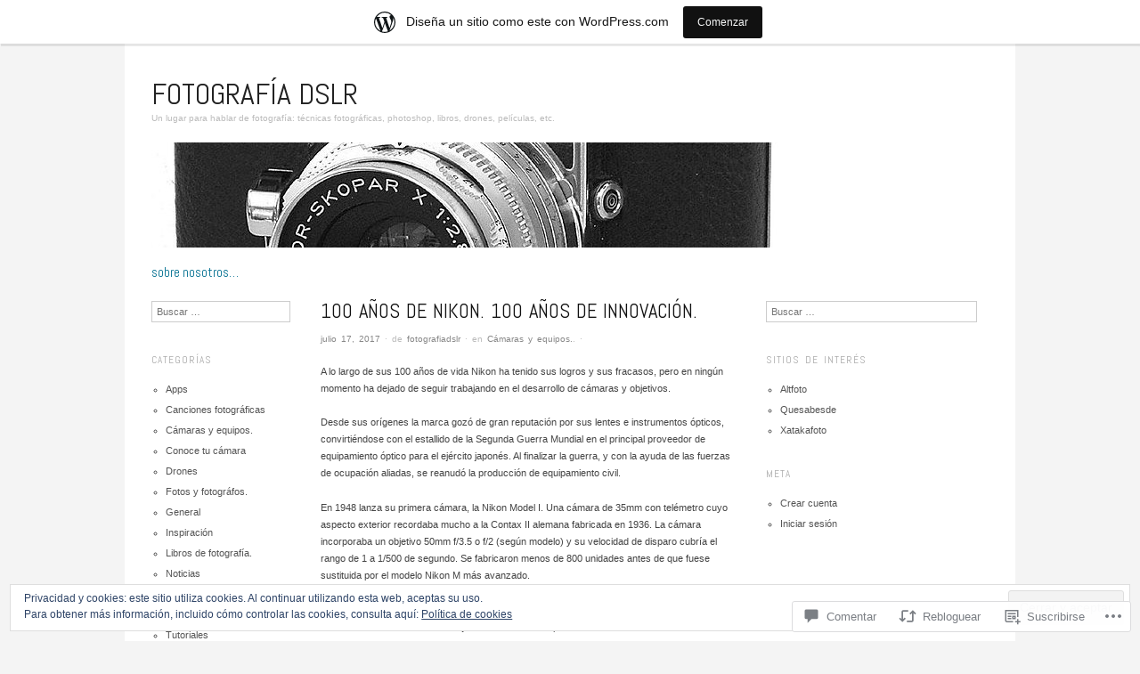

--- FILE ---
content_type: text/html; charset=UTF-8
request_url: https://fotografiadslr.wordpress.com/2017/07/17/100-anos-de-nikon-100-anos-de-innovacion/
body_size: 54664
content:
<!DOCTYPE html>
<!--[if IE 8]>
<html id="ie8" lang="es">
<![endif]-->
<!--[if !(IE 8)]><!-->
<html lang="es">
<!--<![endif]-->
<head>
<meta charset="UTF-8" />
<meta name="viewport" content="width=device-width,initial-scale=1" />
<title>100 años de Nikon. 100 años de innovación. | Fotografía DSLR</title>
<link rel="profile" href="http://gmpg.org/xfn/11" />
<link rel="pingback" href="https://fotografiadslr.wordpress.com/xmlrpc.php" />
<!--[if lt IE 9]>
<script src="https://s0.wp.com/wp-content/themes/pub/oxygen/js/html5.js?m=1335201688i" type="text/javascript"></script>
<![endif]-->

<meta name='robots' content='max-image-preview:large' />
<link rel='dns-prefetch' href='//s0.wp.com' />
<link rel='dns-prefetch' href='//widgets.wp.com' />
<link rel='dns-prefetch' href='//fonts-api.wp.com' />
<link rel='dns-prefetch' href='//af.pubmine.com' />
<link rel="alternate" type="application/rss+xml" title="Fotografía DSLR &raquo; Feed" href="https://fotografiadslr.wordpress.com/feed/" />
<link rel="alternate" type="application/rss+xml" title="Fotografía DSLR &raquo; Feed de los comentarios" href="https://fotografiadslr.wordpress.com/comments/feed/" />
<link rel="alternate" type="application/rss+xml" title="Fotografía DSLR &raquo; Comentario 100 años de Nikon. 100 años de innovación. del feed" href="https://fotografiadslr.wordpress.com/2017/07/17/100-anos-de-nikon-100-anos-de-innovacion/feed/" />
	<script type="text/javascript">
		/* <![CDATA[ */
		function addLoadEvent(func) {
			var oldonload = window.onload;
			if (typeof window.onload != 'function') {
				window.onload = func;
			} else {
				window.onload = function () {
					oldonload();
					func();
				}
			}
		}
		/* ]]> */
	</script>
	<link crossorigin='anonymous' rel='stylesheet' id='all-css-0-1' href='/_static/??-eJx9jNsKAjEMBX/IGhel4oP4Ld1tKN2mF5qU4t+7K6J4wcdJzgz0oqacBJNAbKpQcz4xdG8dCgO25ZuDR0Wmg2AsZAQZWK6E24l5A78DM0oxU3gwcEsQs220uBXXhlUls3zQvyL5gK/unb7mI2X3FKKpAcUnp0ZTYZm+X1b5Es/DUQ/6sDvp/XwDuKdkPw==&cssminify=yes' type='text/css' media='all' />
<style id='wp-emoji-styles-inline-css'>

	img.wp-smiley, img.emoji {
		display: inline !important;
		border: none !important;
		box-shadow: none !important;
		height: 1em !important;
		width: 1em !important;
		margin: 0 0.07em !important;
		vertical-align: -0.1em !important;
		background: none !important;
		padding: 0 !important;
	}
/*# sourceURL=wp-emoji-styles-inline-css */
</style>
<link crossorigin='anonymous' rel='stylesheet' id='all-css-2-1' href='/wp-content/plugins/gutenberg-core/v22.2.0/build/styles/block-library/style.css?m=1764855221i&cssminify=yes' type='text/css' media='all' />
<style id='wp-block-library-inline-css'>
.has-text-align-justify {
	text-align:justify;
}
.has-text-align-justify{text-align:justify;}

/*# sourceURL=wp-block-library-inline-css */
</style><style id='global-styles-inline-css'>
:root{--wp--preset--aspect-ratio--square: 1;--wp--preset--aspect-ratio--4-3: 4/3;--wp--preset--aspect-ratio--3-4: 3/4;--wp--preset--aspect-ratio--3-2: 3/2;--wp--preset--aspect-ratio--2-3: 2/3;--wp--preset--aspect-ratio--16-9: 16/9;--wp--preset--aspect-ratio--9-16: 9/16;--wp--preset--color--black: #000000;--wp--preset--color--cyan-bluish-gray: #abb8c3;--wp--preset--color--white: #ffffff;--wp--preset--color--pale-pink: #f78da7;--wp--preset--color--vivid-red: #cf2e2e;--wp--preset--color--luminous-vivid-orange: #ff6900;--wp--preset--color--luminous-vivid-amber: #fcb900;--wp--preset--color--light-green-cyan: #7bdcb5;--wp--preset--color--vivid-green-cyan: #00d084;--wp--preset--color--pale-cyan-blue: #8ed1fc;--wp--preset--color--vivid-cyan-blue: #0693e3;--wp--preset--color--vivid-purple: #9b51e0;--wp--preset--gradient--vivid-cyan-blue-to-vivid-purple: linear-gradient(135deg,rgb(6,147,227) 0%,rgb(155,81,224) 100%);--wp--preset--gradient--light-green-cyan-to-vivid-green-cyan: linear-gradient(135deg,rgb(122,220,180) 0%,rgb(0,208,130) 100%);--wp--preset--gradient--luminous-vivid-amber-to-luminous-vivid-orange: linear-gradient(135deg,rgb(252,185,0) 0%,rgb(255,105,0) 100%);--wp--preset--gradient--luminous-vivid-orange-to-vivid-red: linear-gradient(135deg,rgb(255,105,0) 0%,rgb(207,46,46) 100%);--wp--preset--gradient--very-light-gray-to-cyan-bluish-gray: linear-gradient(135deg,rgb(238,238,238) 0%,rgb(169,184,195) 100%);--wp--preset--gradient--cool-to-warm-spectrum: linear-gradient(135deg,rgb(74,234,220) 0%,rgb(151,120,209) 20%,rgb(207,42,186) 40%,rgb(238,44,130) 60%,rgb(251,105,98) 80%,rgb(254,248,76) 100%);--wp--preset--gradient--blush-light-purple: linear-gradient(135deg,rgb(255,206,236) 0%,rgb(152,150,240) 100%);--wp--preset--gradient--blush-bordeaux: linear-gradient(135deg,rgb(254,205,165) 0%,rgb(254,45,45) 50%,rgb(107,0,62) 100%);--wp--preset--gradient--luminous-dusk: linear-gradient(135deg,rgb(255,203,112) 0%,rgb(199,81,192) 50%,rgb(65,88,208) 100%);--wp--preset--gradient--pale-ocean: linear-gradient(135deg,rgb(255,245,203) 0%,rgb(182,227,212) 50%,rgb(51,167,181) 100%);--wp--preset--gradient--electric-grass: linear-gradient(135deg,rgb(202,248,128) 0%,rgb(113,206,126) 100%);--wp--preset--gradient--midnight: linear-gradient(135deg,rgb(2,3,129) 0%,rgb(40,116,252) 100%);--wp--preset--font-size--small: 13px;--wp--preset--font-size--medium: 20px;--wp--preset--font-size--large: 36px;--wp--preset--font-size--x-large: 42px;--wp--preset--font-family--albert-sans: 'Albert Sans', sans-serif;--wp--preset--font-family--alegreya: Alegreya, serif;--wp--preset--font-family--arvo: Arvo, serif;--wp--preset--font-family--bodoni-moda: 'Bodoni Moda', serif;--wp--preset--font-family--bricolage-grotesque: 'Bricolage Grotesque', sans-serif;--wp--preset--font-family--cabin: Cabin, sans-serif;--wp--preset--font-family--chivo: Chivo, sans-serif;--wp--preset--font-family--commissioner: Commissioner, sans-serif;--wp--preset--font-family--cormorant: Cormorant, serif;--wp--preset--font-family--courier-prime: 'Courier Prime', monospace;--wp--preset--font-family--crimson-pro: 'Crimson Pro', serif;--wp--preset--font-family--dm-mono: 'DM Mono', monospace;--wp--preset--font-family--dm-sans: 'DM Sans', sans-serif;--wp--preset--font-family--dm-serif-display: 'DM Serif Display', serif;--wp--preset--font-family--domine: Domine, serif;--wp--preset--font-family--eb-garamond: 'EB Garamond', serif;--wp--preset--font-family--epilogue: Epilogue, sans-serif;--wp--preset--font-family--fahkwang: Fahkwang, sans-serif;--wp--preset--font-family--figtree: Figtree, sans-serif;--wp--preset--font-family--fira-sans: 'Fira Sans', sans-serif;--wp--preset--font-family--fjalla-one: 'Fjalla One', sans-serif;--wp--preset--font-family--fraunces: Fraunces, serif;--wp--preset--font-family--gabarito: Gabarito, system-ui;--wp--preset--font-family--ibm-plex-mono: 'IBM Plex Mono', monospace;--wp--preset--font-family--ibm-plex-sans: 'IBM Plex Sans', sans-serif;--wp--preset--font-family--ibarra-real-nova: 'Ibarra Real Nova', serif;--wp--preset--font-family--instrument-serif: 'Instrument Serif', serif;--wp--preset--font-family--inter: Inter, sans-serif;--wp--preset--font-family--josefin-sans: 'Josefin Sans', sans-serif;--wp--preset--font-family--jost: Jost, sans-serif;--wp--preset--font-family--libre-baskerville: 'Libre Baskerville', serif;--wp--preset--font-family--libre-franklin: 'Libre Franklin', sans-serif;--wp--preset--font-family--literata: Literata, serif;--wp--preset--font-family--lora: Lora, serif;--wp--preset--font-family--merriweather: Merriweather, serif;--wp--preset--font-family--montserrat: Montserrat, sans-serif;--wp--preset--font-family--newsreader: Newsreader, serif;--wp--preset--font-family--noto-sans-mono: 'Noto Sans Mono', sans-serif;--wp--preset--font-family--nunito: Nunito, sans-serif;--wp--preset--font-family--open-sans: 'Open Sans', sans-serif;--wp--preset--font-family--overpass: Overpass, sans-serif;--wp--preset--font-family--pt-serif: 'PT Serif', serif;--wp--preset--font-family--petrona: Petrona, serif;--wp--preset--font-family--piazzolla: Piazzolla, serif;--wp--preset--font-family--playfair-display: 'Playfair Display', serif;--wp--preset--font-family--plus-jakarta-sans: 'Plus Jakarta Sans', sans-serif;--wp--preset--font-family--poppins: Poppins, sans-serif;--wp--preset--font-family--raleway: Raleway, sans-serif;--wp--preset--font-family--roboto: Roboto, sans-serif;--wp--preset--font-family--roboto-slab: 'Roboto Slab', serif;--wp--preset--font-family--rubik: Rubik, sans-serif;--wp--preset--font-family--rufina: Rufina, serif;--wp--preset--font-family--sora: Sora, sans-serif;--wp--preset--font-family--source-sans-3: 'Source Sans 3', sans-serif;--wp--preset--font-family--source-serif-4: 'Source Serif 4', serif;--wp--preset--font-family--space-mono: 'Space Mono', monospace;--wp--preset--font-family--syne: Syne, sans-serif;--wp--preset--font-family--texturina: Texturina, serif;--wp--preset--font-family--urbanist: Urbanist, sans-serif;--wp--preset--font-family--work-sans: 'Work Sans', sans-serif;--wp--preset--spacing--20: 0.44rem;--wp--preset--spacing--30: 0.67rem;--wp--preset--spacing--40: 1rem;--wp--preset--spacing--50: 1.5rem;--wp--preset--spacing--60: 2.25rem;--wp--preset--spacing--70: 3.38rem;--wp--preset--spacing--80: 5.06rem;--wp--preset--shadow--natural: 6px 6px 9px rgba(0, 0, 0, 0.2);--wp--preset--shadow--deep: 12px 12px 50px rgba(0, 0, 0, 0.4);--wp--preset--shadow--sharp: 6px 6px 0px rgba(0, 0, 0, 0.2);--wp--preset--shadow--outlined: 6px 6px 0px -3px rgb(255, 255, 255), 6px 6px rgb(0, 0, 0);--wp--preset--shadow--crisp: 6px 6px 0px rgb(0, 0, 0);}:where(.is-layout-flex){gap: 0.5em;}:where(.is-layout-grid){gap: 0.5em;}body .is-layout-flex{display: flex;}.is-layout-flex{flex-wrap: wrap;align-items: center;}.is-layout-flex > :is(*, div){margin: 0;}body .is-layout-grid{display: grid;}.is-layout-grid > :is(*, div){margin: 0;}:where(.wp-block-columns.is-layout-flex){gap: 2em;}:where(.wp-block-columns.is-layout-grid){gap: 2em;}:where(.wp-block-post-template.is-layout-flex){gap: 1.25em;}:where(.wp-block-post-template.is-layout-grid){gap: 1.25em;}.has-black-color{color: var(--wp--preset--color--black) !important;}.has-cyan-bluish-gray-color{color: var(--wp--preset--color--cyan-bluish-gray) !important;}.has-white-color{color: var(--wp--preset--color--white) !important;}.has-pale-pink-color{color: var(--wp--preset--color--pale-pink) !important;}.has-vivid-red-color{color: var(--wp--preset--color--vivid-red) !important;}.has-luminous-vivid-orange-color{color: var(--wp--preset--color--luminous-vivid-orange) !important;}.has-luminous-vivid-amber-color{color: var(--wp--preset--color--luminous-vivid-amber) !important;}.has-light-green-cyan-color{color: var(--wp--preset--color--light-green-cyan) !important;}.has-vivid-green-cyan-color{color: var(--wp--preset--color--vivid-green-cyan) !important;}.has-pale-cyan-blue-color{color: var(--wp--preset--color--pale-cyan-blue) !important;}.has-vivid-cyan-blue-color{color: var(--wp--preset--color--vivid-cyan-blue) !important;}.has-vivid-purple-color{color: var(--wp--preset--color--vivid-purple) !important;}.has-black-background-color{background-color: var(--wp--preset--color--black) !important;}.has-cyan-bluish-gray-background-color{background-color: var(--wp--preset--color--cyan-bluish-gray) !important;}.has-white-background-color{background-color: var(--wp--preset--color--white) !important;}.has-pale-pink-background-color{background-color: var(--wp--preset--color--pale-pink) !important;}.has-vivid-red-background-color{background-color: var(--wp--preset--color--vivid-red) !important;}.has-luminous-vivid-orange-background-color{background-color: var(--wp--preset--color--luminous-vivid-orange) !important;}.has-luminous-vivid-amber-background-color{background-color: var(--wp--preset--color--luminous-vivid-amber) !important;}.has-light-green-cyan-background-color{background-color: var(--wp--preset--color--light-green-cyan) !important;}.has-vivid-green-cyan-background-color{background-color: var(--wp--preset--color--vivid-green-cyan) !important;}.has-pale-cyan-blue-background-color{background-color: var(--wp--preset--color--pale-cyan-blue) !important;}.has-vivid-cyan-blue-background-color{background-color: var(--wp--preset--color--vivid-cyan-blue) !important;}.has-vivid-purple-background-color{background-color: var(--wp--preset--color--vivid-purple) !important;}.has-black-border-color{border-color: var(--wp--preset--color--black) !important;}.has-cyan-bluish-gray-border-color{border-color: var(--wp--preset--color--cyan-bluish-gray) !important;}.has-white-border-color{border-color: var(--wp--preset--color--white) !important;}.has-pale-pink-border-color{border-color: var(--wp--preset--color--pale-pink) !important;}.has-vivid-red-border-color{border-color: var(--wp--preset--color--vivid-red) !important;}.has-luminous-vivid-orange-border-color{border-color: var(--wp--preset--color--luminous-vivid-orange) !important;}.has-luminous-vivid-amber-border-color{border-color: var(--wp--preset--color--luminous-vivid-amber) !important;}.has-light-green-cyan-border-color{border-color: var(--wp--preset--color--light-green-cyan) !important;}.has-vivid-green-cyan-border-color{border-color: var(--wp--preset--color--vivid-green-cyan) !important;}.has-pale-cyan-blue-border-color{border-color: var(--wp--preset--color--pale-cyan-blue) !important;}.has-vivid-cyan-blue-border-color{border-color: var(--wp--preset--color--vivid-cyan-blue) !important;}.has-vivid-purple-border-color{border-color: var(--wp--preset--color--vivid-purple) !important;}.has-vivid-cyan-blue-to-vivid-purple-gradient-background{background: var(--wp--preset--gradient--vivid-cyan-blue-to-vivid-purple) !important;}.has-light-green-cyan-to-vivid-green-cyan-gradient-background{background: var(--wp--preset--gradient--light-green-cyan-to-vivid-green-cyan) !important;}.has-luminous-vivid-amber-to-luminous-vivid-orange-gradient-background{background: var(--wp--preset--gradient--luminous-vivid-amber-to-luminous-vivid-orange) !important;}.has-luminous-vivid-orange-to-vivid-red-gradient-background{background: var(--wp--preset--gradient--luminous-vivid-orange-to-vivid-red) !important;}.has-very-light-gray-to-cyan-bluish-gray-gradient-background{background: var(--wp--preset--gradient--very-light-gray-to-cyan-bluish-gray) !important;}.has-cool-to-warm-spectrum-gradient-background{background: var(--wp--preset--gradient--cool-to-warm-spectrum) !important;}.has-blush-light-purple-gradient-background{background: var(--wp--preset--gradient--blush-light-purple) !important;}.has-blush-bordeaux-gradient-background{background: var(--wp--preset--gradient--blush-bordeaux) !important;}.has-luminous-dusk-gradient-background{background: var(--wp--preset--gradient--luminous-dusk) !important;}.has-pale-ocean-gradient-background{background: var(--wp--preset--gradient--pale-ocean) !important;}.has-electric-grass-gradient-background{background: var(--wp--preset--gradient--electric-grass) !important;}.has-midnight-gradient-background{background: var(--wp--preset--gradient--midnight) !important;}.has-small-font-size{font-size: var(--wp--preset--font-size--small) !important;}.has-medium-font-size{font-size: var(--wp--preset--font-size--medium) !important;}.has-large-font-size{font-size: var(--wp--preset--font-size--large) !important;}.has-x-large-font-size{font-size: var(--wp--preset--font-size--x-large) !important;}.has-albert-sans-font-family{font-family: var(--wp--preset--font-family--albert-sans) !important;}.has-alegreya-font-family{font-family: var(--wp--preset--font-family--alegreya) !important;}.has-arvo-font-family{font-family: var(--wp--preset--font-family--arvo) !important;}.has-bodoni-moda-font-family{font-family: var(--wp--preset--font-family--bodoni-moda) !important;}.has-bricolage-grotesque-font-family{font-family: var(--wp--preset--font-family--bricolage-grotesque) !important;}.has-cabin-font-family{font-family: var(--wp--preset--font-family--cabin) !important;}.has-chivo-font-family{font-family: var(--wp--preset--font-family--chivo) !important;}.has-commissioner-font-family{font-family: var(--wp--preset--font-family--commissioner) !important;}.has-cormorant-font-family{font-family: var(--wp--preset--font-family--cormorant) !important;}.has-courier-prime-font-family{font-family: var(--wp--preset--font-family--courier-prime) !important;}.has-crimson-pro-font-family{font-family: var(--wp--preset--font-family--crimson-pro) !important;}.has-dm-mono-font-family{font-family: var(--wp--preset--font-family--dm-mono) !important;}.has-dm-sans-font-family{font-family: var(--wp--preset--font-family--dm-sans) !important;}.has-dm-serif-display-font-family{font-family: var(--wp--preset--font-family--dm-serif-display) !important;}.has-domine-font-family{font-family: var(--wp--preset--font-family--domine) !important;}.has-eb-garamond-font-family{font-family: var(--wp--preset--font-family--eb-garamond) !important;}.has-epilogue-font-family{font-family: var(--wp--preset--font-family--epilogue) !important;}.has-fahkwang-font-family{font-family: var(--wp--preset--font-family--fahkwang) !important;}.has-figtree-font-family{font-family: var(--wp--preset--font-family--figtree) !important;}.has-fira-sans-font-family{font-family: var(--wp--preset--font-family--fira-sans) !important;}.has-fjalla-one-font-family{font-family: var(--wp--preset--font-family--fjalla-one) !important;}.has-fraunces-font-family{font-family: var(--wp--preset--font-family--fraunces) !important;}.has-gabarito-font-family{font-family: var(--wp--preset--font-family--gabarito) !important;}.has-ibm-plex-mono-font-family{font-family: var(--wp--preset--font-family--ibm-plex-mono) !important;}.has-ibm-plex-sans-font-family{font-family: var(--wp--preset--font-family--ibm-plex-sans) !important;}.has-ibarra-real-nova-font-family{font-family: var(--wp--preset--font-family--ibarra-real-nova) !important;}.has-instrument-serif-font-family{font-family: var(--wp--preset--font-family--instrument-serif) !important;}.has-inter-font-family{font-family: var(--wp--preset--font-family--inter) !important;}.has-josefin-sans-font-family{font-family: var(--wp--preset--font-family--josefin-sans) !important;}.has-jost-font-family{font-family: var(--wp--preset--font-family--jost) !important;}.has-libre-baskerville-font-family{font-family: var(--wp--preset--font-family--libre-baskerville) !important;}.has-libre-franklin-font-family{font-family: var(--wp--preset--font-family--libre-franklin) !important;}.has-literata-font-family{font-family: var(--wp--preset--font-family--literata) !important;}.has-lora-font-family{font-family: var(--wp--preset--font-family--lora) !important;}.has-merriweather-font-family{font-family: var(--wp--preset--font-family--merriweather) !important;}.has-montserrat-font-family{font-family: var(--wp--preset--font-family--montserrat) !important;}.has-newsreader-font-family{font-family: var(--wp--preset--font-family--newsreader) !important;}.has-noto-sans-mono-font-family{font-family: var(--wp--preset--font-family--noto-sans-mono) !important;}.has-nunito-font-family{font-family: var(--wp--preset--font-family--nunito) !important;}.has-open-sans-font-family{font-family: var(--wp--preset--font-family--open-sans) !important;}.has-overpass-font-family{font-family: var(--wp--preset--font-family--overpass) !important;}.has-pt-serif-font-family{font-family: var(--wp--preset--font-family--pt-serif) !important;}.has-petrona-font-family{font-family: var(--wp--preset--font-family--petrona) !important;}.has-piazzolla-font-family{font-family: var(--wp--preset--font-family--piazzolla) !important;}.has-playfair-display-font-family{font-family: var(--wp--preset--font-family--playfair-display) !important;}.has-plus-jakarta-sans-font-family{font-family: var(--wp--preset--font-family--plus-jakarta-sans) !important;}.has-poppins-font-family{font-family: var(--wp--preset--font-family--poppins) !important;}.has-raleway-font-family{font-family: var(--wp--preset--font-family--raleway) !important;}.has-roboto-font-family{font-family: var(--wp--preset--font-family--roboto) !important;}.has-roboto-slab-font-family{font-family: var(--wp--preset--font-family--roboto-slab) !important;}.has-rubik-font-family{font-family: var(--wp--preset--font-family--rubik) !important;}.has-rufina-font-family{font-family: var(--wp--preset--font-family--rufina) !important;}.has-sora-font-family{font-family: var(--wp--preset--font-family--sora) !important;}.has-source-sans-3-font-family{font-family: var(--wp--preset--font-family--source-sans-3) !important;}.has-source-serif-4-font-family{font-family: var(--wp--preset--font-family--source-serif-4) !important;}.has-space-mono-font-family{font-family: var(--wp--preset--font-family--space-mono) !important;}.has-syne-font-family{font-family: var(--wp--preset--font-family--syne) !important;}.has-texturina-font-family{font-family: var(--wp--preset--font-family--texturina) !important;}.has-urbanist-font-family{font-family: var(--wp--preset--font-family--urbanist) !important;}.has-work-sans-font-family{font-family: var(--wp--preset--font-family--work-sans) !important;}
/*# sourceURL=global-styles-inline-css */
</style>

<style id='classic-theme-styles-inline-css'>
/*! This file is auto-generated */
.wp-block-button__link{color:#fff;background-color:#32373c;border-radius:9999px;box-shadow:none;text-decoration:none;padding:calc(.667em + 2px) calc(1.333em + 2px);font-size:1.125em}.wp-block-file__button{background:#32373c;color:#fff;text-decoration:none}
/*# sourceURL=/wp-includes/css/classic-themes.min.css */
</style>
<link crossorigin='anonymous' rel='stylesheet' id='all-css-4-1' href='/_static/??-eJx9jksOwjAMRC9EsEAtnwXiKCgfC1LqJIqd9vq4qtgAYmPJM/PsgbkYn5NgEqBmytjuMTH4XFF1KlZAE4QhWhyRNLb1zBv4jc1FGeNcqchsdFJsZOShIP/jBpRi/dOotJ5YDeCW3t5twhRyBdskkxWJ/osCrh5ci2OACavTzyoulflzX7pc6bI7Hk777tx1/fACNXxjkA==&cssminify=yes' type='text/css' media='all' />
<link rel='stylesheet' id='verbum-gutenberg-css-css' href='https://widgets.wp.com/verbum-block-editor/block-editor.css?ver=1738686361' media='all' />
<link crossorigin='anonymous' rel='stylesheet' id='screen-css-7-1' href='/wp-content/themes/pub/oxygen/style.css?m=1741693338i&cssminify=yes' type='text/css' media='screen' />
<link rel='stylesheet' id='font-abel-css' href='https://fonts-api.wp.com/css?family=Abel&#038;ver=20120821' media='all' />
<link crossorigin='anonymous' rel='stylesheet' id='all-css-10-1' href='/_static/??-eJx9y0EKwkAMheELGUNhRF2IZ2lDjCOZZGhmqL29dVc37t4P78OlArk1tobtyYUDa5/Q36uwYTbCaKsyLJW8HCnigDtROlTtki1w5kldtim4vXb5Dwk7qNPYsttPwEPHPH/pvdyGdLqmdDkP6fUBzX1Amw==&cssminify=yes' type='text/css' media='all' />
<link crossorigin='anonymous' rel='stylesheet' id='print-css-11-1' href='/wp-content/mu-plugins/global-print/global-print.css?m=1465851035i&cssminify=yes' type='text/css' media='print' />
<link crossorigin='anonymous' rel='stylesheet' id='all-css-12-1' href='/wp-content/mu-plugins/infinity/themes/pub/oxygen.css?m=1339516582i&cssminify=yes' type='text/css' media='all' />
<style id='jetpack-global-styles-frontend-style-inline-css'>
:root { --font-headings: unset; --font-base: unset; --font-headings-default: -apple-system,BlinkMacSystemFont,"Segoe UI",Roboto,Oxygen-Sans,Ubuntu,Cantarell,"Helvetica Neue",sans-serif; --font-base-default: -apple-system,BlinkMacSystemFont,"Segoe UI",Roboto,Oxygen-Sans,Ubuntu,Cantarell,"Helvetica Neue",sans-serif;}
/*# sourceURL=jetpack-global-styles-frontend-style-inline-css */
</style>
<link crossorigin='anonymous' rel='stylesheet' id='all-css-14-1' href='/_static/??-eJyNjcsKAjEMRX/IGtQZBxfip0hMS9sxTYppGfx7H7gRN+7ugcs5sFRHKi1Ig9Jd5R6zGMyhVaTrh8G6QFHfORhYwlvw6P39PbPENZmt4G/ROQuBKWVkxxrVvuBH1lIoz2waILJekF+HUzlupnG3nQ77YZwfuRJIaQ==&cssminify=yes' type='text/css' media='all' />
<script type="text/javascript" id="jetpack_related-posts-js-extra">
/* <![CDATA[ */
var related_posts_js_options = {"post_heading":"h4"};
//# sourceURL=jetpack_related-posts-js-extra
/* ]]> */
</script>
<script type="text/javascript" id="wpcom-actionbar-placeholder-js-extra">
/* <![CDATA[ */
var actionbardata = {"siteID":"58259708","postID":"4986","siteURL":"https://fotografiadslr.wordpress.com","xhrURL":"https://fotografiadslr.wordpress.com/wp-admin/admin-ajax.php","nonce":"6dfe660a43","isLoggedIn":"","statusMessage":"","subsEmailDefault":"instantly","proxyScriptUrl":"https://s0.wp.com/wp-content/js/wpcom-proxy-request.js?m=1513050504i&amp;ver=20211021","shortlink":"https://wp.me/p3Ws0I-1iq","i18n":{"followedText":"Las nuevas entradas de este sitio aparecer\u00e1n ahora en tu \u003Ca href=\"https://wordpress.com/reader\"\u003ELector\u003C/a\u003E","foldBar":"Contraer esta barra","unfoldBar":"Expandir esta barra","shortLinkCopied":"El enlace corto se ha copiado al portapapeles."}};
//# sourceURL=wpcom-actionbar-placeholder-js-extra
/* ]]> */
</script>
<script type="text/javascript" id="jetpack-mu-wpcom-settings-js-before">
/* <![CDATA[ */
var JETPACK_MU_WPCOM_SETTINGS = {"assetsUrl":"https://s0.wp.com/wp-content/mu-plugins/jetpack-mu-wpcom-plugin/sun/jetpack_vendor/automattic/jetpack-mu-wpcom/src/build/"};
//# sourceURL=jetpack-mu-wpcom-settings-js-before
/* ]]> */
</script>
<script crossorigin='anonymous' type='text/javascript'  src='/_static/??-eJx1j1EKwjAQRC/kdq1Q2h/xKFKTEBKTTcwm1t7eFKtU0K9hmOENg1MEESgryugLRFe0IUarchzFdfXIhfBsSOClGCcxKTdmJSEGzvztGm+osbzDDdfWjssQU3jM76zCXJGKl9DeikrzKlvA3xJ4o1Md/bV2cUF/fkwhyVEyCDcyv0DCR7wfFgEKBFrGVBEnf2z7rtu3bT8M9gk9l2bI'></script>
<script type="text/javascript" id="rlt-proxy-js-after">
/* <![CDATA[ */
	rltInitialize( {"token":null,"iframeOrigins":["https:\/\/widgets.wp.com"]} );
//# sourceURL=rlt-proxy-js-after
/* ]]> */
</script>
<link rel="EditURI" type="application/rsd+xml" title="RSD" href="https://fotografiadslr.wordpress.com/xmlrpc.php?rsd" />
<meta name="generator" content="WordPress.com" />
<link rel="canonical" href="https://fotografiadslr.wordpress.com/2017/07/17/100-anos-de-nikon-100-anos-de-innovacion/" />
<link rel='shortlink' href='https://wp.me/p3Ws0I-1iq' />
<link rel="alternate" type="application/json+oembed" href="https://public-api.wordpress.com/oembed/?format=json&amp;url=https%3A%2F%2Ffotografiadslr.wordpress.com%2F2017%2F07%2F17%2F100-anos-de-nikon-100-anos-de-innovacion%2F&amp;for=wpcom-auto-discovery" /><link rel="alternate" type="application/xml+oembed" href="https://public-api.wordpress.com/oembed/?format=xml&amp;url=https%3A%2F%2Ffotografiadslr.wordpress.com%2F2017%2F07%2F17%2F100-anos-de-nikon-100-anos-de-innovacion%2F&amp;for=wpcom-auto-discovery" />
<!-- Jetpack Open Graph Tags -->
<meta property="og:type" content="article" />
<meta property="og:title" content="100 años de Nikon. 100 años de innovación." />
<meta property="og:url" content="https://fotografiadslr.wordpress.com/2017/07/17/100-anos-de-nikon-100-anos-de-innovacion/" />
<meta property="og:description" content="A lo largo de sus 100 años de vida Nikon ha tenido sus logros y sus fracasos, pero en ningún momento ha dejado de seguir trabajando en el desarrollo de cámaras y objetivos. Desde sus orígenes la ma…" />
<meta property="article:published_time" content="2017-07-17T16:01:34+00:00" />
<meta property="article:modified_time" content="2017-07-17T17:07:03+00:00" />
<meta property="og:site_name" content="Fotografía DSLR" />
<meta property="og:image" content="https://fotografiadslr.wordpress.com/wp-content/uploads/2017/07/camera_nikon_01.jpg?w=470" />
<meta property="og:image:width" content="470" />
<meta property="og:image:height" content="312" />
<meta property="og:image:alt" content="" />
<meta property="og:locale" content="es_ES" />
<meta property="fb:app_id" content="249643311490" />
<meta property="article:publisher" content="https://www.facebook.com/WordPresscom" />
<meta name="twitter:text:title" content="100 años de Nikon. 100 años de innovación." />
<meta name="twitter:image" content="https://fotografiadslr.wordpress.com/wp-content/uploads/2017/07/equipacion_n.jpg?w=144" />
<meta name="twitter:card" content="summary" />

<!-- End Jetpack Open Graph Tags -->
<link rel='openid.server' href='https://fotografiadslr.wordpress.com/?openidserver=1' />
<link rel='openid.delegate' href='https://fotografiadslr.wordpress.com/' />
<link rel="search" type="application/opensearchdescription+xml" href="https://fotografiadslr.wordpress.com/osd.xml" title="Fotografía DSLR" />
<link rel="search" type="application/opensearchdescription+xml" href="https://s1.wp.com/opensearch.xml" title="WordPress.com" />
	<style type="text/css">
		#page {
			background-color: #ffffff		}
	</style>
	<style>
		html {
			font-size: 15px;
		}
		h1, h2, h3, h4, h5, h6, dl dt, blockquote, blockquote blockquote blockquote, .site-title, .main-navigation a, .widget_calendar caption {
			font-family: 'Abel', sans-serif;
		}
		.error, .entry-title a, .entry-content a, entry-summary a, .main-navigation > div > ul > li > a, .widget a, .post-navigation a, #image-navigation a, .pingback a, .logged-in-as a, .more-articles .entry-title a:hover, .widget_flickr #flickr_badge_uber_wrapper a {
			color: #0da4d3;
		}
		a:hover, .comment-meta a, .comment-meta a:visited {
			border-color: #0da4d3;
		}
		a.read-more, a.read-more:visited, .pagination a:hover, .comment-navigation a:hover, button, html input[type="button"], input[type="reset"], input[type="submit"], #infinite-handle span {
			background-color: #0da4d3;
		}
	</style>
<style type="text/css">.recentcomments a{display:inline !important;padding:0 !important;margin:0 !important;}</style>		<style type="text/css">
			.recentcomments a {
				display: inline !important;
				padding: 0 !important;
				margin: 0 !important;
			}

			table.recentcommentsavatartop img.avatar, table.recentcommentsavatarend img.avatar {
				border: 0px;
				margin: 0;
			}

			table.recentcommentsavatartop a, table.recentcommentsavatarend a {
				border: 0px !important;
				background-color: transparent !important;
			}

			td.recentcommentsavatarend, td.recentcommentsavatartop {
				padding: 0px 0px 1px 0px;
				margin: 0px;
			}

			td.recentcommentstextend {
				border: none !important;
				padding: 0px 0px 2px 10px;
			}

			.rtl td.recentcommentstextend {
				padding: 0px 10px 2px 0px;
			}

			td.recentcommentstexttop {
				border: none;
				padding: 0px 0px 0px 10px;
			}

			.rtl td.recentcommentstexttop {
				padding: 0px 10px 0px 0px;
			}
		</style>
		<meta name="description" content="A lo largo de sus 100 años de vida Nikon ha tenido sus logros y sus fracasos, pero en ningún momento ha dejado de seguir trabajando en el desarrollo de cámaras y objetivos. Desde sus orígenes la marca gozó de gran reputación por sus lentes e instrumentos ópticos, convirtiéndose con el estallido de la Segunda&hellip;" />
	<style type="text/css">
			.site-title a {
			color: #222222;
		}
		</style>
	<script type="text/javascript">
/* <![CDATA[ */
var wa_client = {}; wa_client.cmd = []; wa_client.config = { 'blog_id': 58259708, 'blog_language': 'es', 'is_wordads': false, 'hosting_type': 0, 'afp_account_id': 'pub-6272616523307648', 'afp_host_id': 5038568878849053, 'theme': 'pub/oxygen', '_': { 'title': 'Anuncio publicitario', 'privacy_settings': 'Ajustes de privacidad' }, 'formats': [ 'inline', 'belowpost', 'bottom_sticky', 'sidebar_sticky_right', 'sidebar', 'gutenberg_rectangle', 'gutenberg_leaderboard', 'gutenberg_mobile_leaderboard', 'gutenberg_skyscraper' ] };
/* ]]> */
</script>
		<script type="text/javascript">

			window.doNotSellCallback = function() {

				var linkElements = [
					'a[href="https://wordpress.com/?ref=footer_blog"]',
					'a[href="https://wordpress.com/?ref=footer_website"]',
					'a[href="https://wordpress.com/?ref=vertical_footer"]',
					'a[href^="https://wordpress.com/?ref=footer_segment_"]',
				].join(',');

				var dnsLink = document.createElement( 'a' );
				dnsLink.href = 'https://wordpress.com/es/advertising-program-optout/';
				dnsLink.classList.add( 'do-not-sell-link' );
				dnsLink.rel = 'nofollow';
				dnsLink.style.marginLeft = '0.5em';
				dnsLink.textContent = 'No vendas ni compartas mi información personal';

				var creditLinks = document.querySelectorAll( linkElements );

				if ( 0 === creditLinks.length ) {
					return false;
				}

				Array.prototype.forEach.call( creditLinks, function( el ) {
					el.insertAdjacentElement( 'afterend', dnsLink );
				});

				return true;
			};

		</script>
		<style type="text/css" id="custom-colors-css">.menu-secondary li a:hover { background-color: #000000;}
.menu-secondary li a:hover { background-color: rgba( 0, 0, 0, 0.2 );}
.menu-secondary li { border-color: #252525;}
.menu-secondary li { border-color: rgba( 37, 37, 37, 0.1 );}
.menu-secondary li a, .menu-secondary li.current-menu-item li a, .menu-secondary li.current-page-item li a { color: #CCCCCC;}
.menu-secondary li li a { color: #888888;}
.menu-secondary li.current-menu-item a, .menu-secondary li.current-page-item a { color: #848484;}
.menu-secondary li.current-menu-item li a:hover, .menu-secondary li.current-page-item li a:hover { color: #FFFFFF;}
body { background-color: #f4f4f4;}
.error, .entry-title a, .entry-content a, entry-summary a, .main-navigation > div > ul > li > a, .widget a, .post-navigation a, #image-navigation a, .pingback a, .logged-in-as a, .more-articles .entry-title a:hover, .widget_flickr #flickr_badge_uber_wrapper a { color: #026F90;}
a:hover, .comment-meta a, .comment-meta a:visited { border-color: #026F90;}
a.read-more, a.read-more:visited, .pagination a:hover, .comment-navigation a:hover, button, html input[type="button"], input[type="reset"], input[type="submit"], #infinite-handle span { background-color: #026F90;}
.entry-title a:hover, .entry-meta a:hover, .page-links a:hover, .comment-meta a:hover, .widget ul li a:hover, .widget_flickr #flickr_badge_uber_wrapper a:hover { color: #000000;}
.menu-secondary, .menu-secondary li, .menu-secondary li a { background-color: #111111;}
</style>
<link rel="icon" href="https://fotografiadslr.wordpress.com/wp-content/uploads/2018/08/c37607f269db1dca185c3e459243bbbd.jpeg?w=32" sizes="32x32" />
<link rel="icon" href="https://fotografiadslr.wordpress.com/wp-content/uploads/2018/08/c37607f269db1dca185c3e459243bbbd.jpeg?w=192" sizes="192x192" />
<link rel="apple-touch-icon" href="https://fotografiadslr.wordpress.com/wp-content/uploads/2018/08/c37607f269db1dca185c3e459243bbbd.jpeg?w=180" />
<meta name="msapplication-TileImage" content="https://fotografiadslr.wordpress.com/wp-content/uploads/2018/08/c37607f269db1dca185c3e459243bbbd.jpeg?w=270" />
<script type="text/javascript">
	window.google_analytics_uacct = "UA-52447-2";
</script>

<script type="text/javascript">
	var _gaq = _gaq || [];
	_gaq.push(['_setAccount', 'UA-52447-2']);
	_gaq.push(['_gat._anonymizeIp']);
	_gaq.push(['_setDomainName', 'wordpress.com']);
	_gaq.push(['_initData']);
	_gaq.push(['_trackPageview']);

	(function() {
		var ga = document.createElement('script'); ga.type = 'text/javascript'; ga.async = true;
		ga.src = ('https:' == document.location.protocol ? 'https://ssl' : 'http://www') + '.google-analytics.com/ga.js';
		(document.getElementsByTagName('head')[0] || document.getElementsByTagName('body')[0]).appendChild(ga);
	})();
</script>
<link crossorigin='anonymous' rel='stylesheet' id='all-css-0-3' href='/_static/??-eJyNjM0KgzAQBl9I/ag/lR6KjyK6LhJNNsHN4uuXQuvZ4wzD4EwlRcksGcHK5G11otg4p4n2H0NNMDohzD7SrtDTJT4qUi1wexDiYp4VNB3RlP3V/MX3N4T3o++aun892277AK5vOq4=&cssminify=yes' type='text/css' media='all' />
</head>

<body class="wp-singular post-template-default single single-post postid-4986 single-format-standard wp-theme-puboxygen no-js customizer-styles-applied jetpack-reblog-enabled has-marketing-bar has-marketing-bar-theme-oxygen">
<div id="page" class="hfeed site">
		<header id="masthead" class="site-header" role="banner">
		<hgroup>
			<a href="https://fotografiadslr.wordpress.com/" class="site-logo-link" rel="home" itemprop="url"></a>			<h1 class="site-title"><a href="https://fotografiadslr.wordpress.com/" title="Fotografía DSLR" rel="home">Fotografía DSLR</a></h1>
			<h2 class="site-description">Un lugar para hablar de fotografía: técnicas fotográficas, photoshop, libros, drones, películas, etc.</h2>
		</hgroup>

		
		
			<a href="https://fotografiadslr.wordpress.com/" title="Fotografía DSLR" rel="home">
				<img src="https://fotografiadslr.wordpress.com/wp-content/uploads/2013/09/cropped-reflex_iii2.jpg" width="739" height="118" alt="" class="custom-header" />
			</a>

		
		<nav role="navigation" class="site-navigation main-navigation clear-fix">
			<h1 class="assistive-text">Menú principal</h1>
			<div class="assistive-text skip-link"><a href="#content" title="Saltar al contenido.">Saltar al contenido.</a></div>

			<div class="menu"><ul>
<li class="page_item page-item-1"><a href="https://fotografiadslr.wordpress.com/about/">Sobre nosotros&#8230;</a></li>
</ul></div>
		</nav>
	</header><!-- #masthead .site-header -->

	<div id="main" class="clear-fix">
		<div id="primary" class="site-content">
			<div id="content" role="main">

			
				
<article id="post-4986" class="clear-fix post-4986 post type-post status-publish format-standard has-post-thumbnail hentry category-camaras-y-equipos tag-100th tag-anos tag-aniversario tag-cameras tag-centenario tag-cumpleanos tag-flash tag-historia tag-innovacion tag-inventos tag-lenses tag-modelos tag-nikkor tag-nikon tag-objetivos">
	<header class="entry-header">
		<h1 class="entry-title">100 años de Nikon. 100 años de innovación.</h1>

		<div class="entry-meta">
			<span class="entry-date"><a href="https://fotografiadslr.wordpress.com/2017/07/17/100-anos-de-nikon-100-anos-de-innovacion/" title="4:01 pm" rel="bookmark"><time class="entry-date" datetime="2017-07-17T16:01:34+00:00" pubdate>julio 17, 2017</time></a></span>			<span class="sep">&middot;</span>
			<span class="byline">de <span class="author vcard"><a class="url fn n" href="https://fotografiadslr.wordpress.com/author/fotografiadslr/" title="Ver todas las entradas de fotografiadslr" rel="author">fotografiadslr</a></span></span>			<span class="sep">&middot;</span>
			en <a href="https://fotografiadslr.wordpress.com/category/camaras-y-equipos/" rel="category tag">Cámaras y equipos.</a>.			<span class="sep">&middot;</span>
					</div><!-- .entry-meta -->
	</header><!-- .entry-header -->

	<div class="entry-content clear-fix">
		<p>A lo largo de sus 100 años de vida Nikon ha tenido sus logros y sus fracasos, pero en ningún momento ha dejado de seguir trabajando en el desarrollo de cámaras y objetivos.</p>
<p>Desde sus orígenes la marca gozó de gran reputación por sus lentes e instrumentos ópticos, convirtiéndose con el estallido de la Segunda Guerra Mundial en el principal proveedor de equipamiento óptico para el ejército japonés. Al finalizar la guerra, y con la ayuda de las fuerzas de ocupación aliadas, se reanudó la producción de equipamiento civil.</p>
<p>En 1948 lanza su primera cámara, la Nikon Model I. Una cámara de 35mm con telémetro cuyo aspecto exterior recordaba mucho a la Contax II alemana fabricada en 1936. La cámara incorporaba un objetivo 50mm f/3.5 o f/2 (según modelo) y su velocidad de disparo cubría el rango de 1 a 1/500 de segundo. Se fabricaron menos de 800 unidades antes de que fuese sustituida por el modelo Nikon M más avanzado.</p>
<p>La irrupción de la Guerra de Corea llevó a foto-periodistas de todo el mundo hacía el Este, donde descubrieron la calidad de los objetivos de Nikkor acoplados a sus cámaras Contax alemanas</p>
<p>Nikon ha estado al frente de la tecnología fotográfica en los últimos 100 años, y al permanecer fiel a su sistema de monturas de tipo F por casi 60 años, ha asegurado la compatibilidad de sus objetivos con sus cámaras tanto presentes, como pasadas y futuras.</p>
<p>Pero han existido otros logros en la vida de la compañía Nikon que la han puesto en la primera línea de los fabricantes fotográficos, aquí os ofrecemos un listado de alguno de estos hitos en la historia de la fotografía:</p>
<h2>1957.</h2>
<p>La Nikon SP fue la primera cámara en el mundo en incorporar un telemetro que cubría las focales de 28 a 135mm.</p>
<h2>1959.</h2>
<p>En Abril de 1959, Nikon lanza la Nikon F, que no sólo se trata de la primera SLR de Nikon, sino también la primera réflex en ofrecer un visor que cubriera el 100% del área de la imagen.</p>
<p>La Nikon F fue la cámara más avanzada de su tiempo, e incluso permitía seguirlo siendo durante años gracias a la posibilidad de poder ir añadiendo complementos a su cuerpo.</p>
<p>La Nikon F presentaba una montura en bayoneta para sus objetivos, que en su momento suponía una gran ventaja en cuestiones de rapidez a la hora de cambiar de objetivo dado que la mayoría de sus rivales presentaban una montura en rosca de los objetivos. Presentaba unas cortinillas de titanio, permitiendo una velocidad de sincronización de 1/60 s.</p>
<p>Desde el principio, la Nikon F fue diseñada para poder añadir elementos como visores y pantallas de enfoque, y fue la primera cámara SLR de 35 mm en aceptar un motor externo. En 1962 se lanzó un modelo con una cabeza Photomic en lugar del clásico pentaprisma que incorporaba su propio disparador y una célula de Cadmio como fotómetro que indicaba la exposición correcta a través de una pequeña aguja en el visor.</p>
<p><a href="https://fotografiadslr.wordpress.com/wp-content/uploads/2017/07/camera_nikon_01.jpg"><img data-attachment-id="4987" data-permalink="https://fotografiadslr.wordpress.com/2017/07/17/100-anos-de-nikon-100-anos-de-innovacion/camera_nikon_01/#main" data-orig-file="https://fotografiadslr.wordpress.com/wp-content/uploads/2017/07/camera_nikon_01.jpg" data-orig-size="900,597" data-comments-opened="1" data-image-meta="{&quot;aperture&quot;:&quot;0&quot;,&quot;credit&quot;:&quot;&quot;,&quot;camera&quot;:&quot;&quot;,&quot;caption&quot;:&quot;&quot;,&quot;created_timestamp&quot;:&quot;0&quot;,&quot;copyright&quot;:&quot;&quot;,&quot;focal_length&quot;:&quot;0&quot;,&quot;iso&quot;:&quot;0&quot;,&quot;shutter_speed&quot;:&quot;0&quot;,&quot;title&quot;:&quot;&quot;,&quot;orientation&quot;:&quot;0&quot;}" data-image-title="camera_nikon_01" data-image-description="" data-image-caption="" data-medium-file="https://fotografiadslr.wordpress.com/wp-content/uploads/2017/07/camera_nikon_01.jpg?w=300" data-large-file="https://fotografiadslr.wordpress.com/wp-content/uploads/2017/07/camera_nikon_01.jpg?w=470" class="aligncenter size-large wp-image-4987" src="https://fotografiadslr.wordpress.com/wp-content/uploads/2017/07/camera_nikon_01.jpg?w=470&#038;h=312" alt="" width="470" height="312" srcset="https://fotografiadslr.wordpress.com/wp-content/uploads/2017/07/camera_nikon_01.jpg?w=470 470w, https://fotografiadslr.wordpress.com/wp-content/uploads/2017/07/camera_nikon_01.jpg?w=150 150w, https://fotografiadslr.wordpress.com/wp-content/uploads/2017/07/camera_nikon_01.jpg?w=300 300w, https://fotografiadslr.wordpress.com/wp-content/uploads/2017/07/camera_nikon_01.jpg?w=768 768w, https://fotografiadslr.wordpress.com/wp-content/uploads/2017/07/camera_nikon_01.jpg 900w" sizes="(max-width: 470px) 100vw, 470px"></a></p>
<h2>1963.</h2>
<p>La Nikkorex Zoom 35 es la primera SLR en incluir un objetivo fijo de tipo zoom; un Zoom Nikkor Auto 43 – 86 mm, f/3.5.</p>
<h2>1965.</h2>
<p>A mediados de la década de los 60 la Nikon F se había establecido entre los fotógrafos profesionales, pero los aficionados buscaban poder tener cierta calidad a un menor precio. Por eso, Nikon sacrificó algunas de las funciones de la Nikon F para conseguir una cámara más asequible con suficientes funciones.</p>
<p>Así surgió la Nikkormat FT que disponía la posibilidad de acoplar un motor, tenía visores intercambiables así como de pantallas de enfoque, aceptaba los objetivos con montura F, y un sistema de medición TTL.</p>
<p>La Nikkormat FT se continuó fabricando hasta 1977, y consiguió no sólo a los aficionados sino también a profesionales que buscaban llevar menos peso.</p>
<p><a href="https://fotografiadslr.wordpress.com/wp-content/uploads/2017/07/camera_nikon_02.jpg"><img data-attachment-id="4988" data-permalink="https://fotografiadslr.wordpress.com/2017/07/17/100-anos-de-nikon-100-anos-de-innovacion/camera_nikon_02/#main" data-orig-file="https://fotografiadslr.wordpress.com/wp-content/uploads/2017/07/camera_nikon_02.jpg" data-orig-size="500,333" data-comments-opened="1" data-image-meta="{&quot;aperture&quot;:&quot;0&quot;,&quot;credit&quot;:&quot;&quot;,&quot;camera&quot;:&quot;&quot;,&quot;caption&quot;:&quot;&quot;,&quot;created_timestamp&quot;:&quot;0&quot;,&quot;copyright&quot;:&quot;&quot;,&quot;focal_length&quot;:&quot;0&quot;,&quot;iso&quot;:&quot;0&quot;,&quot;shutter_speed&quot;:&quot;0&quot;,&quot;title&quot;:&quot;&quot;,&quot;orientation&quot;:&quot;0&quot;}" data-image-title="camera_nikon_02" data-image-description="" data-image-caption="" data-medium-file="https://fotografiadslr.wordpress.com/wp-content/uploads/2017/07/camera_nikon_02.jpg?w=300" data-large-file="https://fotografiadslr.wordpress.com/wp-content/uploads/2017/07/camera_nikon_02.jpg?w=470" class="aligncenter size-large wp-image-4988" src="https://fotografiadslr.wordpress.com/wp-content/uploads/2017/07/camera_nikon_02.jpg?w=470&#038;h=313" alt="" width="470" height="313" srcset="https://fotografiadslr.wordpress.com/wp-content/uploads/2017/07/camera_nikon_02.jpg?w=470 470w, https://fotografiadslr.wordpress.com/wp-content/uploads/2017/07/camera_nikon_02.jpg?w=150 150w, https://fotografiadslr.wordpress.com/wp-content/uploads/2017/07/camera_nikon_02.jpg?w=300 300w, https://fotografiadslr.wordpress.com/wp-content/uploads/2017/07/camera_nikon_02.jpg 500w" sizes="(max-width: 470px) 100vw, 470px"></a></p>
<h2>1967.</h2>
<p>Nikon lanza la primera SLR en incluir un sistema de medición ponderada al centro de la exposición: el Nikon F Photomic Tn.</p>
<h2>1972.</h2>
<p>Después de desarrollar un nuevo tipo de cristal óptico en diciembre de 1971, Nikon lo usa en un objetivo de 300 mm de focal f/2.8 ED. Fue el primer objetivo ED (Extra baja Dispersión).</p>
<h2>1980.</h2>
<p>En esa década en la que el diseño nos dejó algunas cosas buenas y otras horribles, Nikon debutó con su icónica línea roja en la Nikon F3, la primera SLR en ofrecer un sistema de medición de la exposición TTL.</p>
<p>Cuando la Nikon F empezó a quedarse obsoleta en la década de 1970s, Nikon lanzó el modelo F2 con pequeñas modificaciones cosméticas y algunas mejoras técnicas como una velocidad de disparo de hasta 1/2.000s. Sin embargo, no fue hasta la aparición de la F3 que se establecieron unas mejoras destacables.</p>
<p>Por primera vez se introdujo un disparador electrónico ofreciendo la posibilidad de un modo de disparo con prioridad a la apertura. Un LCD en su interior reflejaba los valores de exposición en el visor.</p>
<p>En 1983, Nikon desarrolló la F3 AF con funciones de autoenfoque.</p>
<p><a href="https://fotografiadslr.wordpress.com/wp-content/uploads/2017/07/camera_nikon_04.jpg"><img data-attachment-id="4990" data-permalink="https://fotografiadslr.wordpress.com/2017/07/17/100-anos-de-nikon-100-anos-de-innovacion/camera_nikon_04/#main" data-orig-file="https://fotografiadslr.wordpress.com/wp-content/uploads/2017/07/camera_nikon_04.jpg" data-orig-size="561,432" data-comments-opened="1" data-image-meta="{&quot;aperture&quot;:&quot;0&quot;,&quot;credit&quot;:&quot;&quot;,&quot;camera&quot;:&quot;&quot;,&quot;caption&quot;:&quot;&quot;,&quot;created_timestamp&quot;:&quot;0&quot;,&quot;copyright&quot;:&quot;&quot;,&quot;focal_length&quot;:&quot;0&quot;,&quot;iso&quot;:&quot;0&quot;,&quot;shutter_speed&quot;:&quot;0&quot;,&quot;title&quot;:&quot;&quot;,&quot;orientation&quot;:&quot;0&quot;}" data-image-title="camera_nikon_04" data-image-description="" data-image-caption="" data-medium-file="https://fotografiadslr.wordpress.com/wp-content/uploads/2017/07/camera_nikon_04.jpg?w=300" data-large-file="https://fotografiadslr.wordpress.com/wp-content/uploads/2017/07/camera_nikon_04.jpg?w=470" class="aligncenter size-large wp-image-4990" src="https://fotografiadslr.wordpress.com/wp-content/uploads/2017/07/camera_nikon_04.jpg?w=470&#038;h=362" alt="" width="470" height="362" srcset="https://fotografiadslr.wordpress.com/wp-content/uploads/2017/07/camera_nikon_04.jpg?w=470 470w, https://fotografiadslr.wordpress.com/wp-content/uploads/2017/07/camera_nikon_04.jpg?w=150 150w, https://fotografiadslr.wordpress.com/wp-content/uploads/2017/07/camera_nikon_04.jpg?w=300 300w, https://fotografiadslr.wordpress.com/wp-content/uploads/2017/07/camera_nikon_04.jpg 561w" sizes="(max-width: 470px) 100vw, 470px"></a></p>
<p>&nbsp;</p>
<h2>1983.</h2>
<p>La Nikon FA fue la primera cámara en incluir una opción de medición matricial de la exposición. Este sistema funcionaba dividiendo el encuadre en 5 segmentos: un segmento en el centro y los otros 4 rodeándolo con forma cuadrada. Un pequeño procesador media la luz en cada segmento individualmente y la comparaba con los valores de los otros segmentos. De esta manera identificaba ciertos aspectos del sujeto que podían llevar a una incorrecta exposición cuando había áreas muy brillantes o muy oscuras.</p>
<p>Nikon afirmaba que alrededor de 100.000 fotografías habían sido tomadas bajo diversas condiciones para ajustar el software que manejaba dicho procesador. Se conseguía así una correcta exposición en el 95% de las ocasiones. Dicho sistema se sigue usando en la mayoría de las cámaras de hoy en día.</p>
<p><a href="https://fotografiadslr.wordpress.com/wp-content/uploads/2017/07/camera_nikon_05.jpg"><img data-attachment-id="4991" data-permalink="https://fotografiadslr.wordpress.com/2017/07/17/100-anos-de-nikon-100-anos-de-innovacion/camera_nikon_05/#main" data-orig-file="https://fotografiadslr.wordpress.com/wp-content/uploads/2017/07/camera_nikon_05.jpg" data-orig-size="500,358" data-comments-opened="1" data-image-meta="{&quot;aperture&quot;:&quot;0&quot;,&quot;credit&quot;:&quot;&quot;,&quot;camera&quot;:&quot;&quot;,&quot;caption&quot;:&quot;&quot;,&quot;created_timestamp&quot;:&quot;0&quot;,&quot;copyright&quot;:&quot;&quot;,&quot;focal_length&quot;:&quot;0&quot;,&quot;iso&quot;:&quot;0&quot;,&quot;shutter_speed&quot;:&quot;0&quot;,&quot;title&quot;:&quot;&quot;,&quot;orientation&quot;:&quot;0&quot;}" data-image-title="camera_nikon_05" data-image-description="" data-image-caption="" data-medium-file="https://fotografiadslr.wordpress.com/wp-content/uploads/2017/07/camera_nikon_05.jpg?w=300" data-large-file="https://fotografiadslr.wordpress.com/wp-content/uploads/2017/07/camera_nikon_05.jpg?w=470" loading="lazy" class="aligncenter size-large wp-image-4991" src="https://fotografiadslr.wordpress.com/wp-content/uploads/2017/07/camera_nikon_05.jpg?w=470&#038;h=337" alt="" width="470" height="337" srcset="https://fotografiadslr.wordpress.com/wp-content/uploads/2017/07/camera_nikon_05.jpg?w=470 470w, https://fotografiadslr.wordpress.com/wp-content/uploads/2017/07/camera_nikon_05.jpg?w=150 150w, https://fotografiadslr.wordpress.com/wp-content/uploads/2017/07/camera_nikon_05.jpg?w=300 300w, https://fotografiadslr.wordpress.com/wp-content/uploads/2017/07/camera_nikon_05.jpg 500w" sizes="(max-width: 470px) 100vw, 470px"></a></p>
<h2>1983.</h2>
<p>En 1972, Olympus OM-1 fabricó unas cámaras SLR más compactas y establecieron un nuevo ejemplo a seguir por los demás fabricantes. Nikon se apuntó a ese nuevo estilo en 1977 con la Nikon FM completamente mecánica que fue seguida una año después por la versión electrónica FE, y en 1983 con la FE2 que podía disparar a velocidades de 1/4.000 s.</p>
<p>La FE2 tenía un visor fijo, pero seguía permitiendo cambiar la pantalla de enfoque. También presentaba una zapata caliente para incorporar un flash. Proveía la posibilidad de un modo de disparo con prioridad a la apertura con la velocidad mostrada en el visor y una velocidad de avance del carrete de 1/250 s.</p>
<p><a href="https://fotografiadslr.wordpress.com/wp-content/uploads/2017/07/camera_nikon_03.jpg"><img data-attachment-id="4989" data-permalink="https://fotografiadslr.wordpress.com/2017/07/17/100-anos-de-nikon-100-anos-de-innovacion/camera_nikon_03/#main" data-orig-file="https://fotografiadslr.wordpress.com/wp-content/uploads/2017/07/camera_nikon_03.jpg" data-orig-size="1200,960" data-comments-opened="1" data-image-meta="{&quot;aperture&quot;:&quot;0&quot;,&quot;credit&quot;:&quot;&quot;,&quot;camera&quot;:&quot;&quot;,&quot;caption&quot;:&quot;&quot;,&quot;created_timestamp&quot;:&quot;0&quot;,&quot;copyright&quot;:&quot;&quot;,&quot;focal_length&quot;:&quot;0&quot;,&quot;iso&quot;:&quot;0&quot;,&quot;shutter_speed&quot;:&quot;0&quot;,&quot;title&quot;:&quot;&quot;,&quot;orientation&quot;:&quot;0&quot;}" data-image-title="camera_nikon_03" data-image-description="" data-image-caption="" data-medium-file="https://fotografiadslr.wordpress.com/wp-content/uploads/2017/07/camera_nikon_03.jpg?w=300" data-large-file="https://fotografiadslr.wordpress.com/wp-content/uploads/2017/07/camera_nikon_03.jpg?w=470" loading="lazy" class="aligncenter size-large wp-image-4989" src="https://fotografiadslr.wordpress.com/wp-content/uploads/2017/07/camera_nikon_03.jpg?w=470&#038;h=376" alt="" width="470" height="376" srcset="https://fotografiadslr.wordpress.com/wp-content/uploads/2017/07/camera_nikon_03.jpg?w=470 470w, https://fotografiadslr.wordpress.com/wp-content/uploads/2017/07/camera_nikon_03.jpg?w=940 940w, https://fotografiadslr.wordpress.com/wp-content/uploads/2017/07/camera_nikon_03.jpg?w=150 150w, https://fotografiadslr.wordpress.com/wp-content/uploads/2017/07/camera_nikon_03.jpg?w=300 300w, https://fotografiadslr.wordpress.com/wp-content/uploads/2017/07/camera_nikon_03.jpg?w=768 768w" sizes="(max-width: 470px) 100vw, 470px"></a></p>
<h2>1984.</h2>
<p>Nikon presenta el NT-1000 en colaboración con la empresa Kyodo News Service, un aparato con aspecto de proyector de diapositivas pero que es capaz de escanear negativos y diapositivas de 35 mm y transmitir la información vía línea telefónica a un receptor que se encuentre en cualquier parte del mundo.</p>
<h2>1987.</h2>
<p>La Nikon F-401 fue la primera SLR autofocus en incorporar un flash TTL integrado.</p>
<p>La Nikon F-801 (N8008) fue la primera SLR en llegar a una velocidad de disparo de 1/8.000 s.</p>
<h2>1988.</h2>
<p>En la Nikon F4 se introdujo la multi-exposición, la motorización incorporada en el cuerpo de la cámara y el auto-enfoque. A diferencia de otras marcas, se podían seguir usando los antiguos objetivos, eso sí, perdiendo la función de auto-enfoque.</p>
<p>Se ofrecían ya los modos de disparo de prioridad a la velocidad o a la apertura, así como un modo programado y un modo manual. Un disparador activado electromagnéticamente permitía llegar a velocidades de disparo de 1/8.000s.</p>
<p><a href="https://fotografiadslr.wordpress.com/wp-content/uploads/2017/07/camera_nikon_06.jpg"><img data-attachment-id="4992" data-permalink="https://fotografiadslr.wordpress.com/2017/07/17/100-anos-de-nikon-100-anos-de-innovacion/camera_nikon_06/#main" data-orig-file="https://fotografiadslr.wordpress.com/wp-content/uploads/2017/07/camera_nikon_06.jpg" data-orig-size="900,900" data-comments-opened="1" data-image-meta="{&quot;aperture&quot;:&quot;0&quot;,&quot;credit&quot;:&quot;&quot;,&quot;camera&quot;:&quot;&quot;,&quot;caption&quot;:&quot;&quot;,&quot;created_timestamp&quot;:&quot;0&quot;,&quot;copyright&quot;:&quot;&quot;,&quot;focal_length&quot;:&quot;0&quot;,&quot;iso&quot;:&quot;0&quot;,&quot;shutter_speed&quot;:&quot;0&quot;,&quot;title&quot;:&quot;&quot;,&quot;orientation&quot;:&quot;0&quot;}" data-image-title="camera_nikon_06" data-image-description="" data-image-caption="" data-medium-file="https://fotografiadslr.wordpress.com/wp-content/uploads/2017/07/camera_nikon_06.jpg?w=300" data-large-file="https://fotografiadslr.wordpress.com/wp-content/uploads/2017/07/camera_nikon_06.jpg?w=470" loading="lazy" class="aligncenter size-large wp-image-4992" src="https://fotografiadslr.wordpress.com/wp-content/uploads/2017/07/camera_nikon_06.jpg?w=470&#038;h=470" alt="" width="470" height="470" srcset="https://fotografiadslr.wordpress.com/wp-content/uploads/2017/07/camera_nikon_06.jpg?w=470 470w, https://fotografiadslr.wordpress.com/wp-content/uploads/2017/07/camera_nikon_06.jpg?w=150 150w, https://fotografiadslr.wordpress.com/wp-content/uploads/2017/07/camera_nikon_06.jpg?w=300 300w, https://fotografiadslr.wordpress.com/wp-content/uploads/2017/07/camera_nikon_06.jpg?w=768 768w, https://fotografiadslr.wordpress.com/wp-content/uploads/2017/07/camera_nikon_06.jpg 900w" sizes="(max-width: 470px) 100vw, 470px"></a></p>
<h2>1988.</h2>
<p>El flash SB-24 fue el primer flash en ofrecer el sistema TTL-BL, un sistema de control de la potencia de luz para equilibrar la exposición del sujeto con la luz del fondo.</p>
<h2>1989.</h2>
<p>La Nikon TW20 / TW20 QD, con doble objetivo, fue la primera compacta en incorporar la función de reducción de los ojos rojos en el flash.</p>
<h2>1994.</h2>
<p>El objetivo Zoom 700VR / 700VR QD (Zoom-Touch 105 VR QD) fue el primer objetivo en incorporar un sistema óptico de reducción de la vibración.</p>
<h2>1999.</h2>
<p>La D1 empezó a idearse en el año 1996, momento en el que Nikon estaba trabajando conjuntamente con la Compañía Eastman Kodak en el desarrollo de cámaras digitales. Su salida al mercado se produjo el 15 de Junio de 1999 y supuso ser no sólo la primera cámara DSLR de Nikon sino la primera DSLR de una de los grandes fabricantes de cámaras.</p>
<p>Por aquel entonces la resolución de la cámara sólo llegaba a los 2.7 megapixeles, podía disparar hasta 4.5 fotogramas por segundo y era compatible con todos los objetivos con montura F de Nikon.</p>
<p><a href="https://fotografiadslr.wordpress.com/wp-content/uploads/2017/07/camera_nikon_07.jpg"><img data-attachment-id="4993" data-permalink="https://fotografiadslr.wordpress.com/2017/07/17/100-anos-de-nikon-100-anos-de-innovacion/camera_nikon_07/#main" data-orig-file="https://fotografiadslr.wordpress.com/wp-content/uploads/2017/07/camera_nikon_07.jpg" data-orig-size="600,499" data-comments-opened="1" data-image-meta="{&quot;aperture&quot;:&quot;0&quot;,&quot;credit&quot;:&quot;&quot;,&quot;camera&quot;:&quot;&quot;,&quot;caption&quot;:&quot;&quot;,&quot;created_timestamp&quot;:&quot;0&quot;,&quot;copyright&quot;:&quot;&quot;,&quot;focal_length&quot;:&quot;0&quot;,&quot;iso&quot;:&quot;0&quot;,&quot;shutter_speed&quot;:&quot;0&quot;,&quot;title&quot;:&quot;&quot;,&quot;orientation&quot;:&quot;0&quot;}" data-image-title="camera_nikon_07" data-image-description="" data-image-caption="" data-medium-file="https://fotografiadslr.wordpress.com/wp-content/uploads/2017/07/camera_nikon_07.jpg?w=300" data-large-file="https://fotografiadslr.wordpress.com/wp-content/uploads/2017/07/camera_nikon_07.jpg?w=470" loading="lazy" class="aligncenter size-large wp-image-4993" src="https://fotografiadslr.wordpress.com/wp-content/uploads/2017/07/camera_nikon_07.jpg?w=470&#038;h=391" alt="" width="470" height="391" srcset="https://fotografiadslr.wordpress.com/wp-content/uploads/2017/07/camera_nikon_07.jpg?w=470 470w, https://fotografiadslr.wordpress.com/wp-content/uploads/2017/07/camera_nikon_07.jpg?w=150 150w, https://fotografiadslr.wordpress.com/wp-content/uploads/2017/07/camera_nikon_07.jpg?w=300 300w, https://fotografiadslr.wordpress.com/wp-content/uploads/2017/07/camera_nikon_07.jpg 600w" sizes="(max-width: 470px) 100vw, 470px"></a></p>
<h2>2003.</h2>
<p>A pesar de sus, ahora escasos, 4.1 megapixeles, la Nikon D2H fue la primera SLR en ofrecer conexión Wireless LAN (gracias al transmisor WT-1) y soportar el sistema Creative Lighting System con el que poder controlar varios flashes desde la cámara.</p>
<h2>2005.</h2>
<p>Nikon introduce el primer enfoque por detección de caras con la Nikon Coolpix 7900.</p>
<h2>2005.</h2>
<p>La Nikon Coolpix P1 fue la primera cámara digital con WiFi incorporada.</p>
<h2>2005.</h2>
<p>El objetivo Nikkor AF-S VR ED 300 mm f/2.8 G IF fue el primer objetivo en utilizar una capa de nano cristales para reducir los destellos y los brillos indeseados.</p>
<h2>2007.</h2>
<p>La Nikon D3 fue la primera full-frame de Nikon. Incorporaba un sensor CMOS de 36&#215;23.9mm que ofrecía un tamaño de imagen de 12 megapixeles. Para diferenciarla de las modelos DX con sensor APS-C se la etiquetó con las siglas FX.</p>
<p>La D3 fue la primera en incluir el modo LiveView, incorporaba un procesador Expeed y ofrecía un rango de ISO desde 200 hasta 6.400. También incorporaba el módulo de enfoque Multi-Cam 3500 AF que ofrecía 51 puntos de enfoque, el mayor número de puntos de enfoque desarrollado hasta la fecha y que la convirtieron en una de las cámaras favoritas para los fotógrafos deportivos y de noticias.</p>
<p><a href="https://fotografiadslr.wordpress.com/wp-content/uploads/2017/07/camera_nikon_08.png"><img data-attachment-id="4994" data-permalink="https://fotografiadslr.wordpress.com/2017/07/17/100-anos-de-nikon-100-anos-de-innovacion/camera_nikon_08/#main" data-orig-file="https://fotografiadslr.wordpress.com/wp-content/uploads/2017/07/camera_nikon_08.png" data-orig-size="700,595" data-comments-opened="1" data-image-meta="{&quot;aperture&quot;:&quot;0&quot;,&quot;credit&quot;:&quot;&quot;,&quot;camera&quot;:&quot;&quot;,&quot;caption&quot;:&quot;&quot;,&quot;created_timestamp&quot;:&quot;0&quot;,&quot;copyright&quot;:&quot;&quot;,&quot;focal_length&quot;:&quot;0&quot;,&quot;iso&quot;:&quot;0&quot;,&quot;shutter_speed&quot;:&quot;0&quot;,&quot;title&quot;:&quot;&quot;,&quot;orientation&quot;:&quot;0&quot;}" data-image-title="camera_nikon_08" data-image-description="" data-image-caption="" data-medium-file="https://fotografiadslr.wordpress.com/wp-content/uploads/2017/07/camera_nikon_08.png?w=300" data-large-file="https://fotografiadslr.wordpress.com/wp-content/uploads/2017/07/camera_nikon_08.png?w=470" loading="lazy" class="aligncenter size-large wp-image-4994" src="https://fotografiadslr.wordpress.com/wp-content/uploads/2017/07/camera_nikon_08.png?w=470&#038;h=400" alt="" width="470" height="400" srcset="https://fotografiadslr.wordpress.com/wp-content/uploads/2017/07/camera_nikon_08.png?w=470 470w, https://fotografiadslr.wordpress.com/wp-content/uploads/2017/07/camera_nikon_08.png?w=150 150w, https://fotografiadslr.wordpress.com/wp-content/uploads/2017/07/camera_nikon_08.png?w=300 300w, https://fotografiadslr.wordpress.com/wp-content/uploads/2017/07/camera_nikon_08.png 700w" sizes="(max-width: 470px) 100vw, 470px"></a></p>
<h2>2008.</h2>
<p>El lanzamiento de la D90 en Agosto de 2008 supuso la introducción de la grabación de video en las cámaras DSLR. Pero también ofrecía parte de la tecnología que sus hermanas mayores (la full-frame D3 y la APS-C D300) ofrecían. Así, compartía el mismo procesador Expeed que la D300 y manejaba un rango de ISO de 200 a 3200 expandible a 100 – 6400, ofrecía una cadencia de disparo de 4.5 fotografías por segundo para disparar en modo continuo hasta 100 imágenes en JPG a la máxima calidad o 10 imágenes en RAW.</p>
<p><a href="https://fotografiadslr.wordpress.com/wp-content/uploads/2017/07/camera_nikon_09.jpg"><img data-attachment-id="4995" data-permalink="https://fotografiadslr.wordpress.com/2017/07/17/100-anos-de-nikon-100-anos-de-innovacion/camera_nikon_09/#main" data-orig-file="https://fotografiadslr.wordpress.com/wp-content/uploads/2017/07/camera_nikon_09.jpg" data-orig-size="1024,1000" data-comments-opened="1" data-image-meta="{&quot;aperture&quot;:&quot;0&quot;,&quot;credit&quot;:&quot;&quot;,&quot;camera&quot;:&quot;&quot;,&quot;caption&quot;:&quot;&quot;,&quot;created_timestamp&quot;:&quot;0&quot;,&quot;copyright&quot;:&quot;&quot;,&quot;focal_length&quot;:&quot;0&quot;,&quot;iso&quot;:&quot;0&quot;,&quot;shutter_speed&quot;:&quot;0&quot;,&quot;title&quot;:&quot;&quot;,&quot;orientation&quot;:&quot;0&quot;}" data-image-title="camera_nikon_09" data-image-description="" data-image-caption="" data-medium-file="https://fotografiadslr.wordpress.com/wp-content/uploads/2017/07/camera_nikon_09.jpg?w=300" data-large-file="https://fotografiadslr.wordpress.com/wp-content/uploads/2017/07/camera_nikon_09.jpg?w=470" loading="lazy" class="aligncenter size-large wp-image-4995" src="https://fotografiadslr.wordpress.com/wp-content/uploads/2017/07/camera_nikon_09.jpg?w=470&#038;h=459" alt="" width="470" height="459" srcset="https://fotografiadslr.wordpress.com/wp-content/uploads/2017/07/camera_nikon_09.jpg?w=470 470w, https://fotografiadslr.wordpress.com/wp-content/uploads/2017/07/camera_nikon_09.jpg?w=940 940w, https://fotografiadslr.wordpress.com/wp-content/uploads/2017/07/camera_nikon_09.jpg?w=150 150w, https://fotografiadslr.wordpress.com/wp-content/uploads/2017/07/camera_nikon_09.jpg?w=300 300w, https://fotografiadslr.wordpress.com/wp-content/uploads/2017/07/camera_nikon_09.jpg?w=768 768w" sizes="(max-width: 470px) 100vw, 470px"></a></p>
<h2>2008.</h2>
<p>Nikon lanza el flash SB-900, el primer flash preparado para recibir actualizaciones de firmware.</p>
<h2>2009.</h2>
<p>La Nikon Coolpix S1000pj fue la primera cámara digital en incorporar un pequeño proyector para enseñar las fotografías en cualquier lugar de manera cómoda.</p>
<h2>2012.</h2>
<p>La Nikon D4 fue la primera DSLR en soportar las tarjetas de memoria XQD. Un nuevo formato que permite la transmisión de datos a una velocidad de 125 MB/s.</p>
<h2>2012.</h2>
<p>Con el lanzamiento de la D800, Nikon elevó el listón de las full-frame con una cámara que ofrecía 36 megapixeles. Subiendo también el listón en cuanto a calidad de imagen, rango dinámico y nivel de ruido. Y, aunque para muchos el tener que manejar ficheros RAW tan grandes podía ser un inconveniente, todas las mejoras en términos de calidad la hicieron convertirse n una de las preferidas para fotógrafos de estudio, retrato y boda.</p>
<p><a href="https://fotografiadslr.wordpress.com/wp-content/uploads/2017/07/camera_nikon_10.jpg"><img data-attachment-id="4996" data-permalink="https://fotografiadslr.wordpress.com/2017/07/17/100-anos-de-nikon-100-anos-de-innovacion/camera_nikon_10/#main" data-orig-file="https://fotografiadslr.wordpress.com/wp-content/uploads/2017/07/camera_nikon_10.jpg" data-orig-size="800,740" data-comments-opened="1" data-image-meta="{&quot;aperture&quot;:&quot;0&quot;,&quot;credit&quot;:&quot;&quot;,&quot;camera&quot;:&quot;&quot;,&quot;caption&quot;:&quot;&quot;,&quot;created_timestamp&quot;:&quot;0&quot;,&quot;copyright&quot;:&quot;&quot;,&quot;focal_length&quot;:&quot;0&quot;,&quot;iso&quot;:&quot;0&quot;,&quot;shutter_speed&quot;:&quot;0&quot;,&quot;title&quot;:&quot;&quot;,&quot;orientation&quot;:&quot;0&quot;}" data-image-title="camera_nikon_10" data-image-description="" data-image-caption="" data-medium-file="https://fotografiadslr.wordpress.com/wp-content/uploads/2017/07/camera_nikon_10.jpg?w=300" data-large-file="https://fotografiadslr.wordpress.com/wp-content/uploads/2017/07/camera_nikon_10.jpg?w=470" loading="lazy" class="aligncenter size-large wp-image-4996" src="https://fotografiadslr.wordpress.com/wp-content/uploads/2017/07/camera_nikon_10.jpg?w=470&#038;h=435" alt="" width="470" height="435" srcset="https://fotografiadslr.wordpress.com/wp-content/uploads/2017/07/camera_nikon_10.jpg?w=470 470w, https://fotografiadslr.wordpress.com/wp-content/uploads/2017/07/camera_nikon_10.jpg?w=150 150w, https://fotografiadslr.wordpress.com/wp-content/uploads/2017/07/camera_nikon_10.jpg?w=300 300w, https://fotografiadslr.wordpress.com/wp-content/uploads/2017/07/camera_nikon_10.jpg?w=768 768w, https://fotografiadslr.wordpress.com/wp-content/uploads/2017/07/camera_nikon_10.jpg 800w" sizes="(max-width: 470px) 100vw, 470px"></a></p>
<h2>2014.</h2>
<p>La Nikon D750 es el perfecto equilibrio entre la resolución de una cámara full-frame, un gran comportamiento a ISO alto y un aspecto compacto; aspectos que la han hecho ser la escogida por fotógrafos de boda y de viaje que no necesitan una gran robustez, ni manejar ficheros tan grandes como los que ofrece la D810.</p>
<p>La D750 tiene los mismos 24.3 megapixeles que la D610 pero hereda la mayoría de las funciones de la D810 como pueden ser un mejor manejo de las condiciones de alta luminosidad en la grabación de video.</p>
<p>También incorpora algunas cosas nuevas como es el disponer de una pantalla LCD abatible, WiFi integrada y un nuevo módulo mejorado de autoenfoque.</p>
<p><a href="https://fotografiadslr.wordpress.com/wp-content/uploads/2017/07/camera_nikon_11.jpg"><img data-attachment-id="4997" data-permalink="https://fotografiadslr.wordpress.com/2017/07/17/100-anos-de-nikon-100-anos-de-innovacion/camera_nikon_11/#main" data-orig-file="https://fotografiadslr.wordpress.com/wp-content/uploads/2017/07/camera_nikon_11.jpg" data-orig-size="1024,963" data-comments-opened="1" data-image-meta="{&quot;aperture&quot;:&quot;0&quot;,&quot;credit&quot;:&quot;&quot;,&quot;camera&quot;:&quot;&quot;,&quot;caption&quot;:&quot;&quot;,&quot;created_timestamp&quot;:&quot;0&quot;,&quot;copyright&quot;:&quot;&quot;,&quot;focal_length&quot;:&quot;0&quot;,&quot;iso&quot;:&quot;0&quot;,&quot;shutter_speed&quot;:&quot;0&quot;,&quot;title&quot;:&quot;&quot;,&quot;orientation&quot;:&quot;0&quot;}" data-image-title="camera_nikon_11" data-image-description="" data-image-caption="" data-medium-file="https://fotografiadslr.wordpress.com/wp-content/uploads/2017/07/camera_nikon_11.jpg?w=300" data-large-file="https://fotografiadslr.wordpress.com/wp-content/uploads/2017/07/camera_nikon_11.jpg?w=470" loading="lazy" class="aligncenter size-large wp-image-4997" src="https://fotografiadslr.wordpress.com/wp-content/uploads/2017/07/camera_nikon_11.jpg?w=470&#038;h=442" alt="" width="470" height="442" srcset="https://fotografiadslr.wordpress.com/wp-content/uploads/2017/07/camera_nikon_11.jpg?w=470 470w, https://fotografiadslr.wordpress.com/wp-content/uploads/2017/07/camera_nikon_11.jpg?w=940 940w, https://fotografiadslr.wordpress.com/wp-content/uploads/2017/07/camera_nikon_11.jpg?w=150 150w, https://fotografiadslr.wordpress.com/wp-content/uploads/2017/07/camera_nikon_11.jpg?w=300 300w, https://fotografiadslr.wordpress.com/wp-content/uploads/2017/07/camera_nikon_11.jpg?w=768 768w" sizes="(max-width: 470px) 100vw, 470px"></a></p>
<h2>2016.</h2>
<p>La Nikon D5 destaca en un rápido enfoque y una gran capacidad de trabajar a ISO alto. Basada en un sensor de 20.8 megapixeles está diseñada para minimizar el ruido, entregando unas fotos de grandísima calidad en el rango de ISO 100 – 102.400, que puede ser extendido hasta llegar a ISO 3.276.800.</p>
<p>Otros grandes aspectos incluyen la grabación de video en 4K a 30 fotogramas por segundo que puede ser almacenado externamente sin comprimir gracias a su salida HDMI, un sistema de autoenfoque de 153 puntos y un modo de disparo en ráfaga capaz de realizar 12 fotos por segundo en modo RAW.</p>
<p><a href="https://fotografiadslr.wordpress.com/wp-content/uploads/2017/07/camera_nikon_12.png"><img data-attachment-id="4998" data-permalink="https://fotografiadslr.wordpress.com/2017/07/17/100-anos-de-nikon-100-anos-de-innovacion/camera_nikon_12/#main" data-orig-file="https://fotografiadslr.wordpress.com/wp-content/uploads/2017/07/camera_nikon_12.png" data-orig-size="706,600" data-comments-opened="1" data-image-meta="{&quot;aperture&quot;:&quot;0&quot;,&quot;credit&quot;:&quot;&quot;,&quot;camera&quot;:&quot;&quot;,&quot;caption&quot;:&quot;&quot;,&quot;created_timestamp&quot;:&quot;0&quot;,&quot;copyright&quot;:&quot;&quot;,&quot;focal_length&quot;:&quot;0&quot;,&quot;iso&quot;:&quot;0&quot;,&quot;shutter_speed&quot;:&quot;0&quot;,&quot;title&quot;:&quot;&quot;,&quot;orientation&quot;:&quot;0&quot;}" data-image-title="camera_nikon_12" data-image-description="" data-image-caption="" data-medium-file="https://fotografiadslr.wordpress.com/wp-content/uploads/2017/07/camera_nikon_12.png?w=300" data-large-file="https://fotografiadslr.wordpress.com/wp-content/uploads/2017/07/camera_nikon_12.png?w=470" loading="lazy" class="aligncenter size-large wp-image-4998" src="https://fotografiadslr.wordpress.com/wp-content/uploads/2017/07/camera_nikon_12.png?w=470&#038;h=399" alt="" width="470" height="399" srcset="https://fotografiadslr.wordpress.com/wp-content/uploads/2017/07/camera_nikon_12.png?w=470 470w, https://fotografiadslr.wordpress.com/wp-content/uploads/2017/07/camera_nikon_12.png?w=150 150w, https://fotografiadslr.wordpress.com/wp-content/uploads/2017/07/camera_nikon_12.png?w=300 300w, https://fotografiadslr.wordpress.com/wp-content/uploads/2017/07/camera_nikon_12.png 706w" sizes="(max-width: 470px) 100vw, 470px"></a></p>
<p>&nbsp;</p>
<div id="atatags-370373-696b018c6d4e8">
		<script type="text/javascript">
			__ATA = window.__ATA || {};
			__ATA.cmd = window.__ATA.cmd || [];
			__ATA.cmd.push(function() {
				__ATA.initVideoSlot('atatags-370373-696b018c6d4e8', {
					sectionId: '370373',
					format: 'inread'
				});
			});
		</script>
	</div><span id="wordads-inline-marker" style="display: none;"></span><div id="jp-post-flair" class="sharedaddy sd-like-enabled sd-sharing-enabled"><div class="sharedaddy sd-sharing-enabled"><div class="robots-nocontent sd-block sd-social sd-social-icon-text sd-sharing"><h3 class="sd-title">Comparte esto:</h3><div class="sd-content"><ul><li class="share-twitter"><a rel="nofollow noopener noreferrer"
				data-shared="sharing-twitter-4986"
				class="share-twitter sd-button share-icon"
				href="https://fotografiadslr.wordpress.com/2017/07/17/100-anos-de-nikon-100-anos-de-innovacion/?share=twitter"
				target="_blank"
				aria-labelledby="sharing-twitter-4986"
				>
				<span id="sharing-twitter-4986" hidden>Compartir en X (Se abre en una ventana nueva)</span>
				<span>X</span>
			</a></li><li class="share-facebook"><a rel="nofollow noopener noreferrer"
				data-shared="sharing-facebook-4986"
				class="share-facebook sd-button share-icon"
				href="https://fotografiadslr.wordpress.com/2017/07/17/100-anos-de-nikon-100-anos-de-innovacion/?share=facebook"
				target="_blank"
				aria-labelledby="sharing-facebook-4986"
				>
				<span id="sharing-facebook-4986" hidden>Compartir en Facebook (Se abre en una ventana nueva)</span>
				<span>Facebook</span>
			</a></li><li class="share-end"></li></ul></div></div></div><div class='sharedaddy sd-block sd-like jetpack-likes-widget-wrapper jetpack-likes-widget-unloaded' id='like-post-wrapper-58259708-4986-696b018c6e27c' data-src='//widgets.wp.com/likes/index.html?ver=20260117#blog_id=58259708&amp;post_id=4986&amp;origin=fotografiadslr.wordpress.com&amp;obj_id=58259708-4986-696b018c6e27c' data-name='like-post-frame-58259708-4986-696b018c6e27c' data-title='Me gusta o Compartir'><div class='likes-widget-placeholder post-likes-widget-placeholder' style='height: 55px;'><span class='button'><span>Me gusta</span></span> <span class='loading'>Cargando...</span></div><span class='sd-text-color'></span><a class='sd-link-color'></a></div>
<div id='jp-relatedposts' class='jp-relatedposts' >
	<h3 class="jp-relatedposts-headline"><em>Relacionado</em></h3>
</div></div>			</div><!-- .entry-content -->

	<footer class="entry-meta">Etiquetas: <a href="https://fotografiadslr.wordpress.com/tag/100th/" rel="tag">100th</a>, <a href="https://fotografiadslr.wordpress.com/tag/anos/" rel="tag">años</a>, <a href="https://fotografiadslr.wordpress.com/tag/aniversario/" rel="tag">aniversario</a>, <a href="https://fotografiadslr.wordpress.com/tag/cameras/" rel="tag">cameras</a>, <a href="https://fotografiadslr.wordpress.com/tag/centenario/" rel="tag">centenario</a>, <a href="https://fotografiadslr.wordpress.com/tag/cumpleanos/" rel="tag">cumpleaños</a>, <a href="https://fotografiadslr.wordpress.com/tag/flash/" rel="tag">flash</a>, <a href="https://fotografiadslr.wordpress.com/tag/historia/" rel="tag">historia</a>, <a href="https://fotografiadslr.wordpress.com/tag/innovacion/" rel="tag">innovacion</a>, <a href="https://fotografiadslr.wordpress.com/tag/inventos/" rel="tag">inventos</a>, <a href="https://fotografiadslr.wordpress.com/tag/lenses/" rel="tag">lenses</a>, <a href="https://fotografiadslr.wordpress.com/tag/modelos/" rel="tag">modelos</a>, <a href="https://fotografiadslr.wordpress.com/tag/nikkor/" rel="tag">nikkor</a>, <a href="https://fotografiadslr.wordpress.com/tag/nikon/" rel="tag">nikon</a>, <a href="https://fotografiadslr.wordpress.com/tag/objetivos/" rel="tag">objetivos</a></footer></article><!-- #post-4986 -->

				
					<nav role="navigation" id="nav-below" class="site-navigation post-navigation clear-fix">
		<h1 class="assistive-text">Navegador de artículos</h1>

	
		<div class="nav-previous"><a href="https://fotografiadslr.wordpress.com/2017/07/14/consejos-de-los-fotografos-de-magnum-a-los-que-se-inician-en-la-fotografia/" rel="prev"><span class="meta-nav">&larr;</span> Consejos de los fotógrafos de Magnum a quienes se inician en la fotografía.</a></div>		<div class="nav-next"><a href="https://fotografiadslr.wordpress.com/2017/07/19/david-douglas-duncan-el-hombre-que-llevo-a-nikon-de-japon-al-mundo/" rel="next">David Douglas Duncan: el hombre que llevó a Nikon de Japón al mundo. <span class="meta-nav">&rarr;</span></a></div>
	
	</nav><!-- #nav-below -->
	
				
	
	<div id="comments" class="comments-area">

	
	
	
		<div id="respond" class="comment-respond">
		<h3 id="reply-title" class="comment-reply-title">Deja un comentario <small><a rel="nofollow" id="cancel-comment-reply-link" href="/2017/07/17/100-anos-de-nikon-100-anos-de-innovacion/#respond" style="display:none;">Cancelar la respuesta</a></small></h3><form action="https://fotografiadslr.wordpress.com/wp-comments-post.php" method="post" id="commentform" class="comment-form">


<div class="comment-form__verbum transparent"></div><div class="verbum-form-meta"><input type='hidden' name='comment_post_ID' value='4986' id='comment_post_ID' />
<input type='hidden' name='comment_parent' id='comment_parent' value='0' />

			<input type="hidden" name="highlander_comment_nonce" id="highlander_comment_nonce" value="2b2fa86b74" />
			<input type="hidden" name="verbum_show_subscription_modal" value="" /></div><p style="display: none;"><input type="hidden" id="akismet_comment_nonce" name="akismet_comment_nonce" value="da7a3aae3a" /></p><p style="display: none !important;" class="akismet-fields-container" data-prefix="ak_"><label>&#916;<textarea name="ak_hp_textarea" cols="45" rows="8" maxlength="100"></textarea></label><input type="hidden" id="ak_js_1" name="ak_js" value="38"/><script type="text/javascript">
/* <![CDATA[ */
document.getElementById( "ak_js_1" ).setAttribute( "value", ( new Date() ).getTime() );
/* ]]> */
</script>
</p></form>	</div><!-- #respond -->
	
</div><!-- #comments .comments-area -->
			
			</div><!-- #content -->
		</div><!-- #primary .site-content -->

<div id="secondary" class="clear-fix" role="complementary">


	<div class="widget-area" role="complementary">

	
	<aside id="search-2" class="widget widget_search">	<form method="get" id="searchform" action="https://fotografiadslr.wordpress.com/" role="search">
		<label for="s" class="assistive-text">Buscar</label>
		<input type="text" class="field" name="s" id="s" placeholder="Buscar &hellip;" />
		<input type="submit" class="submit" name="submit" id="searchsubmit" value="Buscar" />
	</form></aside><aside id="categories-2" class="widget widget_categories"><h1 class="widgettitle">Categorías</h1>
			<ul>
					<li class="cat-item cat-item-4213"><a href="https://fotografiadslr.wordpress.com/category/apps/">Apps</a>
</li>
	<li class="cat-item cat-item-697222319"><a href="https://fotografiadslr.wordpress.com/category/canciones-fotograficas/">Canciones fotográficas</a>
</li>
	<li class="cat-item cat-item-5120764"><a href="https://fotografiadslr.wordpress.com/category/camaras-y-equipos/">Cámaras y equipos.</a>
</li>
	<li class="cat-item cat-item-90711149"><a href="https://fotografiadslr.wordpress.com/category/conoce-tu-camara/">Conoce tu cámara</a>
</li>
	<li class="cat-item cat-item-137903"><a href="https://fotografiadslr.wordpress.com/category/drones/">Drones</a>
</li>
	<li class="cat-item cat-item-69480768"><a href="https://fotografiadslr.wordpress.com/category/fotos-y-fotografos/">Fotos y fotográfos.</a>
</li>
	<li class="cat-item cat-item-54"><a href="https://fotografiadslr.wordpress.com/category/general/">General</a>
</li>
	<li class="cat-item cat-item-36207233"><a href="https://fotografiadslr.wordpress.com/category/inspiracion-2/">Inspiración</a>
</li>
	<li class="cat-item cat-item-7644743"><a href="https://fotografiadslr.wordpress.com/category/libros-de-fotografia/">Libros de fotografía.</a>
</li>
	<li class="cat-item cat-item-775"><a href="https://fotografiadslr.wordpress.com/category/noticias/">Noticias</a>
</li>
	<li class="cat-item cat-item-689373"><a href="https://fotografiadslr.wordpress.com/category/tecnica-fotografica/">Técnica fotográfica.</a>
</li>
	<li class="cat-item cat-item-62696546"><a href="https://fotografiadslr.wordpress.com/category/trucos-e-ideas/">Trucos e ideas</a>
</li>
	<li class="cat-item cat-item-6203"><a href="https://fotografiadslr.wordpress.com/category/tutoriales/">Tutoriales</a>
</li>
	<li class="cat-item cat-item-446538054"><a href="https://fotografiadslr.wordpress.com/category/un-fotografo-en-el-cine/">Un fotógrafo en el cine.</a>
</li>
			</ul>

			</aside>
		<aside id="recent-posts-2" class="widget widget_recent_entries">
		<h1 class="widgettitle">Entradas recientes</h1>
		<ul>
											<li>
					<a href="https://fotografiadslr.wordpress.com/2020/06/15/inspiracion-xxxviii-animales-en-la-fotografia-callejera/">Inspiración (XXXVIII): Animales en la fotografía callejera.</a>
									</li>
											<li>
					<a href="https://fotografiadslr.wordpress.com/2020/06/08/el-peligro-de-los-filtros-de-densidad-neutra-variable/">El peligro de los filtros de densidad neutra variable.</a>
									</li>
											<li>
					<a href="https://fotografiadslr.wordpress.com/2020/05/30/vanguard-veo-range-t-es-la-mochila-fotografica-multiusos-definitiva/">Vanguard Veo Range T. ¿Es la mochila fotográfica multiusos definitiva?</a>
									</li>
											<li>
					<a href="https://fotografiadslr.wordpress.com/2020/05/25/josef-koudelka-nacionalidad-incierta/">Josef Koudelka. “Nacionalidad incierta”.</a>
									</li>
											<li>
					<a href="https://fotografiadslr.wordpress.com/2020/05/21/la-guerra-entre-dji-y-autel-puede-desabastecer-el-mercado-americano/">La guerra entre DJI y Autel puede desabastecer el mercado americano.</a>
									</li>
					</ul>

		</aside><aside id="archives-2" class="widget widget_archive"><h1 class="widgettitle">Archivos</h1>
			<ul>
					<li><a href='https://fotografiadslr.wordpress.com/2020/06/'>junio 2020</a></li>
	<li><a href='https://fotografiadslr.wordpress.com/2020/05/'>mayo 2020</a></li>
	<li><a href='https://fotografiadslr.wordpress.com/2020/04/'>abril 2020</a></li>
	<li><a href='https://fotografiadslr.wordpress.com/2020/03/'>marzo 2020</a></li>
	<li><a href='https://fotografiadslr.wordpress.com/2020/02/'>febrero 2020</a></li>
	<li><a href='https://fotografiadslr.wordpress.com/2020/01/'>enero 2020</a></li>
	<li><a href='https://fotografiadslr.wordpress.com/2019/12/'>diciembre 2019</a></li>
	<li><a href='https://fotografiadslr.wordpress.com/2019/11/'>noviembre 2019</a></li>
	<li><a href='https://fotografiadslr.wordpress.com/2019/10/'>octubre 2019</a></li>
	<li><a href='https://fotografiadslr.wordpress.com/2019/09/'>septiembre 2019</a></li>
	<li><a href='https://fotografiadslr.wordpress.com/2019/08/'>agosto 2019</a></li>
	<li><a href='https://fotografiadslr.wordpress.com/2019/07/'>julio 2019</a></li>
	<li><a href='https://fotografiadslr.wordpress.com/2019/06/'>junio 2019</a></li>
	<li><a href='https://fotografiadslr.wordpress.com/2019/05/'>mayo 2019</a></li>
	<li><a href='https://fotografiadslr.wordpress.com/2019/04/'>abril 2019</a></li>
	<li><a href='https://fotografiadslr.wordpress.com/2019/03/'>marzo 2019</a></li>
	<li><a href='https://fotografiadslr.wordpress.com/2019/02/'>febrero 2019</a></li>
	<li><a href='https://fotografiadslr.wordpress.com/2019/01/'>enero 2019</a></li>
	<li><a href='https://fotografiadslr.wordpress.com/2018/12/'>diciembre 2018</a></li>
	<li><a href='https://fotografiadslr.wordpress.com/2018/11/'>noviembre 2018</a></li>
	<li><a href='https://fotografiadslr.wordpress.com/2018/10/'>octubre 2018</a></li>
	<li><a href='https://fotografiadslr.wordpress.com/2018/09/'>septiembre 2018</a></li>
	<li><a href='https://fotografiadslr.wordpress.com/2018/08/'>agosto 2018</a></li>
	<li><a href='https://fotografiadslr.wordpress.com/2018/07/'>julio 2018</a></li>
	<li><a href='https://fotografiadslr.wordpress.com/2018/06/'>junio 2018</a></li>
	<li><a href='https://fotografiadslr.wordpress.com/2018/05/'>mayo 2018</a></li>
	<li><a href='https://fotografiadslr.wordpress.com/2018/04/'>abril 2018</a></li>
	<li><a href='https://fotografiadslr.wordpress.com/2018/03/'>marzo 2018</a></li>
	<li><a href='https://fotografiadslr.wordpress.com/2018/02/'>febrero 2018</a></li>
	<li><a href='https://fotografiadslr.wordpress.com/2018/01/'>enero 2018</a></li>
	<li><a href='https://fotografiadslr.wordpress.com/2017/12/'>diciembre 2017</a></li>
	<li><a href='https://fotografiadslr.wordpress.com/2017/11/'>noviembre 2017</a></li>
	<li><a href='https://fotografiadslr.wordpress.com/2017/10/'>octubre 2017</a></li>
	<li><a href='https://fotografiadslr.wordpress.com/2017/09/'>septiembre 2017</a></li>
	<li><a href='https://fotografiadslr.wordpress.com/2017/08/'>agosto 2017</a></li>
	<li><a href='https://fotografiadslr.wordpress.com/2017/07/'>julio 2017</a></li>
	<li><a href='https://fotografiadslr.wordpress.com/2017/06/'>junio 2017</a></li>
	<li><a href='https://fotografiadslr.wordpress.com/2017/05/'>mayo 2017</a></li>
	<li><a href='https://fotografiadslr.wordpress.com/2017/04/'>abril 2017</a></li>
	<li><a href='https://fotografiadslr.wordpress.com/2017/03/'>marzo 2017</a></li>
	<li><a href='https://fotografiadslr.wordpress.com/2017/02/'>febrero 2017</a></li>
	<li><a href='https://fotografiadslr.wordpress.com/2017/01/'>enero 2017</a></li>
	<li><a href='https://fotografiadslr.wordpress.com/2016/12/'>diciembre 2016</a></li>
	<li><a href='https://fotografiadslr.wordpress.com/2016/11/'>noviembre 2016</a></li>
	<li><a href='https://fotografiadslr.wordpress.com/2016/10/'>octubre 2016</a></li>
	<li><a href='https://fotografiadslr.wordpress.com/2016/09/'>septiembre 2016</a></li>
	<li><a href='https://fotografiadslr.wordpress.com/2016/08/'>agosto 2016</a></li>
	<li><a href='https://fotografiadslr.wordpress.com/2016/07/'>julio 2016</a></li>
	<li><a href='https://fotografiadslr.wordpress.com/2016/06/'>junio 2016</a></li>
	<li><a href='https://fotografiadslr.wordpress.com/2016/05/'>mayo 2016</a></li>
	<li><a href='https://fotografiadslr.wordpress.com/2016/04/'>abril 2016</a></li>
	<li><a href='https://fotografiadslr.wordpress.com/2016/03/'>marzo 2016</a></li>
	<li><a href='https://fotografiadslr.wordpress.com/2016/02/'>febrero 2016</a></li>
	<li><a href='https://fotografiadslr.wordpress.com/2016/01/'>enero 2016</a></li>
	<li><a href='https://fotografiadslr.wordpress.com/2015/12/'>diciembre 2015</a></li>
	<li><a href='https://fotografiadslr.wordpress.com/2015/11/'>noviembre 2015</a></li>
	<li><a href='https://fotografiadslr.wordpress.com/2015/10/'>octubre 2015</a></li>
	<li><a href='https://fotografiadslr.wordpress.com/2015/09/'>septiembre 2015</a></li>
	<li><a href='https://fotografiadslr.wordpress.com/2015/08/'>agosto 2015</a></li>
	<li><a href='https://fotografiadslr.wordpress.com/2015/07/'>julio 2015</a></li>
	<li><a href='https://fotografiadslr.wordpress.com/2015/06/'>junio 2015</a></li>
	<li><a href='https://fotografiadslr.wordpress.com/2015/05/'>mayo 2015</a></li>
	<li><a href='https://fotografiadslr.wordpress.com/2015/04/'>abril 2015</a></li>
	<li><a href='https://fotografiadslr.wordpress.com/2015/03/'>marzo 2015</a></li>
	<li><a href='https://fotografiadslr.wordpress.com/2015/02/'>febrero 2015</a></li>
	<li><a href='https://fotografiadslr.wordpress.com/2015/01/'>enero 2015</a></li>
	<li><a href='https://fotografiadslr.wordpress.com/2014/12/'>diciembre 2014</a></li>
	<li><a href='https://fotografiadslr.wordpress.com/2014/11/'>noviembre 2014</a></li>
	<li><a href='https://fotografiadslr.wordpress.com/2014/10/'>octubre 2014</a></li>
	<li><a href='https://fotografiadslr.wordpress.com/2014/09/'>septiembre 2014</a></li>
	<li><a href='https://fotografiadslr.wordpress.com/2014/08/'>agosto 2014</a></li>
	<li><a href='https://fotografiadslr.wordpress.com/2014/07/'>julio 2014</a></li>
	<li><a href='https://fotografiadslr.wordpress.com/2014/06/'>junio 2014</a></li>
	<li><a href='https://fotografiadslr.wordpress.com/2014/05/'>mayo 2014</a></li>
	<li><a href='https://fotografiadslr.wordpress.com/2014/04/'>abril 2014</a></li>
	<li><a href='https://fotografiadslr.wordpress.com/2014/03/'>marzo 2014</a></li>
	<li><a href='https://fotografiadslr.wordpress.com/2014/02/'>febrero 2014</a></li>
	<li><a href='https://fotografiadslr.wordpress.com/2014/01/'>enero 2014</a></li>
	<li><a href='https://fotografiadslr.wordpress.com/2013/12/'>diciembre 2013</a></li>
	<li><a href='https://fotografiadslr.wordpress.com/2013/11/'>noviembre 2013</a></li>
	<li><a href='https://fotografiadslr.wordpress.com/2013/10/'>octubre 2013</a></li>
	<li><a href='https://fotografiadslr.wordpress.com/2013/09/'>septiembre 2013</a></li>
			</ul>

			</aside><aside id="recent-comments-2" class="widget widget_recent_comments"><h1 class="widgettitle">Comentarios recientes</h1>				<table class="recentcommentsavatar" cellspacing="0" cellpadding="0" border="0">
					<tr><td title="Jorge" class="recentcommentsavatartop" style="height:48px; width:48px;"><img referrerpolicy="no-referrer" alt='Avatar de Jorge' src='https://2.gravatar.com/avatar/570b82455807b8f0812fd8aebd42f6319c60c9d823ef748b2fda3a129ffaedb6?s=48&#038;d=identicon&#038;r=G' srcset='https://2.gravatar.com/avatar/570b82455807b8f0812fd8aebd42f6319c60c9d823ef748b2fda3a129ffaedb6?s=48&#038;d=identicon&#038;r=G 1x, https://2.gravatar.com/avatar/570b82455807b8f0812fd8aebd42f6319c60c9d823ef748b2fda3a129ffaedb6?s=72&#038;d=identicon&#038;r=G 1.5x, https://2.gravatar.com/avatar/570b82455807b8f0812fd8aebd42f6319c60c9d823ef748b2fda3a129ffaedb6?s=96&#038;d=identicon&#038;r=G 2x, https://2.gravatar.com/avatar/570b82455807b8f0812fd8aebd42f6319c60c9d823ef748b2fda3a129ffaedb6?s=144&#038;d=identicon&#038;r=G 3x, https://2.gravatar.com/avatar/570b82455807b8f0812fd8aebd42f6319c60c9d823ef748b2fda3a129ffaedb6?s=192&#038;d=identicon&#038;r=G 4x' class='avatar avatar-48' height='48' width='48' loading='lazy' decoding='async' /></td><td class="recentcommentstexttop" style="">Jorge en <a href="https://fotografiadslr.wordpress.com/2019/02/10/yashica-y35-la-camara-sonada-por-un-hipster-o-su-pesadilla/comment-page-1/#comment-4081">Yashica Y35. La cámara soñada&hellip;</a></td></tr><tr><td title="Lourdes" class="recentcommentsavatarend" style="height:48px; width:48px;"><a href="https://www.curso-fotografia-digital.com/" rel="nofollow"><img referrerpolicy="no-referrer" alt='Avatar de Lourdes' src='https://0.gravatar.com/avatar/c4930fd55ee7708035c6d4a577775bccde7b91f820239629b4604f4009c9b358?s=48&#038;d=identicon&#038;r=G' srcset='https://0.gravatar.com/avatar/c4930fd55ee7708035c6d4a577775bccde7b91f820239629b4604f4009c9b358?s=48&#038;d=identicon&#038;r=G 1x, https://0.gravatar.com/avatar/c4930fd55ee7708035c6d4a577775bccde7b91f820239629b4604f4009c9b358?s=72&#038;d=identicon&#038;r=G 1.5x, https://0.gravatar.com/avatar/c4930fd55ee7708035c6d4a577775bccde7b91f820239629b4604f4009c9b358?s=96&#038;d=identicon&#038;r=G 2x, https://0.gravatar.com/avatar/c4930fd55ee7708035c6d4a577775bccde7b91f820239629b4604f4009c9b358?s=144&#038;d=identicon&#038;r=G 3x, https://0.gravatar.com/avatar/c4930fd55ee7708035c6d4a577775bccde7b91f820239629b4604f4009c9b358?s=192&#038;d=identicon&#038;r=G 4x' class='avatar avatar-48' height='48' width='48' loading='lazy' decoding='async' /></a></td><td class="recentcommentstextend" style=""><a href="https://www.curso-fotografia-digital.com/" rel="nofollow">Lourdes</a> en <a href="https://fotografiadslr.wordpress.com/2020/01/27/por-que-no-mejoramos-como-fotografos/comment-page-1/#comment-4031">¿Por qué no mejoramos como fot&hellip;</a></td></tr><tr><td title="Elín" class="recentcommentsavatarend" style="height:48px; width:48px;"><img referrerpolicy="no-referrer" alt='Avatar de Elín' src='https://0.gravatar.com/avatar/6b289f8ba7c88c70a81c83cb34e3ab4e4239881b88b277003ec57b0b2962c97b?s=48&#038;d=identicon&#038;r=G' srcset='https://0.gravatar.com/avatar/6b289f8ba7c88c70a81c83cb34e3ab4e4239881b88b277003ec57b0b2962c97b?s=48&#038;d=identicon&#038;r=G 1x, https://0.gravatar.com/avatar/6b289f8ba7c88c70a81c83cb34e3ab4e4239881b88b277003ec57b0b2962c97b?s=72&#038;d=identicon&#038;r=G 1.5x, https://0.gravatar.com/avatar/6b289f8ba7c88c70a81c83cb34e3ab4e4239881b88b277003ec57b0b2962c97b?s=96&#038;d=identicon&#038;r=G 2x, https://0.gravatar.com/avatar/6b289f8ba7c88c70a81c83cb34e3ab4e4239881b88b277003ec57b0b2962c97b?s=144&#038;d=identicon&#038;r=G 3x, https://0.gravatar.com/avatar/6b289f8ba7c88c70a81c83cb34e3ab4e4239881b88b277003ec57b0b2962c97b?s=192&#038;d=identicon&#038;r=G 4x' class='avatar avatar-48' height='48' width='48' loading='lazy' decoding='async' /></td><td class="recentcommentstextend" style="">Elín en <a href="https://fotografiadslr.wordpress.com/2014/09/13/uso-del-flash-fuera-de-la-camara-un-sencillo-tutorial-strobist/comment-page-1/#comment-4018">Uso del flash fuera de la cáma&hellip;</a></td></tr><tr><td title="fotografiadslr" class="recentcommentsavatarend" style="height:48px; width:48px;"><a href="https://fotografiadslr.wordpress.com" rel="nofollow"><img referrerpolicy="no-referrer" alt='Avatar de fotografiadslr' src='https://0.gravatar.com/avatar/f6bb5a1d949c56c8dacbb391063e3e09ab4ffdb9e4985c04262db2a944ad1fb7?s=48&#038;d=identicon&#038;r=G' srcset='https://0.gravatar.com/avatar/f6bb5a1d949c56c8dacbb391063e3e09ab4ffdb9e4985c04262db2a944ad1fb7?s=48&#038;d=identicon&#038;r=G 1x, https://0.gravatar.com/avatar/f6bb5a1d949c56c8dacbb391063e3e09ab4ffdb9e4985c04262db2a944ad1fb7?s=72&#038;d=identicon&#038;r=G 1.5x, https://0.gravatar.com/avatar/f6bb5a1d949c56c8dacbb391063e3e09ab4ffdb9e4985c04262db2a944ad1fb7?s=96&#038;d=identicon&#038;r=G 2x, https://0.gravatar.com/avatar/f6bb5a1d949c56c8dacbb391063e3e09ab4ffdb9e4985c04262db2a944ad1fb7?s=144&#038;d=identicon&#038;r=G 3x, https://0.gravatar.com/avatar/f6bb5a1d949c56c8dacbb391063e3e09ab4ffdb9e4985c04262db2a944ad1fb7?s=192&#038;d=identicon&#038;r=G 4x' class='avatar avatar-48' height='48' width='48' loading='lazy' decoding='async' /></a></td><td class="recentcommentstextend" style=""><a href="https://fotografiadslr.wordpress.com" rel="nofollow">fotografiadslr</a> en <a href="https://fotografiadslr.wordpress.com/2014/09/13/uso-del-flash-fuera-de-la-camara-un-sencillo-tutorial-strobist/comment-page-1/#comment-4019">Uso del flash fuera de la cáma&hellip;</a></td></tr><tr><td title="Lourdes" class="recentcommentsavatarend" style="height:48px; width:48px;"><a href="https://www.curso-fotografia-digital.com/" rel="nofollow"><img referrerpolicy="no-referrer" alt='Avatar de Lourdes' src='https://0.gravatar.com/avatar/c4930fd55ee7708035c6d4a577775bccde7b91f820239629b4604f4009c9b358?s=48&#038;d=identicon&#038;r=G' srcset='https://0.gravatar.com/avatar/c4930fd55ee7708035c6d4a577775bccde7b91f820239629b4604f4009c9b358?s=48&#038;d=identicon&#038;r=G 1x, https://0.gravatar.com/avatar/c4930fd55ee7708035c6d4a577775bccde7b91f820239629b4604f4009c9b358?s=72&#038;d=identicon&#038;r=G 1.5x, https://0.gravatar.com/avatar/c4930fd55ee7708035c6d4a577775bccde7b91f820239629b4604f4009c9b358?s=96&#038;d=identicon&#038;r=G 2x, https://0.gravatar.com/avatar/c4930fd55ee7708035c6d4a577775bccde7b91f820239629b4604f4009c9b358?s=144&#038;d=identicon&#038;r=G 3x, https://0.gravatar.com/avatar/c4930fd55ee7708035c6d4a577775bccde7b91f820239629b4604f4009c9b358?s=192&#038;d=identicon&#038;r=G 4x' class='avatar avatar-48' height='48' width='48' loading='lazy' decoding='async' /></a></td><td class="recentcommentstextend" style=""><a href="https://www.curso-fotografia-digital.com/" rel="nofollow">Lourdes</a> en <a href="https://fotografiadslr.wordpress.com/2020/06/15/inspiracion-xxxviii-animales-en-la-fotografia-callejera/comment-page-1/#comment-3959">Inspiración (XXXVIII): Animale&hellip;</a></td></tr>				</table>
				</aside><aside id="twitter_timeline-2" class="widget widget_twitter_timeline"><h1 class="widgettitle">Follow me on Twitter</h1><a class="twitter-timeline" data-width="600" data-height="400" data-theme="light" data-border-color="#e8e8e8" data-lang="ES" data-partner="jetpack" href="https://twitter.com/fotografia_dslr" href="https://twitter.com/fotografia_dslr">Mis tuits</a></aside>
	</div><!-- .widget-area -->

</div><!-- #secondary --><div id="tertiary" class="widget-area" role="complementary">

	
	
		<aside id="search" class="widget widget_search">
					<form method="get" id="searchform" action="https://fotografiadslr.wordpress.com/" role="search">
		<label for="s" class="assistive-text">Buscar</label>
		<input type="text" class="field" name="s" id="s" placeholder="Buscar &hellip;" />
		<input type="submit" class="submit" name="submit" id="searchsubmit" value="Buscar" />
	</form>		</aside>

		<aside id="link" class="widget widget_links">
			<h1 class="widgettitle">Sitios de interés</h1>
			<ul class="xoxo blogroll">
				<li><a href="http://altfoto.com/" rel="noopener" target="_blank">Altfoto</a></li>
<li><a href="http://http://www.quesabesde.com/" rel="noopener" target="_blank">Quesabesde</a></li>
<li><a href="http://www.xatakafoto.com/" rel="noopener" target="_blank">Xatakafoto</a></li>
			</ul>
		</aside>

		<aside id="meta" class="widget widget_meta">
			<h1 class="widgettitle">Meta</h1>
			<ul>
				<li><a class="click-register" href="https://wordpress.com/start/es?ref=wplogin">Crear cuenta</a></li>				<li><a href="https://fotografiadslr.wordpress.com/wp-login.php">Iniciar sesión</a></li>
							</ul>
		</aside>

	
</div><!-- #secondary .widget-area -->
	</div><!-- #main -->

	
	<footer id="colophon" class="site-footer clear-fix" role="contentinfo">
		<div class="site-info">
						<a href="https://wordpress.com/es/?ref=footer_website" rel="nofollow">Crea un blog o una web gratis con WordPress.com.</a>
			
					</div><!-- .site-info -->
			</footer><!-- .site-footer .site-footer -->
</div><!-- #page .hfeed .site -->

<!--  -->
<script type="speculationrules">
{"prefetch":[{"source":"document","where":{"and":[{"href_matches":"/*"},{"not":{"href_matches":["/wp-*.php","/wp-admin/*","/files/*","/wp-content/*","/wp-content/plugins/*","/wp-content/themes/pub/oxygen/*","/*\\?(.+)"]}},{"not":{"selector_matches":"a[rel~=\"nofollow\"]"}},{"not":{"selector_matches":".no-prefetch, .no-prefetch a"}}]},"eagerness":"conservative"}]}
</script>
<script type="text/javascript" src="//0.gravatar.com/js/hovercards/hovercards.min.js?ver=202603924dcd77a86c6f1d3698ec27fc5da92b28585ddad3ee636c0397cf312193b2a1" id="grofiles-cards-js"></script>
<script type="text/javascript" id="wpgroho-js-extra">
/* <![CDATA[ */
var WPGroHo = {"my_hash":""};
//# sourceURL=wpgroho-js-extra
/* ]]> */
</script>
<script crossorigin='anonymous' type='text/javascript'  src='/wp-content/mu-plugins/gravatar-hovercards/wpgroho.js?m=1610363240i'></script>

	<script>
		// Initialize and attach hovercards to all gravatars
		( function() {
			function init() {
				if ( typeof Gravatar === 'undefined' ) {
					return;
				}

				if ( typeof Gravatar.init !== 'function' ) {
					return;
				}

				Gravatar.profile_cb = function ( hash, id ) {
					WPGroHo.syncProfileData( hash, id );
				};

				Gravatar.my_hash = WPGroHo.my_hash;
				Gravatar.init(
					'body',
					'#wp-admin-bar-my-account',
					{
						i18n: {
							'Edit your profile →': 'Edita tu perfil →',
							'View profile →': 'Ver perfil →',
							'Contact': 'Contacto',
							'Send money': 'Enviar dinero',
							'Sorry, we are unable to load this Gravatar profile.': 'No hemos podido cargar este perfil de Gravatar.',
							'Gravatar not found.': 'Gravatar not found.',
							'Too Many Requests.': 'Demasiadas solicitudes.',
							'Internal Server Error.': 'Error interno del servidor.',
							'Is this you?': '¿Eres tú?',
							'Claim your free profile.': 'Claim your free profile.',
							'Email': 'Correo electrónico',
							'Home Phone': 'Teléfono de casa',
							'Work Phone': 'Teléfono de trabajo',
							'Cell Phone': 'Cell Phone',
							'Contact Form': 'Formulario de contacto',
							'Calendar': 'Calendario',
						},
					}
				);
			}

			if ( document.readyState !== 'loading' ) {
				init();
			} else {
				document.addEventListener( 'DOMContentLoaded', init );
			}
		} )();
	</script>

		<div style="display:none">
	<div class="grofile-hash-map-0a63cced4e02511d1243a539bb7c34a4">
	</div>
	<div class="grofile-hash-map-1d0d7f3db29ead896bc3a5897adcdc98">
	</div>
	<div class="grofile-hash-map-2fde9427d8167e3ef1f8efaab9c36b9b">
	</div>
	<div class="grofile-hash-map-c37607f269db1dca185c3e459243bbbd">
	</div>
	</div>
		<!-- CCPA [start] -->
		<script type="text/javascript">
			( function () {

				var setupPrivacy = function() {

					// Minimal Mozilla Cookie library
					// https://developer.mozilla.org/en-US/docs/Web/API/Document/cookie/Simple_document.cookie_framework
					var cookieLib = window.cookieLib = {getItem:function(e){return e&&decodeURIComponent(document.cookie.replace(new RegExp("(?:(?:^|.*;)\\s*"+encodeURIComponent(e).replace(/[\-\.\+\*]/g,"\\$&")+"\\s*\\=\\s*([^;]*).*$)|^.*$"),"$1"))||null},setItem:function(e,o,n,t,r,i){if(!e||/^(?:expires|max\-age|path|domain|secure)$/i.test(e))return!1;var c="";if(n)switch(n.constructor){case Number:c=n===1/0?"; expires=Fri, 31 Dec 9999 23:59:59 GMT":"; max-age="+n;break;case String:c="; expires="+n;break;case Date:c="; expires="+n.toUTCString()}return"rootDomain"!==r&&".rootDomain"!==r||(r=(".rootDomain"===r?".":"")+document.location.hostname.split(".").slice(-2).join(".")),document.cookie=encodeURIComponent(e)+"="+encodeURIComponent(o)+c+(r?"; domain="+r:"")+(t?"; path="+t:"")+(i?"; secure":""),!0}};

					// Implement IAB USP API.
					window.__uspapi = function( command, version, callback ) {

						// Validate callback.
						if ( typeof callback !== 'function' ) {
							return;
						}

						// Validate the given command.
						if ( command !== 'getUSPData' || version !== 1 ) {
							callback( null, false );
							return;
						}

						// Check for GPC. If set, override any stored cookie.
						if ( navigator.globalPrivacyControl ) {
							callback( { version: 1, uspString: '1YYN' }, true );
							return;
						}

						// Check for cookie.
						var consent = cookieLib.getItem( 'usprivacy' );

						// Invalid cookie.
						if ( null === consent ) {
							callback( null, false );
							return;
						}

						// Everything checks out. Fire the provided callback with the consent data.
						callback( { version: 1, uspString: consent }, true );
					};

					// Initialization.
					document.addEventListener( 'DOMContentLoaded', function() {

						// Internal functions.
						var setDefaultOptInCookie = function() {
							var value = '1YNN';
							var domain = '.wordpress.com' === location.hostname.slice( -14 ) ? '.rootDomain' : location.hostname;
							cookieLib.setItem( 'usprivacy', value, 365 * 24 * 60 * 60, '/', domain );
						};

						var setDefaultOptOutCookie = function() {
							var value = '1YYN';
							var domain = '.wordpress.com' === location.hostname.slice( -14 ) ? '.rootDomain' : location.hostname;
							cookieLib.setItem( 'usprivacy', value, 24 * 60 * 60, '/', domain );
						};

						var setDefaultNotApplicableCookie = function() {
							var value = '1---';
							var domain = '.wordpress.com' === location.hostname.slice( -14 ) ? '.rootDomain' : location.hostname;
							cookieLib.setItem( 'usprivacy', value, 24 * 60 * 60, '/', domain );
						};

						var setCcpaAppliesCookie = function( applies ) {
							var domain = '.wordpress.com' === location.hostname.slice( -14 ) ? '.rootDomain' : location.hostname;
							cookieLib.setItem( 'ccpa_applies', applies, 24 * 60 * 60, '/', domain );
						}

						var maybeCallDoNotSellCallback = function() {
							if ( 'function' === typeof window.doNotSellCallback ) {
								return window.doNotSellCallback();
							}

							return false;
						}

						// Look for usprivacy cookie first.
						var usprivacyCookie = cookieLib.getItem( 'usprivacy' );

						// Found a usprivacy cookie.
						if ( null !== usprivacyCookie ) {

							// If the cookie indicates that CCPA does not apply, then bail.
							if ( '1---' === usprivacyCookie ) {
								return;
							}

							// CCPA applies, so call our callback to add Do Not Sell link to the page.
							maybeCallDoNotSellCallback();

							// We're all done, no more processing needed.
							return;
						}

						// We don't have a usprivacy cookie, so check to see if we have a CCPA applies cookie.
						var ccpaCookie = cookieLib.getItem( 'ccpa_applies' );

						// No CCPA applies cookie found, so we'll need to geolocate if this visitor is from California.
						// This needs to happen client side because we do not have region geo data in our $SERVER headers,
						// only country data -- therefore we can't vary cache on the region.
						if ( null === ccpaCookie ) {

							var request = new XMLHttpRequest();
							request.open( 'GET', 'https://public-api.wordpress.com/geo/', true );

							request.onreadystatechange = function () {
								if ( 4 === this.readyState ) {
									if ( 200 === this.status ) {

										// Got a geo response. Parse out the region data.
										var data = JSON.parse( this.response );
										var region      = data.region ? data.region.toLowerCase() : '';
										var ccpa_applies = ['california', 'colorado', 'connecticut', 'delaware', 'indiana', 'iowa', 'montana', 'new jersey', 'oregon', 'tennessee', 'texas', 'utah', 'virginia'].indexOf( region ) > -1;
										// Set CCPA applies cookie. This keeps us from having to make a geo request too frequently.
										setCcpaAppliesCookie( ccpa_applies );

										// Check if CCPA applies to set the proper usprivacy cookie.
										if ( ccpa_applies ) {
											if ( maybeCallDoNotSellCallback() ) {
												// Do Not Sell link added, so set default opt-in.
												setDefaultOptInCookie();
											} else {
												// Failed showing Do Not Sell link as required, so default to opt-OUT just to be safe.
												setDefaultOptOutCookie();
											}
										} else {
											// CCPA does not apply.
											setDefaultNotApplicableCookie();
										}
									} else {
										// Could not geo, so let's assume for now that CCPA applies to be safe.
										setCcpaAppliesCookie( true );
										if ( maybeCallDoNotSellCallback() ) {
											// Do Not Sell link added, so set default opt-in.
											setDefaultOptInCookie();
										} else {
											// Failed showing Do Not Sell link as required, so default to opt-OUT just to be safe.
											setDefaultOptOutCookie();
										}
									}
								}
							};

							// Send the geo request.
							request.send();
						} else {
							// We found a CCPA applies cookie.
							if ( ccpaCookie === 'true' ) {
								if ( maybeCallDoNotSellCallback() ) {
									// Do Not Sell link added, so set default opt-in.
									setDefaultOptInCookie();
								} else {
									// Failed showing Do Not Sell link as required, so default to opt-OUT just to be safe.
									setDefaultOptOutCookie();
								}
							} else {
								// CCPA does not apply.
								setDefaultNotApplicableCookie();
							}
						}
					} );
				};

				// Kickoff initialization.
				if ( window.defQueue && defQueue.isLOHP && defQueue.isLOHP === 2020 ) {
					defQueue.items.push( setupPrivacy );
				} else {
					setupPrivacy();
				}

			} )();
		</script>

		<!-- CCPA [end] -->
		<div class="widget widget_eu_cookie_law_widget">
<div
	class="hide-on-button ads-active"
	data-hide-timeout="30"
	data-consent-expiration="180"
	id="eu-cookie-law"
	style="display: none"
>
	<form method="post">
		<input type="submit" value="Cerrar y aceptar" class="accept" />

		Privacidad y cookies: este sitio utiliza cookies. Al continuar utilizando esta web, aceptas su uso. <br />
Para obtener más información, incluido cómo controlar las cookies, consulta aquí:
				<a href="https://automattic.com/cookies/" rel="nofollow">
			Política de cookies		</a>
 </form>
</div>
</div>		<div id="actionbar" dir="ltr" style="display: none;"
			class="actnbr-pub-oxygen actnbr-has-follow actnbr-has-actions">
		<ul>
								<li class="actnbr-btn actnbr-hidden">
						<a class="actnbr-action actnbr-actn-comment" href="https://fotografiadslr.wordpress.com/2017/07/17/100-anos-de-nikon-100-anos-de-innovacion/#respond">
							<svg class="gridicon gridicons-comment" height="20" width="20" xmlns="http://www.w3.org/2000/svg" viewBox="0 0 24 24"><g><path d="M12 16l-5 5v-5H5c-1.1 0-2-.9-2-2V5c0-1.1.9-2 2-2h14c1.1 0 2 .9 2 2v9c0 1.1-.9 2-2 2h-7z"/></g></svg>							<span>Comentar						</span>
						</a>
					</li>
									<li class="actnbr-btn actnbr-hidden">
						<a class="actnbr-action actnbr-actn-reblog" href="">
							<svg class="gridicon gridicons-reblog" height="20" width="20" xmlns="http://www.w3.org/2000/svg" viewBox="0 0 24 24"><g><path d="M22.086 9.914L20 7.828V18c0 1.105-.895 2-2 2h-7v-2h7V7.828l-2.086 2.086L14.5 8.5 19 4l4.5 4.5-1.414 1.414zM6 16.172V6h7V4H6c-1.105 0-2 .895-2 2v10.172l-2.086-2.086L.5 15.5 5 20l4.5-4.5-1.414-1.414L6 16.172z"/></g></svg><span>Rebloguear</span>
						</a>
					</li>
									<li class="actnbr-btn actnbr-hidden">
								<a class="actnbr-action actnbr-actn-follow " href="">
			<svg class="gridicon" height="20" width="20" xmlns="http://www.w3.org/2000/svg" viewBox="0 0 20 20"><path clip-rule="evenodd" d="m4 4.5h12v6.5h1.5v-6.5-1.5h-1.5-12-1.5v1.5 10.5c0 1.1046.89543 2 2 2h7v-1.5h-7c-.27614 0-.5-.2239-.5-.5zm10.5 2h-9v1.5h9zm-5 3h-4v1.5h4zm3.5 1.5h-1v1h1zm-1-1.5h-1.5v1.5 1 1.5h1.5 1 1.5v-1.5-1-1.5h-1.5zm-2.5 2.5h-4v1.5h4zm6.5 1.25h1.5v2.25h2.25v1.5h-2.25v2.25h-1.5v-2.25h-2.25v-1.5h2.25z"  fill-rule="evenodd"></path></svg>
			<span>Suscribirse</span>
		</a>
		<a class="actnbr-action actnbr-actn-following  no-display" href="">
			<svg class="gridicon" height="20" width="20" xmlns="http://www.w3.org/2000/svg" viewBox="0 0 20 20"><path fill-rule="evenodd" clip-rule="evenodd" d="M16 4.5H4V15C4 15.2761 4.22386 15.5 4.5 15.5H11.5V17H4.5C3.39543 17 2.5 16.1046 2.5 15V4.5V3H4H16H17.5V4.5V12.5H16V4.5ZM5.5 6.5H14.5V8H5.5V6.5ZM5.5 9.5H9.5V11H5.5V9.5ZM12 11H13V12H12V11ZM10.5 9.5H12H13H14.5V11V12V13.5H13H12H10.5V12V11V9.5ZM5.5 12H9.5V13.5H5.5V12Z" fill="#008A20"></path><path class="following-icon-tick" d="M13.5 16L15.5 18L19 14.5" stroke="#008A20" stroke-width="1.5"></path></svg>
			<span>Suscrito</span>
		</a>
							<div class="actnbr-popover tip tip-top-left actnbr-notice" id="follow-bubble">
							<div class="tip-arrow"></div>
							<div class="tip-inner actnbr-follow-bubble">
															<ul>
											<li class="actnbr-sitename">
			<a href="https://fotografiadslr.wordpress.com">
				<img loading='lazy' alt='' src='https://fotografiadslr.wordpress.com/wp-content/uploads/2018/08/c37607f269db1dca185c3e459243bbbd.jpeg?w=50' srcset='https://fotografiadslr.wordpress.com/wp-content/uploads/2018/08/c37607f269db1dca185c3e459243bbbd.jpeg?w=50 1x, https://fotografiadslr.wordpress.com/wp-content/uploads/2018/08/c37607f269db1dca185c3e459243bbbd.jpeg?w=75 1.5x, https://fotografiadslr.wordpress.com/wp-content/uploads/2018/08/c37607f269db1dca185c3e459243bbbd.jpeg?w=100 2x, https://fotografiadslr.wordpress.com/wp-content/uploads/2018/08/c37607f269db1dca185c3e459243bbbd.jpeg?w=150 3x, https://fotografiadslr.wordpress.com/wp-content/uploads/2018/08/c37607f269db1dca185c3e459243bbbd.jpeg?w=200 4x' class='avatar avatar-50' height='50' width='50' />				Fotografía DSLR			</a>
		</li>
										<div class="actnbr-message no-display"></div>
									<form method="post" action="https://subscribe.wordpress.com" accept-charset="utf-8" style="display: none;">
																						<div class="actnbr-follow-count">Únete a otros 727 suscriptores</div>
																					<div>
										<input type="email" name="email" placeholder="Introduce tu dirección de correo electrónico" class="actnbr-email-field" aria-label="Introduce tu dirección de correo electrónico" />
										</div>
										<input type="hidden" name="action" value="subscribe" />
										<input type="hidden" name="blog_id" value="58259708" />
										<input type="hidden" name="source" value="https://fotografiadslr.wordpress.com/2017/07/17/100-anos-de-nikon-100-anos-de-innovacion/" />
										<input type="hidden" name="sub-type" value="actionbar-follow" />
										<input type="hidden" id="_wpnonce" name="_wpnonce" value="12446bf018" />										<div class="actnbr-button-wrap">
											<button type="submit" value="Suscríbeme">
												Suscríbeme											</button>
										</div>
									</form>
									<li class="actnbr-login-nudge">
										<div>
											¿Ya tienes una cuenta de WordPress.com? <a href="https://wordpress.com/log-in?redirect_to=https%3A%2F%2Ffotografiadslr.wordpress.com%2F2017%2F07%2F17%2F100-anos-de-nikon-100-anos-de-innovacion%2F&#038;signup_flow=account">Inicia sesión</a>.										</div>
									</li>
								</ul>
															</div>
						</div>
					</li>
							<li class="actnbr-ellipsis actnbr-hidden">
				<svg class="gridicon gridicons-ellipsis" height="24" width="24" xmlns="http://www.w3.org/2000/svg" viewBox="0 0 24 24"><g><path d="M7 12c0 1.104-.896 2-2 2s-2-.896-2-2 .896-2 2-2 2 .896 2 2zm12-2c-1.104 0-2 .896-2 2s.896 2 2 2 2-.896 2-2-.896-2-2-2zm-7 0c-1.104 0-2 .896-2 2s.896 2 2 2 2-.896 2-2-.896-2-2-2z"/></g></svg>				<div class="actnbr-popover tip tip-top-left actnbr-more">
					<div class="tip-arrow"></div>
					<div class="tip-inner">
						<ul>
								<li class="actnbr-sitename">
			<a href="https://fotografiadslr.wordpress.com">
				<img loading='lazy' alt='' src='https://fotografiadslr.wordpress.com/wp-content/uploads/2018/08/c37607f269db1dca185c3e459243bbbd.jpeg?w=50' srcset='https://fotografiadslr.wordpress.com/wp-content/uploads/2018/08/c37607f269db1dca185c3e459243bbbd.jpeg?w=50 1x, https://fotografiadslr.wordpress.com/wp-content/uploads/2018/08/c37607f269db1dca185c3e459243bbbd.jpeg?w=75 1.5x, https://fotografiadslr.wordpress.com/wp-content/uploads/2018/08/c37607f269db1dca185c3e459243bbbd.jpeg?w=100 2x, https://fotografiadslr.wordpress.com/wp-content/uploads/2018/08/c37607f269db1dca185c3e459243bbbd.jpeg?w=150 3x, https://fotografiadslr.wordpress.com/wp-content/uploads/2018/08/c37607f269db1dca185c3e459243bbbd.jpeg?w=200 4x' class='avatar avatar-50' height='50' width='50' />				Fotografía DSLR			</a>
		</li>
								<li class="actnbr-folded-follow">
										<a class="actnbr-action actnbr-actn-follow " href="">
			<svg class="gridicon" height="20" width="20" xmlns="http://www.w3.org/2000/svg" viewBox="0 0 20 20"><path clip-rule="evenodd" d="m4 4.5h12v6.5h1.5v-6.5-1.5h-1.5-12-1.5v1.5 10.5c0 1.1046.89543 2 2 2h7v-1.5h-7c-.27614 0-.5-.2239-.5-.5zm10.5 2h-9v1.5h9zm-5 3h-4v1.5h4zm3.5 1.5h-1v1h1zm-1-1.5h-1.5v1.5 1 1.5h1.5 1 1.5v-1.5-1-1.5h-1.5zm-2.5 2.5h-4v1.5h4zm6.5 1.25h1.5v2.25h2.25v1.5h-2.25v2.25h-1.5v-2.25h-2.25v-1.5h2.25z"  fill-rule="evenodd"></path></svg>
			<span>Suscribirse</span>
		</a>
		<a class="actnbr-action actnbr-actn-following  no-display" href="">
			<svg class="gridicon" height="20" width="20" xmlns="http://www.w3.org/2000/svg" viewBox="0 0 20 20"><path fill-rule="evenodd" clip-rule="evenodd" d="M16 4.5H4V15C4 15.2761 4.22386 15.5 4.5 15.5H11.5V17H4.5C3.39543 17 2.5 16.1046 2.5 15V4.5V3H4H16H17.5V4.5V12.5H16V4.5ZM5.5 6.5H14.5V8H5.5V6.5ZM5.5 9.5H9.5V11H5.5V9.5ZM12 11H13V12H12V11ZM10.5 9.5H12H13H14.5V11V12V13.5H13H12H10.5V12V11V9.5ZM5.5 12H9.5V13.5H5.5V12Z" fill="#008A20"></path><path class="following-icon-tick" d="M13.5 16L15.5 18L19 14.5" stroke="#008A20" stroke-width="1.5"></path></svg>
			<span>Suscrito</span>
		</a>
								</li>
														<li class="actnbr-signup"><a href="https://wordpress.com/start/">Regístrate</a></li>
							<li class="actnbr-login"><a href="https://wordpress.com/log-in?redirect_to=https%3A%2F%2Ffotografiadslr.wordpress.com%2F2017%2F07%2F17%2F100-anos-de-nikon-100-anos-de-innovacion%2F&#038;signup_flow=account">Iniciar sesión</a></li>
																<li class="actnbr-shortlink">
										<a href="https://wp.me/p3Ws0I-1iq">
											<span class="actnbr-shortlink__text">Copiar enlace corto</span>
											<span class="actnbr-shortlink__icon"><svg class="gridicon gridicons-checkmark" height="16" width="16" xmlns="http://www.w3.org/2000/svg" viewBox="0 0 24 24"><g><path d="M9 19.414l-6.707-6.707 1.414-1.414L9 16.586 20.293 5.293l1.414 1.414"/></g></svg></span>
										</a>
									</li>
																<li class="flb-report">
									<a href="https://wordpress.com/abuse/?report_url=https://fotografiadslr.wordpress.com/2017/07/17/100-anos-de-nikon-100-anos-de-innovacion/" target="_blank" rel="noopener noreferrer">
										Denunciar este contenido									</a>
								</li>
															<li class="actnbr-reader">
									<a href="https://wordpress.com/reader/blogs/58259708/posts/4986">
										Ver la entrada en el Lector									</a>
								</li>
															<li class="actnbr-subs">
									<a href="https://subscribe.wordpress.com/">Gestionar las suscripciones</a>
								</li>
																<li class="actnbr-fold"><a href="">Contraer esta barra</a></li>
														</ul>
					</div>
				</div>
			</li>
		</ul>
	</div>
	
<script>
window.addEventListener( "DOMContentLoaded", function( event ) {
	var link = document.createElement( "link" );
	link.href = "/wp-content/mu-plugins/actionbar/actionbar.css?v=20250116";
	link.type = "text/css";
	link.rel = "stylesheet";
	document.head.appendChild( link );

	var script = document.createElement( "script" );
	script.src = "/wp-content/mu-plugins/actionbar/actionbar.js?v=20250204";
	document.body.appendChild( script );
} );
</script>

			<div id="jp-carousel-loading-overlay">
			<div id="jp-carousel-loading-wrapper">
				<span id="jp-carousel-library-loading">&nbsp;</span>
			</div>
		</div>
		<div class="jp-carousel-overlay" style="display: none;">

		<div class="jp-carousel-container">
			<!-- The Carousel Swiper -->
			<div
				class="jp-carousel-wrap swiper jp-carousel-swiper-container jp-carousel-transitions"
				itemscope
				itemtype="https://schema.org/ImageGallery">
				<div class="jp-carousel swiper-wrapper"></div>
				<div class="jp-swiper-button-prev swiper-button-prev">
					<svg width="25" height="24" viewBox="0 0 25 24" fill="none" xmlns="http://www.w3.org/2000/svg">
						<mask id="maskPrev" mask-type="alpha" maskUnits="userSpaceOnUse" x="8" y="6" width="9" height="12">
							<path d="M16.2072 16.59L11.6496 12L16.2072 7.41L14.8041 6L8.8335 12L14.8041 18L16.2072 16.59Z" fill="white"/>
						</mask>
						<g mask="url(#maskPrev)">
							<rect x="0.579102" width="23.8823" height="24" fill="#FFFFFF"/>
						</g>
					</svg>
				</div>
				<div class="jp-swiper-button-next swiper-button-next">
					<svg width="25" height="24" viewBox="0 0 25 24" fill="none" xmlns="http://www.w3.org/2000/svg">
						<mask id="maskNext" mask-type="alpha" maskUnits="userSpaceOnUse" x="8" y="6" width="8" height="12">
							<path d="M8.59814 16.59L13.1557 12L8.59814 7.41L10.0012 6L15.9718 12L10.0012 18L8.59814 16.59Z" fill="white"/>
						</mask>
						<g mask="url(#maskNext)">
							<rect x="0.34375" width="23.8822" height="24" fill="#FFFFFF"/>
						</g>
					</svg>
				</div>
			</div>
			<!-- The main close buton -->
			<div class="jp-carousel-close-hint">
				<svg width="25" height="24" viewBox="0 0 25 24" fill="none" xmlns="http://www.w3.org/2000/svg">
					<mask id="maskClose" mask-type="alpha" maskUnits="userSpaceOnUse" x="5" y="5" width="15" height="14">
						<path d="M19.3166 6.41L17.9135 5L12.3509 10.59L6.78834 5L5.38525 6.41L10.9478 12L5.38525 17.59L6.78834 19L12.3509 13.41L17.9135 19L19.3166 17.59L13.754 12L19.3166 6.41Z" fill="white"/>
					</mask>
					<g mask="url(#maskClose)">
						<rect x="0.409668" width="23.8823" height="24" fill="#FFFFFF"/>
					</g>
				</svg>
			</div>
			<!-- Image info, comments and meta -->
			<div class="jp-carousel-info">
				<div class="jp-carousel-info-footer">
					<div class="jp-carousel-pagination-container">
						<div class="jp-swiper-pagination swiper-pagination"></div>
						<div class="jp-carousel-pagination"></div>
					</div>
					<div class="jp-carousel-photo-title-container">
						<h2 class="jp-carousel-photo-caption"></h2>
					</div>
					<div class="jp-carousel-photo-icons-container">
						<a href="#" class="jp-carousel-icon-btn jp-carousel-icon-info" aria-label="Cambiar la visibilidad de los metadatos de las fotos">
							<span class="jp-carousel-icon">
								<svg width="25" height="24" viewBox="0 0 25 24" fill="none" xmlns="http://www.w3.org/2000/svg">
									<mask id="maskInfo" mask-type="alpha" maskUnits="userSpaceOnUse" x="2" y="2" width="21" height="20">
										<path fill-rule="evenodd" clip-rule="evenodd" d="M12.7537 2C7.26076 2 2.80273 6.48 2.80273 12C2.80273 17.52 7.26076 22 12.7537 22C18.2466 22 22.7046 17.52 22.7046 12C22.7046 6.48 18.2466 2 12.7537 2ZM11.7586 7V9H13.7488V7H11.7586ZM11.7586 11V17H13.7488V11H11.7586ZM4.79292 12C4.79292 16.41 8.36531 20 12.7537 20C17.142 20 20.7144 16.41 20.7144 12C20.7144 7.59 17.142 4 12.7537 4C8.36531 4 4.79292 7.59 4.79292 12Z" fill="white"/>
									</mask>
									<g mask="url(#maskInfo)">
										<rect x="0.8125" width="23.8823" height="24" fill="#FFFFFF"/>
									</g>
								</svg>
							</span>
						</a>
												<a href="#" class="jp-carousel-icon-btn jp-carousel-icon-comments" aria-label="Cambiar la visibilidad de los comentarios de las fotos">
							<span class="jp-carousel-icon">
								<svg width="25" height="24" viewBox="0 0 25 24" fill="none" xmlns="http://www.w3.org/2000/svg">
									<mask id="maskComments" mask-type="alpha" maskUnits="userSpaceOnUse" x="2" y="2" width="21" height="20">
										<path fill-rule="evenodd" clip-rule="evenodd" d="M4.3271 2H20.2486C21.3432 2 22.2388 2.9 22.2388 4V16C22.2388 17.1 21.3432 18 20.2486 18H6.31729L2.33691 22V4C2.33691 2.9 3.2325 2 4.3271 2ZM6.31729 16H20.2486V4H4.3271V18L6.31729 16Z" fill="white"/>
									</mask>
									<g mask="url(#maskComments)">
										<rect x="0.34668" width="23.8823" height="24" fill="#FFFFFF"/>
									</g>
								</svg>

								<span class="jp-carousel-has-comments-indicator" aria-label="Esta imagen tiene comentarios."></span>
							</span>
						</a>
											</div>
				</div>
				<div class="jp-carousel-info-extra">
					<div class="jp-carousel-info-content-wrapper">
						<div class="jp-carousel-photo-title-container">
							<h2 class="jp-carousel-photo-title"></h2>
						</div>
						<div class="jp-carousel-comments-wrapper">
															<div id="jp-carousel-comments-loading">
									<span>Cargando comentarios...</span>
								</div>
								<div class="jp-carousel-comments"></div>
								<div id="jp-carousel-comment-form-container">
									<span id="jp-carousel-comment-form-spinner">&nbsp;</span>
									<div id="jp-carousel-comment-post-results"></div>
																														<form id="jp-carousel-comment-form">
												<label for="jp-carousel-comment-form-comment-field" class="screen-reader-text">Escribe un comentario...</label>
												<textarea
													name="comment"
													class="jp-carousel-comment-form-field jp-carousel-comment-form-textarea"
													id="jp-carousel-comment-form-comment-field"
													placeholder="Escribe un comentario..."
												></textarea>
												<div id="jp-carousel-comment-form-submit-and-info-wrapper">
													<div id="jp-carousel-comment-form-commenting-as">
																													<fieldset>
																<label for="jp-carousel-comment-form-email-field">Correo electrónico (Obligatorio)</label>
																<input type="text" name="email" class="jp-carousel-comment-form-field jp-carousel-comment-form-text-field" id="jp-carousel-comment-form-email-field" />
															</fieldset>
															<fieldset>
																<label for="jp-carousel-comment-form-author-field">Nombre (Obligatorio)</label>
																<input type="text" name="author" class="jp-carousel-comment-form-field jp-carousel-comment-form-text-field" id="jp-carousel-comment-form-author-field" />
															</fieldset>
															<fieldset>
																<label for="jp-carousel-comment-form-url-field">Web</label>
																<input type="text" name="url" class="jp-carousel-comment-form-field jp-carousel-comment-form-text-field" id="jp-carousel-comment-form-url-field" />
															</fieldset>
																											</div>
													<input
														type="submit"
														name="submit"
														class="jp-carousel-comment-form-button"
														id="jp-carousel-comment-form-button-submit"
														value="Publicar comentario" />
												</div>
											</form>
																											</div>
													</div>
						<div class="jp-carousel-image-meta">
							<div class="jp-carousel-title-and-caption">
								<div class="jp-carousel-photo-info">
									<h3 class="jp-carousel-caption" itemprop="caption description"></h3>
								</div>

								<div class="jp-carousel-photo-description"></div>
							</div>
							<ul class="jp-carousel-image-exif" style="display: none;"></ul>
							<a class="jp-carousel-image-download" href="#" target="_blank" style="display: none;">
								<svg width="25" height="24" viewBox="0 0 25 24" fill="none" xmlns="http://www.w3.org/2000/svg">
									<mask id="mask0" mask-type="alpha" maskUnits="userSpaceOnUse" x="3" y="3" width="19" height="18">
										<path fill-rule="evenodd" clip-rule="evenodd" d="M5.84615 5V19H19.7775V12H21.7677V19C21.7677 20.1 20.8721 21 19.7775 21H5.84615C4.74159 21 3.85596 20.1 3.85596 19V5C3.85596 3.9 4.74159 3 5.84615 3H12.8118V5H5.84615ZM14.802 5V3H21.7677V10H19.7775V6.41L9.99569 16.24L8.59261 14.83L18.3744 5H14.802Z" fill="white"/>
									</mask>
									<g mask="url(#mask0)">
										<rect x="0.870605" width="23.8823" height="24" fill="#FFFFFF"/>
									</g>
								</svg>
								<span class="jp-carousel-download-text"></span>
							</a>
							<div class="jp-carousel-image-map" style="display: none;"></div>
						</div>
					</div>
				</div>
			</div>
		</div>

		</div>
		
	<script type="text/javascript">
		window.WPCOM_sharing_counts = {"https://fotografiadslr.wordpress.com/2017/07/17/100-anos-de-nikon-100-anos-de-innovacion/":4986};
	</script>
				
	<script type="text/javascript">
		(function () {
			var wpcom_reblog = {
				source: 'toolbar',

				toggle_reblog_box_flair: function (obj_id, post_id) {

					// Go to site selector. This will redirect to their blog if they only have one.
					const postEndpoint = `https://wordpress.com/post`;

					// Ideally we would use the permalink here, but fortunately this will be replaced with the 
					// post permalink in the editor.
					const originalURL = `${ document.location.href }?page_id=${ post_id }`; 
					
					const url =
						postEndpoint +
						'?url=' +
						encodeURIComponent( originalURL ) +
						'&is_post_share=true' +
						'&v=5';

					const redirect = function () {
						if (
							! window.open( url, '_blank' )
						) {
							location.href = url;
						}
					};

					if ( /Firefox/.test( navigator.userAgent ) ) {
						setTimeout( redirect, 0 );
					} else {
						redirect();
					}
				},
			};

			window.wpcom_reblog = wpcom_reblog;
		})();
	</script>
<script crossorigin='anonymous' type='text/javascript'  src='/_static/??-eJx9jEsOwjAMBS9EcIuqdoU4i2msNKnzoXbI9ckO1AXbeTMPWjFrTkpJ4cnZmcLV+STQ8mHRilkZRUggdITK5n27BrnATxbrN/LWkQpQ7WvePRnGBkqxMCqd+J8f9nu3X5UqbZgs09HlR7yPyzxM0zyMS/gAPatD8g=='></script>
<script type="text/javascript" src="/wp-content/plugins/gutenberg-core/v22.2.0/build/scripts/hooks/index.min.js?m=1764855221i&amp;ver=1764773745495" id="wp-hooks-js"></script>
<script type="text/javascript" src="/wp-content/plugins/gutenberg-core/v22.2.0/build/scripts/i18n/index.min.js?m=1764855221i&amp;ver=1764773747362" id="wp-i18n-js"></script>
<script type="text/javascript" id="wp-i18n-js-after">
/* <![CDATA[ */
wp.i18n.setLocaleData( { 'text direction\u0004ltr': [ 'ltr' ] } );
//# sourceURL=wp-i18n-js-after
/* ]]> */
</script>
<script type="text/javascript" id="verbum-settings-js-before">
/* <![CDATA[ */
window.VerbumComments = {"Log in or provide your name and email to leave a reply.":"Accede o proporciona tu nombre y correo electr\u00f3nico para dejar una respuesta.","Log in or provide your name and email to leave a comment.":"Accede o proporciona tu nombre y correo electr\u00f3nico para dejar un comentario.","Receive web and mobile notifications for posts on this site.":"Recibe notificaciones por web y m\u00f3vil sobre publicaciones en este sitio web.","Name":"Nombre","Email (address never made public)":"Correo electr\u00f3nico (la direcci\u00f3n no se har\u00e1 p\u00fablica)","Website (optional)":"P\u00e1gina web (opcional)","Leave a reply. (log in optional)":"Deja una respuesta. (acceso opcional)","Leave a comment. (log in optional)":"Deja un comentario. (Inicio de sesi\u00f3n opcional)","Log in to leave a reply.":"Accede para dejar una respuesta.","Log in to leave a comment.":"Inicia sesi\u00f3n para dejar un comentario.","Logged in via %s":"Conectado mediante %s","Log out":"Salir","Email":"Correo electr\u00f3nico","(Address never made public)":"(La direcci\u00f3n no se har\u00e1 p\u00fablica)","Instantly":"Al momento","Daily":"Al d\u00eda","Reply":"Responder","Comment":"Comentar","WordPress":"WordPress","Weekly":"Semanalmente","Notify me of new posts":"Recibir una notificaci\u00f3n con cada nueva entrada","Email me new posts":"Recibir un correo electr\u00f3nico con cada nueva entrada","Email me new comments":"Recibir un correo electr\u00f3nico con cada nuevo comentario","Cancel":"Cancelar","Write a comment...":"Escribe un comentario...","Write a reply...":"Escribe una respuesta...","Website":"Web","Optional":"Opcional","We'll keep you in the loop!":"Te mantendremos informado/a.","Loading your comment...":"Cargando tu comentario...","Discover more from":"Descubre m\u00e1s de Fotograf\u00eda DSLR","Subscribe now to keep reading and get access to the full archive.":"Suscr\u00edbete ahora para seguir leyendo y obtener acceso al archivo completo.","Continue reading":"Seguir leyendo","Never miss a beat!":"\u00a1No te pierdas ni un detalle!","Interested in getting blog post updates? Simply click the button below to stay in the loop!":"\u00bfQuieres recibir actualizaciones de las entradas del blog? Haz clic en el bot\u00f3n de abajo para mantenerte informado/a.","Enter your email address":"Introduce tu direcci\u00f3n de correo electr\u00f3nico","Subscribe":"Suscribirse","Comment sent successfully":"Comentario enviado correctamente","Save my name, email, and website in this browser for the next time I comment.":"Guardar mi nombre, correo electr\u00f3nico y web en este navegador para la pr\u00f3xima vez que comente.","hovercardi18n":{"Edit your profile \u2192":"Edita tu perfil \u2192","View profile \u2192":"Ver perfil \u2192","Contact":"Contacto","Send money":"Enviar dinero","Profile not found.":"Perfil no encontrado.","Too Many Requests.":"Demasiadas solicitudes.","Internal Server Error.":"Error interno del servidor.","Sorry, we are unable to load this Gravatar profile.":"No hemos podido cargar este perfil de Gravatar."},"siteId":58259708,"postId":4986,"mustLogIn":false,"requireNameEmail":true,"commentRegistration":false,"connectURL":"https://fotografiadslr.wordpress.com/public.api/connect/?action=request\u0026from_comments=yes","logoutURL":"https://fotografiadslr.wordpress.com/wp-login.php?action=logout\u0026_wpnonce=43939f3ade","homeURL":"https://fotografiadslr.wordpress.com/","subscribeToBlog":true,"subscribeToComment":true,"isJetpackCommentsLoggedIn":false,"jetpackUsername":"","jetpackUserId":0,"jetpackSignature":"","jetpackAvatar":"https://0.gravatar.com/avatar/?s=96\u0026amp;d=identicon\u0026amp;r=G","enableBlocks":true,"enableSubscriptionModal":true,"currentLocale":"es","isJetpackComments":false,"allowedBlocks":["core/paragraph","core/list","core/code","core/list-item","core/quote","core/image","core/embed","core/quote","core/code"],"embedNonce":"a7b9807387","verbumBundleUrl":"/wp-content/mu-plugins/jetpack-mu-wpcom-plugin/sun/jetpack_vendor/automattic/jetpack-mu-wpcom/src/features/verbum-comments/dist/index.js","isRTL":false,"vbeCacheBuster":1738686361,"iframeUniqueId":0,"colorScheme":false}
//# sourceURL=verbum-settings-js-before
/* ]]> */
</script>
<script type="text/javascript" src="/wp-content/mu-plugins/jetpack-mu-wpcom-plugin/sun/jetpack_vendor/automattic/jetpack-mu-wpcom/src/build/verbum-comments/assets/dynamic-loader.js?m=1755011788i&amp;minify=false&amp;ver=adc3e7b923a66edb437b" id="verbum-dynamic-loader-js" defer="defer" data-wp-strategy="defer"></script>
<script type="text/javascript" id="jetpack-carousel-js-extra">
/* <![CDATA[ */
var jetpackSwiperLibraryPath = {"url":"/wp-content/mu-plugins/jetpack-plugin/sun/_inc/blocks/swiper.js"};
var jetpackCarouselStrings = {"widths":[370,700,1000,1200,1400,2000],"is_logged_in":"","lang":"es","ajaxurl":"https://fotografiadslr.wordpress.com/wp-admin/admin-ajax.php","nonce":"8ce8957190","display_exif":"1","display_comments":"1","single_image_gallery":"1","single_image_gallery_media_file":"","background_color":"black","comment":"Comentario","post_comment":"Publicar comentario","write_comment":"Escribe un comentario...","loading_comments":"Cargando comentarios...","image_label":"Abre la imagen a pantalla completa.","download_original":"Ver tama\u00f1o completo \u003Cspan class=\"photo-size\"\u003E{0}\u003Cspan class=\"photo-size-times\"\u003E\u00d7\u003C/span\u003E{1}\u003C/span\u003E","no_comment_text":"Por favor, aseg\u00farate de enviar el texto con tu comentario.","no_comment_email":"Por favor, proporciona una direcci\u00f3n de correo electr\u00f3nico para comentar.","no_comment_author":"Por favor, a\u00f1ade tu nombre al comentario.","comment_post_error":"Lo sentimos, pero ha habido un error al publicar tu comentario. Por favor, vuelve a intentarlo m\u00e1s tarde.","comment_approved":"Se ha aprobado tu comentario.","comment_unapproved":"Tu comentario est\u00e1 en moderaci\u00f3n.","camera":"C\u00e1mara","aperture":"Abertura","shutter_speed":"Velocidad de obturaci\u00f3n","focal_length":"Longitud focal","copyright":"Copyright","comment_registration":"0","require_name_email":"1","login_url":"https://fotografiadslr.wordpress.com/wp-login.php?redirect_to=https%3A%2F%2Ffotografiadslr.wordpress.com%2F2017%2F07%2F17%2F100-anos-de-nikon-100-anos-de-innovacion%2F","blog_id":"58259708","meta_data":["camera","aperture","shutter_speed","focal_length","copyright"],"stats_query_args":"blog=58259708&v=wpcom&tz=0&user_id=0&subd=fotografiadslr","is_public":"1"};
//# sourceURL=jetpack-carousel-js-extra
/* ]]> */
</script>
<script type="text/javascript" id="sharing-js-js-extra">
/* <![CDATA[ */
var sharing_js_options = {"lang":"es","counts":"1","is_stats_active":"1"};
//# sourceURL=sharing-js-js-extra
/* ]]> */
</script>
<script type="text/javascript" id="jetpack-script-data-js-before">
/* <![CDATA[ */
window.JetpackScriptData = {"site":{"host":"wpcom","is_wpcom_platform":true}};
//# sourceURL=jetpack-script-data-js-before
/* ]]> */
</script>
<script crossorigin='anonymous' type='text/javascript'  src='/_static/??-eJydUO1OwzAMfCHSMCE29gPxKJOXmM5dvogdSt+eqGunAYNV/[base64]/2h2QSLpSQSzEvLoKOAfFnPKU5ffvv8ugw+Q0YK1w/ik0E4tvPjn1Wa9etpuN4/r7hOPkSau'></script>
<script type="text/javascript" id="sharing-js-js-after">
/* <![CDATA[ */
var windowOpen;
			( function () {
				function matches( el, sel ) {
					return !! (
						el.matches && el.matches( sel ) ||
						el.msMatchesSelector && el.msMatchesSelector( sel )
					);
				}

				document.body.addEventListener( 'click', function ( event ) {
					if ( ! event.target ) {
						return;
					}

					var el;
					if ( matches( event.target, 'a.share-twitter' ) ) {
						el = event.target;
					} else if ( event.target.parentNode && matches( event.target.parentNode, 'a.share-twitter' ) ) {
						el = event.target.parentNode;
					}

					if ( el ) {
						event.preventDefault();

						// If there's another sharing window open, close it.
						if ( typeof windowOpen !== 'undefined' ) {
							windowOpen.close();
						}
						windowOpen = window.open( el.getAttribute( 'href' ), 'wpcomtwitter', 'menubar=1,resizable=1,width=600,height=350' );
						return false;
					}
				} );
			} )();
var windowOpen;
			( function () {
				function matches( el, sel ) {
					return !! (
						el.matches && el.matches( sel ) ||
						el.msMatchesSelector && el.msMatchesSelector( sel )
					);
				}

				document.body.addEventListener( 'click', function ( event ) {
					if ( ! event.target ) {
						return;
					}

					var el;
					if ( matches( event.target, 'a.share-facebook' ) ) {
						el = event.target;
					} else if ( event.target.parentNode && matches( event.target.parentNode, 'a.share-facebook' ) ) {
						el = event.target.parentNode;
					}

					if ( el ) {
						event.preventDefault();

						// If there's another sharing window open, close it.
						if ( typeof windowOpen !== 'undefined' ) {
							windowOpen.close();
						}
						windowOpen = window.open( el.getAttribute( 'href' ), 'wpcomfacebook', 'menubar=1,resizable=1,width=600,height=400' );
						return false;
					}
				} );
			} )();
//# sourceURL=sharing-js-js-after
/* ]]> */
</script>
<script id="wp-emoji-settings" type="application/json">
{"baseUrl":"https://s0.wp.com/wp-content/mu-plugins/wpcom-smileys/twemoji/2/72x72/","ext":".png","svgUrl":"https://s0.wp.com/wp-content/mu-plugins/wpcom-smileys/twemoji/2/svg/","svgExt":".svg","source":{"concatemoji":"/wp-includes/js/wp-emoji-release.min.js?m=1764078722i&ver=6.9-RC2-61304"}}
</script>
<script type="module">
/* <![CDATA[ */
/*! This file is auto-generated */
const a=JSON.parse(document.getElementById("wp-emoji-settings").textContent),o=(window._wpemojiSettings=a,"wpEmojiSettingsSupports"),s=["flag","emoji"];function i(e){try{var t={supportTests:e,timestamp:(new Date).valueOf()};sessionStorage.setItem(o,JSON.stringify(t))}catch(e){}}function c(e,t,n){e.clearRect(0,0,e.canvas.width,e.canvas.height),e.fillText(t,0,0);t=new Uint32Array(e.getImageData(0,0,e.canvas.width,e.canvas.height).data);e.clearRect(0,0,e.canvas.width,e.canvas.height),e.fillText(n,0,0);const a=new Uint32Array(e.getImageData(0,0,e.canvas.width,e.canvas.height).data);return t.every((e,t)=>e===a[t])}function p(e,t){e.clearRect(0,0,e.canvas.width,e.canvas.height),e.fillText(t,0,0);var n=e.getImageData(16,16,1,1);for(let e=0;e<n.data.length;e++)if(0!==n.data[e])return!1;return!0}function u(e,t,n,a){switch(t){case"flag":return n(e,"\ud83c\udff3\ufe0f\u200d\u26a7\ufe0f","\ud83c\udff3\ufe0f\u200b\u26a7\ufe0f")?!1:!n(e,"\ud83c\udde8\ud83c\uddf6","\ud83c\udde8\u200b\ud83c\uddf6")&&!n(e,"\ud83c\udff4\udb40\udc67\udb40\udc62\udb40\udc65\udb40\udc6e\udb40\udc67\udb40\udc7f","\ud83c\udff4\u200b\udb40\udc67\u200b\udb40\udc62\u200b\udb40\udc65\u200b\udb40\udc6e\u200b\udb40\udc67\u200b\udb40\udc7f");case"emoji":return!a(e,"\ud83e\u1fac8")}return!1}function f(e,t,n,a){let r;const o=(r="undefined"!=typeof WorkerGlobalScope&&self instanceof WorkerGlobalScope?new OffscreenCanvas(300,150):document.createElement("canvas")).getContext("2d",{willReadFrequently:!0}),s=(o.textBaseline="top",o.font="600 32px Arial",{});return e.forEach(e=>{s[e]=t(o,e,n,a)}),s}function r(e){var t=document.createElement("script");t.src=e,t.defer=!0,document.head.appendChild(t)}a.supports={everything:!0,everythingExceptFlag:!0},new Promise(t=>{let n=function(){try{var e=JSON.parse(sessionStorage.getItem(o));if("object"==typeof e&&"number"==typeof e.timestamp&&(new Date).valueOf()<e.timestamp+604800&&"object"==typeof e.supportTests)return e.supportTests}catch(e){}return null}();if(!n){if("undefined"!=typeof Worker&&"undefined"!=typeof OffscreenCanvas&&"undefined"!=typeof URL&&URL.createObjectURL&&"undefined"!=typeof Blob)try{var e="postMessage("+f.toString()+"("+[JSON.stringify(s),u.toString(),c.toString(),p.toString()].join(",")+"));",a=new Blob([e],{type:"text/javascript"});const r=new Worker(URL.createObjectURL(a),{name:"wpTestEmojiSupports"});return void(r.onmessage=e=>{i(n=e.data),r.terminate(),t(n)})}catch(e){}i(n=f(s,u,c,p))}t(n)}).then(e=>{for(const n in e)a.supports[n]=e[n],a.supports.everything=a.supports.everything&&a.supports[n],"flag"!==n&&(a.supports.everythingExceptFlag=a.supports.everythingExceptFlag&&a.supports[n]);var t;a.supports.everythingExceptFlag=a.supports.everythingExceptFlag&&!a.supports.flag,a.supports.everything||((t=a.source||{}).concatemoji?r(t.concatemoji):t.wpemoji&&t.twemoji&&(r(t.twemoji),r(t.wpemoji)))});
//# sourceURL=/wp-includes/js/wp-emoji-loader.min.js
/* ]]> */
</script>
	<iframe src='https://widgets.wp.com/likes/master.html?ver=20260117#ver=20260117&#038;lang=es' scrolling='no' id='likes-master' name='likes-master' style='display:none;'></iframe>
	<div id='likes-other-gravatars' role="dialog" aria-hidden="true" tabindex="-1"><div class="likes-text"><span>%d</span></div><ul class="wpl-avatars sd-like-gravatars"></ul></div>
	<script src="//stats.wp.com/w.js?68" defer></script> <script type="text/javascript">
_tkq = window._tkq || [];
_stq = window._stq || [];
_tkq.push(['storeContext', {'blog_id':'58259708','blog_tz':'0','user_lang':'es','blog_lang':'es','user_id':'0'}]);
		// Prevent sending pageview tracking from WP-Admin pages.
		_stq.push(['view', {'blog':'58259708','v':'wpcom','tz':'0','user_id':'0','post':'4986','subd':'fotografiadslr'}]);
		_stq.push(['extra', {'crypt':'[base64]'}]);
_stq.push([ 'clickTrackerInit', '58259708', '4986' ]);
</script>
<noscript><img src="https://pixel.wp.com/b.gif?v=noscript" style="height:1px;width:1px;overflow:hidden;position:absolute;bottom:1px;" alt="" /></noscript>
<meta id="bilmur" property="bilmur:data" content="" data-provider="wordpress.com" data-service="simple" data-site-tz="Etc/GMT-0" data-custom-props="{&quot;enq_jquery&quot;:&quot;1&quot;,&quot;logged_in&quot;:&quot;0&quot;,&quot;wptheme&quot;:&quot;pub\/oxygen&quot;,&quot;wptheme_is_block&quot;:&quot;0&quot;}"  >
		<script defer src="/wp-content/js/bilmur.min.js?i=17&amp;m=202603"></script> 	<div id="marketingbar" class="marketing-bar noskim  "><div class="marketing-bar-text">Diseña un sitio como este con WordPress.com</div><a class="marketing-bar-button" href="https://wordpress.com/start/es?ref=marketing_bar">Comenzar</a><a class="marketing-bar-link" tabindex="-1" aria-label="Crea tu página web en WordPress.com" href="https://wordpress.com/start/es?ref=marketing_bar"></a></div>		<script type="text/javascript">
			window._tkq = window._tkq || [];

			window._tkq.push( [ 'recordEvent', 'wpcom_marketing_bar_impression', {"is_current_user_blog_owner":false} ] );

			document.querySelectorAll( '#marketingbar > a' ).forEach( link => {
				link.addEventListener( 'click', ( e ) => {
					window._tkq.push( [ 'recordEvent', 'wpcom_marketing_bar_cta_click', {"is_current_user_blog_owner":false} ] );
				} );
			});
		</script>
<script type='disabled' id='wp-enqueue-dynamic-script:verbum:translations:1'>
( function( domain, translations ) {
	var localeData = translations.locale_data[ domain ] || translations.locale_data.messages;
	localeData[""].domain = domain;
	wp.i18n.setLocaleData( localeData, domain );
} )( "default", {"translation-revision-date":"2025-01-23 16:28:30+0000","generator":"GlotPress/4.0.1","domain":"messages","locale_data":{"messages":{"100":["100"],"":{"domain":"messages","plural-forms":"nplurals=2; plural=n != 1;","lang":"es"},"Enlarge on click":["Agrandar al hacer clic"],"Styles copied to clipboard.":["Estilos copiados al portapapeles."],"Enlarge":["Agrandar"],"Shadow name\u0004Deep":["Profundidad"],"Shadow name\u0004Natural":["Natural"],"file name\u0004unnamed":["unnamed"],"noun\u0004Upload":["Subir"],"verb\u0004Upload":["Subir"],"%d result found":["%d resultado encontrado.","%d resultados encontrados"],"Density option for DataView layout\u0004Compact":["Compacto"],"Image cropped and rotated.":["Imagen recortada y girada."],"Image rotated.":["Imagen girada."],"Image cropped.":["Imagen recortada."],"Shuffle styles":["Estilos aleatorios"],"Lock removal":["Bloquear la eliminación"],"Lock movement":["Bloquear el movimiento"],"Lock editing":["Bloquear la edición"],"Select the features you want to lock":["Selecciona qué características quieres bloquear"],"Post featured image updated.":["Imagen destacada de la entrada actualizada."],"Title text":["Texto del título"],"Displays more controls.":["Muestra más controles."],"Drag and drop a video, upload, or choose from your library.":["Arrastra y suelta un video, súbelo o escógelo de tu biblioteca."],"Drag and drop an image, upload, or choose from your library.":["Arrastra y suelta una imagen, súbela o escógela de tu biblioteca."],"Drag and drop an audio file, upload, or choose from your library.":["Arrastra y suelta un archivo audio, súbelo o escógelo de tu biblioteca."],"Drag and drop an image or video, upload, or choose from your library.":["Arrastra y suelta una imagen o video, súbelos o escógelos de tu biblioteca."],"%d block moved.":["%d bloque movido.","%d bloques movidos."],"Starter content":["Contenido inicial"],"sidebar button label\u0004Settings":["Ajustes"],"noun, sidebar\u0004Document":["Documento"],"noun, breadcrumb\u0004Document":["Documento"],"View comment\u0004Comment":["Ver comentario"],"Add comment button\u0004Comment":["Comentar"],"Cancel comment button\u0004Cancel":["Cancelar"],"Mark comment as resolved\u0004Resolve":["Resuelve"],"Delete comment\u0004Delete":["Borrar"],"Edit comment\u0004Edit":["Editar"],"verb\u0004Update":["Actualizar"],"settings landmark area\u0004Settings":["Ajustes"],"field\u0004Show %s":["Mostrar %s"],"verb\u0004Filter":["Filtrar"],"Indicates these doutone filters are created by the user.\u0004Custom":["Personalizado"],"Indicates these duotone filters come from WordPress.\u0004Default":["Por defecto"],"Indicates these duotone filters come from the theme.\u0004Theme":["Tema"],"input control\u0004Show %s":["Mostrar %s"],"Border color picker. The currently selected color has a value of \"%s\".":["Selector del color del borde. El color seleccionado actualmente tiene un valor de «%s»."],"Border color picker. The currently selected color is called \"%1$s\" and has a value of \"%2$s\".":["Selector del color del borde. El color seleccionado actualmente se llama «%1$s» y tiene un valor de «%2$s»."],"Border color and style picker. The currently selected color has a value of \"%s\".":["Selector de color y estilo de borde. El color seleccionado actualmente tiene un valor de «%s»."],"Border color and style picker. The currently selected color has a value of \"%1$s\". The currently selected style is \"%2$s\".":["Selector de color y estilo de borde. El color seleccionado actualmente tiene un valor de «%1$s». El estilo seleccionado actualmente es «%2$s»."],"Border color and style picker. The currently selected color is called \"%1$s\" and has a value of \"%2$s\".":["Selector de color y estilo de borde. El color seleccionado actualmente se llama «%1$s» y tiene un valor de «%2$s»."],"Border color and style picker. The currently selected color is called \"%1$s\" and has a value of \"%2$s\". The currently selected style is \"%3$s\".":["Selector de color y estilo de borde. El color actualmente seleccionado se llama «%1$s» y tiene un valor de «%2$s». El estilo seleccionado actualmente es «%3$s»."],"Show a large initial letter.":["Muestra una letra inicial grande."],"Change design":["Cambiar el diseño"],"action: convert blocks to grid\u0004Grid":["Cuadrícula"],"action: convert blocks to stack\u0004Stack":["Apilar"],"action: convert blocks to row\u0004Row":["Fila"],"action: convert blocks to group\u0004Group":["Agrupar"],"spacing\u0004%1$s %2$s":["%1$s %2$s"],"Link information":["Información del enlace"],"Manage link":["Gestionar enlace"],"font\u0004%1$s %2$s":["%1$s %2$s"],"You are currently in Design mode.":["Actualmente estás en modo diseño."],"You are currently in Write mode.":["Actualmente estás en el modo escritura."],"block keyword\u0004blog":["blog"],"Comments":["Comentarios"],"Drop pattern.":["Suelta un patrón."],"Layout type":["Tipo de diseño"],"block keyword\u0004categories":["categorías"],"Unlock content locked blocks\u0004Unlock":["Desbloquear"],"verb\u0004View":["Ver"],"Hidden":["Oculto"],"Select AM or PM":["Selecciona AM o PM"],"Formats":["Formatos"],"Show":["Mostrar"],"Add image":["Añadir imagen"],"Empty %s; start writing to edit its value":["Vaciar %s; empieza a escribir para editar su valor"],"Unlock content locked blocks\u0004Modify":["Modificar"],"Attributes connected to custom fields or other dynamic data.":["Atributos conectados a campos personalizados u otros datos dinámicos."],"Invalid source":["Fuente no válida"],"Drag and drop patterns into the canvas.":["Arrastra y suelta patrones en el lienzo."],"Content width":["Ancho del contenido"],"Embed caption text":["Incrustar texto de la leyenda"],"Only one image can be used as a background image.":["Sólo se puede utilizar una imagen como imagen de fondo."],"block description\u0004An organized collection of items displayed in a specific order.":["Una colección organizada de elementos mostrados en un orden específico."],"block description\u0004An individual item within a list.":["Un elemento individual dentro de una lista."],"Adjective: e.g. \"Comments are open\"\u0004Open":["Abrir"],"Properties":["Propiedades"],"Minimum":["Mínimo"],"font source\u0004Custom":["Personalizado"],"font source\u0004Theme":["Tema"],"Reverse order":["Orden inverso"],"List style":["Estilo de lista"],"La Mancha":["La Mancha"],"%s Embed":["Incrustar %s"],"%s items selected":["%s elementos seleccionados"],"Select an item":["Selecciona un elemento"],"date order\u0004dmy":["dmy"],"Block with fixed width in flex layout\u0004Fixed":["Fijo"],"Block with expanding width in flex layout\u0004Grow":["Crecer"],"Intrinsic block width in flex layout\u0004Fit":["Ajustar"],"Background size, position and repeat options.":["Opciones de tamaño, posición y repetición del fondo."],"font weight\u0004Extra Black":["Extra Black"],"font style\u0004Oblique":["Oblique"],"Grid items are placed automatically depending on their order.":["Los elementos de la cuadrícula se colocan automáticamente en función de su orden."],"Grid items can be manually placed in any position on the grid.":["Los elementos de la cuadrícula pueden colocarse manualmente en cualquier posición de la cuadrícula."],"Grid item position":["Posición del elemento de cuadrícula"],"Format":["Formato"],"pattern (singular)\u0004Not synced":["No sincronizado"],"Blur":["Desenfoque"],"Outset":["Elevado"],"pattern (singular)\u0004Synced":["Sincronizado"],"https://www.w3.org/WAI/tutorials/images/decision-tree/":["https://www.w3.org/WAI/tutorials/images/decision-tree/"],"block toolbar button label and description\u0004These blocks are connected.":["Estos bloques están conectados."],"block toolbar button label and description\u0004This block is connected.":["Este bloque está conectado."],"Attributes":["Atributos"],"Background image width":["Ancho de la imagen de fondo"],"Size option for background image control\u0004Tile":["Mosaico"],"Size option for background image control\u0004Contain":["Contener"],"Size option for background image control\u0004Cover":["Cubrir"],"No background image selected":["No se ha seleccionado ninguna imagen de fondo"],"Background image: %s":["Imagen de fondo: %s"],"Image has a fixed width.":["La imagen tiene un ancho fijo."],"Blocks can't be inserted into other blocks with bindings":["Los bloques no pueden insertarse en otros bloques con fijaciones"],"Open":["Abierto"],"Embed a Bluesky post.":["Incrusta una publicación de Bluesky."],"Selected blocks are grouped.":["Los bloques seleccionados están agrupados."],"Generic label for pattern inserter button\u0004Add pattern":["Añadir patrón"],"Create a group block from the selected multiple blocks.":["Crea un bloque de grupo a partir de varios bloques seleccionados."],"Disable":["Desactivar"],"Enable":["Activar"],"1 minute":["1 minuto"],"Font library\u0004Library":["Biblioteca"],"Justify text":["Justificar texto"],"This block allows overrides. Changing the name can cause problems with content entered into instances of this pattern.":["Este bloque permite sobrescrituras. Cambiar el nombre puede causar problemas con el contenido introducido en instancias de este patrón."],"Add background image":["Añadir una imagen de fondo"],"Rows":["Filas"],"Overrides":["Sobrescritura"],"Search commands and settings":["Comandos y ajustes de búsqueda"],"Remove citation":["Eliminar cita"],"Collapse all other items.":["Cerrar el resto de elementos."],"Non breaking space":["Espacio sin salto"],"This block is locked.":["Este bloque está bloqueado."],"Grid placement":["Colocación de la cuadrícula"],"Lowercase letter A\u0004a":["a"],"Uppercase letter A\u0004A":["A"],"Connected to dynamic data":["Conectado a datos dinámicos"],"Connected to %s":["Conectado a %s"],"Drop shadows":["Sombras paralelas"],"Select parent block (%s)":["Seleccionar bloque superior (%s)"],"heading levels\u0004All":["Todos"],"font categories\u0004All":["Todas"],"authors\u0004All":["Todos"],"categories\u0004All":["Todas"],"Alternative text for an image. Block toolbar label, a low character count is preferred.\u0004Alternative text":["Texto alternativo"],"Upload to Media Library":["Subir a la biblioteca multimedia"],"Focal point":["Punto focal"],"Be careful!":["¡Cuidado!"],"%s.":["%s."],"%s styles.":["Estilos %s."],"%s settings.":["Ajustes %s."],"%s element.":["%s elemento.","%s elementos."],"%s block.":["%s bloque.","%s bloques."],", ":[", "],"Disable enlarge on click":["Desactivar la ampliación al hacer clic"],"Scales the image with a lightbox effect":["Escala la imagen con un efecto de caja de luz"],"Scale the image with a lightbox effect.":["Escala la imagen con un efecto de caja de luz."],"Link to attachment page":["Enlazar a la página de adjuntos"],"Link to image file":["Enlazar al archivo de imagen"],"screen sizes\u0004All":["Todos"],"Locked":["Bloqueado"],"No transforms.":["Sin transformaciones."],"patterns\u0004Not synced":["No sincronizados"],"patterns\u0004Synced":["Sincronizados"],"Manage the inclusion of blocks added automatically by plugins.":["Gestiona la inclusión de bloques añadidos automáticamente por plugins."],"Grid span":["Extensión de cuadrícula"],"Row span":["Extensión de fila"],"Column span":["Extensión de columna"],"Drop shadow":["Sombra paralela"],"Repeat":["Repetir"],"Link copied to clipboard.":["Enlace copiado al portapapeles."],"Manual":["Manual"],"Select all":["Seleccionar todo"],"header landmark area\u0004Header":["Cabecera"],"Left and right sides":["Lados izquierdo y derecho"],"Top and bottom sides":["Laterales superior e inferior"],"Right side":["Lado derecho"],"Left side":["Lado izquierdo"],"Bottom side":["Parte inferior"],"Top side":["Parte superior"],"Unfiltered":["Sin filtrar"],"action label\u0004Duplicate":["Duplicar"],"Is":["Es"],"Inserter":["Insertador"],"Interface":["Interfaz"],"Caption text":["Texto de la leyenda"],"Restore":["Restaurar"],"block title\u0004Form":["Formulario"],"block keyword\u0004button":["botón"],"block keyword\u0004submit":["enviar"],"block keyword\u0004message":["mensaje"],"block keyword\u0004notification":["aviso"],"block keyword\u0004input":["entrada"],"Large viewport largest dimension (lvmax)":["Dimensión máxima del área visible grande (lvmax)"],"Small viewport largest dimension (svmax)":["Dimensión mínima del área visible pequeño (svmax)"],"Dynamic viewport largest dimension (dvmax)":["Dimensión máxima del área visible dinámico (dvmax)"],"Dynamic viewport smallest dimension (dvmin)":["Dimensión mínima del área visible dinámico (dvmin)"],"Dynamic viewport width or height (dvb)":["Ancho o alto del área visible dinámico (dvb)"],"Dynamic viewport width or height (dvi)":["Ancho o alto del área visible dinámico (dvi)"],"Dynamic viewport height (dvh)":["Alto del área visible dinámico (dvh)"],"Dynamic viewport width (dvw)":["Ancho del área visible dinámico (dvw)"],"Large viewport smallest dimension (lvmin)":["Dimensión mínima del área visible grande (lvmin)"],"Large viewport width or height (lvb)":["Ancho o alto del área visible grande (lvb)"],"Large viewport width or height (lvi)":["Ancho o algo del área visible grande (lvi)"],"Large viewport height (lvh)":["Alto del área visible grande (lvh)"],"Large viewport width (lvw)":["Ancho del área visible grande (lvw)"],"Small viewport smallest dimension (svmin)":["Dimensión mínima del área visible pequeño (svmin)"],"Small viewport width or height (svb)":["Ancho o alto del área visible pequeño (svb)"],"Viewport smallest size in the block direction (svb)":["Tamaño mínimo del área visible en la dirección del bloque (svb)"],"Small viewport width or height (svi)":["Ancho o alto del área visible pequeño (svi)"],"Viewport smallest size in the inline direction (svi)":["Tamaño mínimo del área visible en la dirección incrustada (svi)"],"Small viewport height (svh)":["Alto del área visible pequeño (svh)"],"Small viewport width (svw)":["Ancho del área visible pequeño (svw)"],"No color selected":["No se ha seleccionado ningún color"],"Value":["Valor"],"Required":["Obligatorio"],"Method":["Método"],"Email":["Correo electrónico"],"No results":["No hay resultados"],"Multiple blocks selected":["Varios bloques seleccionados"],"Block name changed to: \"%s\".":["El nombre del bloque ha cambiado a \"%s\"."],"Block name reset to: \"%s\".":["Nombre del bloque restablecido a: \"%s\"."],"https://wordpress.org/patterns/":["https://es.wordpress.org/patterns/"],"Patterns are available from the <Link>WordPress.org Pattern Directory</Link>, bundled in the active theme, or created by users on this site. Only patterns created on this site can be synced.":["Los patrones están disponibles en el <Link>Directorio de patrones de WordPress.org</Link>, incluidos en el tema activo, o creados por usuarios de este sitio. Sólo se pueden sincronizar los patrones creados en este sitio."],"Source":["Origen"],"Theme & Plugins":["Tema y Plugins"],"Pattern Directory":["Directorio de patrones"],"Mark as nofollow":["Marcar como nofollow"],"Fonts":["Fuentes"],"font style\u0004Normal":["Normal"],"font weight\u0004Normal":["Normal"],"Notice":["Aviso"],"Error notice":["Aviso de error"],"Information notice":["Aviso informativo"],"Warning notice":["Aviso de advertencia"],"Block: Paragraph":["Bloque: Párrafo"],"Image settings\u0004Settings":["Ajustes"],"Drop to upload":["Soltar para subir"],"Background image":["Imagen de fondo"],"Only images can be used as a background image.":["Sólo se pueden utilizar imágenes como imagen de fondo."],"No results found":["No se encontraron resultados"],"%d category button displayed.":["%d botón de categoría mostrado.","%d botones de categoría mostrados."],"Ungroup":["Desagrupar"],"block title\u0004Date":["Fecha"],"block title\u0004Content":["Contenido"],"block title\u0004Author":["Autor"],"block keyword\u0004toggle":["cambiar"],"Post overview\u0004Outline":["Esbozo"],"Select text across multiple blocks.":["Selecciona texto en varios bloques."],"block keyword\u0004reusable":["reutilizable"],"Last page":["Última página"],"paging\u0004%1$s of %2$s":["%1$s de %2$s"],"Previous page":["Página anterior"],"First page":["Primera página"],"%s item":["%s elemento","%s elementos"],"Continue":["Continuar"],"Name for applying graphical effects\u0004Filters":["Filtros"],"My patterns":["Mis patrones"],"block keyword\u0004references":["referencias"],"My pattern":["Mi patrón"],"Initial %d result loaded. Type to filter all available results. Use up and down arrow keys to navigate.":["Resultado inicial %d cargado. Escribe para filtrar todos los resultados disponibles. Utiliza las teclas de flecha arriba y abajo para navegar.","Resultados iniciaesl %d cargados. Escribe para filtrar todos los resultados disponibles. Utiliza las teclas de flecha arriba y abajo para navegar."],"Lowercase Roman numerals":["Números romanos en minúsculas"],"Uppercase Roman numerals":["Números romanos en mayúsculas"],"Lowercase letters":["Letras minúsculas"],"Uppercase letters":["Letras mayúsculas"],"Numbers":["Números"],"Image is contained without distortion.":["La imagen se ajusta sin distorsionarse."],"Image covers the space evenly.":["La imagen cubre el espacio de manera uniforme."],"Image size option for resolution control\u0004Full Size":["Tamaño completo"],"Image size option for resolution control\u0004Large":["Grande"],"Image size option for resolution control\u0004Medium":["Mediana"],"Image size option for resolution control\u0004Thumbnail":["Miniatura"],"Scale":["Escalar"],"Scale down the content to fit the space if it is too big. Content that is too small will have additional padding.":["Redimensiona el contenido para ajustarlo al espacio si es muy grande. El contenido muy pequeño tendrá un relleno adicional."],"Scale option for dimensions control\u0004Scale down":["Reducir la escala"],"Do not adjust the sizing of the content. Content that is too large will be clipped, and content that is too small will have additional padding.":["No ajustar las dimensiones del contenido. Si es muy grande, será recortado, y si es muy pequeño tendrá un relleno adicional."],"Scale option for dimensions control\u0004None":["Nada"],"Fill the space by clipping what doesn't fit.":["Rellenar el espacio recortando lo que no se ajuste."],"Scale option for dimensions control\u0004Cover":["Cubrir"],"Fit the content to the space without clipping.":["Ajustar el contenido al espacio sin recortar."],"Scale option for dimensions control\u0004Contain":["Ajustar"],"Fill the space by stretching the content.":["Rellena el espacio estirando el contenido."],"Scale option for dimensions control\u0004Fill":["Relleno"],"Aspect ratio option for dimensions control\u0004Custom":["Personalizar"],"Aspect ratio option for dimensions control\u0004Original":["Original"],"Additional link settings\u0004Advanced":["Avanzado"],"Position: %s":["Posición: %s"],"The block will stick to the scrollable area of the parent %s block.":["El bloque se anclará al área desplazable del bloque %s superior."],"block title\u0004Title":["Título"],"Parent":["Superior"],"Pending":["Pendiente"],"Focal point top position":["Posición superior del punto focal"],"Focal point left position":["Posición izquierda del punto focal"],"Suggestions":["Sugerencias"],"Horizontal & vertical":["Horizontal y vertical"],"Right to left":["De derecha a izquierda"],"Left to right":["De izquierda a derecha"],"Text direction":["Dirección de escritura"],"A valid language attribute, like \"en\" or \"fr\".":["Un atributo de idioma válido, como «en» o «fr»."],"Language":["Idioma"],"%d pattern found":["%d patrón encontrado","%d patrones encontrados"],"Activate":["Activar"],"Add after":["Añadir después"],"Add before":["Añadir antes"],"block keyword\u0004list":["lista"],"block keyword\u0004disclosure":["revelación"],"https://wordpress.org/documentation/article/embeds/":["https://wordpress.org/documentation/article/embeds/"],"https://wordpress.org/documentation/article/page-jumps/":["https://wordpress.org/documentation/article/page-jumps/"],"Leave empty if decorative.":["Déjalo vacío si es decorativo."],"Alternative text":["Texto alternativo"],"Resolution":["Resolución"],"Name for the value of the CSS position property\u0004Fixed":["Fixed"],"Name for the value of the CSS position property\u0004Sticky":["Fija"],"Minimum column width":["Anchura mínima de columna"],"Example:":["Ejemplo:"],"Image inserted.":["Imagen insertada."],"Image uploaded and inserted.":["Imagen subida e insertada."],"Insert":["Insertar"],"External images can be removed by the external provider without warning and could even have legal compliance issues related to privacy legislation.":["Las imágenes externas pueden ser eliminadas por el proveedor externo sin previo aviso e incluso podrían plantear problemas de cumplimiento legal relacionados con la legislación sobre privacidad."],"This image cannot be uploaded to your Media Library, but it can still be inserted as an external image.":["Esta imagen no puede subirse a tu biblioteca de medios pero puede insertarse como imagen externa."],"Insert external image":["Insertar imagen externa"],"Scrollable section":["Sección con desplazamiento"],"Aspect ratio":["Relación de aspecto"],"Openverse":["Openverse"],"There is an error with your CSS structure.":["Hay un error con la estructura de tu CSS."],"Shadow":["Sombra"],"Border & Shadow":["Borde y sombra"],"Center":["Centrar"],"Align text":["Alinear texto"],"Append to %1$s block at position %2$d, Level %3$d":["Adjuntar al bloque %1$s en la posición %2$d, nivel %3$d"],"%s block inserted":["Bloque %s insertado"],"Report %s":["Informe de %s"],"Copy styles":["Copiar estilos"],"Stretch items":["Estirar elementos"],"Block vertical alignment setting\u0004Space between":["Espacio intermedio"],"Block vertical alignment setting\u0004Stretch to fill":["Estirar para rellenar"],"Currently selected position: %s":["Posición seleccionada actualmente: %s"],"Position":["Posición"],"The block will not move when the page is scrolled.":["Este bloque no se moverá cuando hagas scroll en la página."],"The block will stick to the top of the window instead of scrolling.":["Este bloque quedará fijo en la parte superior de la ventana en lugar de hacer scroll."],"Sticky":["Fijo"],"Paste styles":["Pegar estilos"],"Pasted styles to %d blocks.":["Estilos pegados a %d bloques."],"Pasted styles to %s.":["Estilos pegados a %s."],"Unable to paste styles. Block styles couldn't be found within the copied content.":["No se han podido pegar los estilos. Los estilos de bloque no se encontraron en el contenido copiado."],"Unable to paste styles. Please allow browser clipboard permissions before continuing.":["No se han podido pegar los estilos. Por favor, da permisos al portapapeles del navegador antes de continuar."],"Unable to paste styles. This feature is only available on secure (https) sites in supporting browsers.":["No se han podido pegar los estilos. Esta característica solo está disponible en sitios seguros (https) en navegadores compatibles."],"Tilde":["Virgulilla"],"Clear Unknown Formatting":["Vaciar formatos desconocidos"],"CSS":["CSS"],"Additional CSS":["CSS adicional"],"Specify a fixed height.":["Especifica una altura fija."],"block keyword\u0004page":["página"],"Media List":["Lista de medios"],"Go to parent Navigation block":["Ir al bloque de navegación superior"],"Fixed":["Fijo"],"Fit contents.":["Ajustar contenidos."],"Specify a fixed width.":["Especifica un ancho fijo."],"Stretch to fill available space.":["Ampliar para rellenar el espacio disponible."],"Extra Extra Large":["Extra extra grande"],": %s":[": %s"],"Words:":["Palabras:"],"Decrement":["Reducir"],"Increment":["Aumentar"],"Remove caption":["Eliminar leyenda"],"Caption":["Leyenda"],"Pattern":["Patrón"],"Not available for aligned text.":["No está disponible para el texto alineado."],"Arrow option for Next/Previous link\u0004Arrow":["Flecha"],"Arrow option for Next/Previous link\u0004None":["Nada"],"Format tools":["Herramientas de formato"],"handle":["handle"],"Nested blocks will fill the width of this container. Toggle to constrain.":["Los bloques anidados llenarán el ancho de este contenedor. Alternar para restringir."],"You are currently in zoom-out mode.":["Actualmente estás en el modo de vista ampliada."],"XXL":["XXL"],"%1$s. Selected":["%1$s. Seleccionada"],"%1$s. Selected. There is %2$d event":["%1$s. Seleccionada. Hay %2$d evento","%1$s. Seleccionada. Hay %2$d eventos"],"View next month":["Ver mes siguiente"],"View previous month":["Ver mes anterior"],"The Queen of Hearts.":["La reina de corazones."],"The Mad Hatter.":["El sombrerero loco."],"The Cheshire Cat.":["El gato de Cheshire."],"The White Rabbit.":["El conejo blanco."],"Alice.":["Alicia."],"Inner blocks use content width":["Los bloques interiores usan el ancho del contenido"],"Font":["Fuente"],"Constrained":["Constreñido"],"Spacing control":["Control de espaciado"],"Custom (%s)":["Perzonalizado (%s)"],"All sides":["Todos los lados"],"H6":["H6"],"H5":["H5"],"H4":["H4"],"H3":["H3"],"H2":["H2"],"H1":["H1"],"Move %1$d blocks from position %2$d left by one place":["Mueve %1$d bloques de la posición %2$d un sitio más hacia la izquierda"],"Move %1$d blocks from position %2$d down by one place":["Mueve %1$d bloques de la posición %2$d un sitio más hacia la derecha"],"Set the width of the main content area.":["Establece el ancho del área principal de contenido."],"Border color and style picker":["Selector de color de bordes y estilos"],"Blocks cannot be moved right as they are already are at the rightmost position":["Los bloques no se pueden mover a la derecha porque ya están en la posición más a la derecha"],"Blocks cannot be moved left as they are already are at the leftmost position":["Los bloques no se pueden mover a la izquierda porque ya están en la posición más a la izquierda"],"All blocks are selected, and cannot be moved":["Todos los bloques están seleccionados, y no se pueden mover"],"Hover":["Al pasar el cursor"],"short date format without the year\u0004M j":["j M"],"Apply to all blocks inside":["Aplicar a todos los bloques incluidos"],"Unset":["No establecido"],"Embed a podcast player from Pocket Casts.":["Incrusta un reproductor de podcast desde Pocket Casts."],"Nested blocks use content width with options for full and wide widths.":["Los bloques anidados usan el ancho del contenido con opciones para anchos amplio y completo."],"Now":["Ahora"],"Parents":["Principales"],"block title\u0004Comments":["Comentarios"],"All options reset":["Restablecer todas las opciones"],"All options are currently hidden":["Todas las opciones están ocultas"],"%s is now visible":["%s está ahora visible"],"%s hidden and reset to default":["%s oculto y restablecido a por defecto"],"%s reset to default":["%s restablecer a valores por defecto"],"Suffix":["Sufijo"],"Prefix":["Prefijo"],"Response":["Respuesta"],"Bottom border":["Borde inferior"],"Right border":["Borde derecho"],"Left border":["Borde izquierdo"],"Top border":["Borde superior"],"Border color picker.":["Selector de color del borde."],"Border color and style picker.":["Selector de color y estilo del borde."],"Link sides":["Enlazar laterales"],"Unlink sides":["Quitar enlaces laterales"],"Quote citation":["Cita"],"Stack":["Pila"],"Use featured image":["Usar imagen destacada"],"Week":["Semana"],"Delete selection.":["Borrar selección."],"Transform to %s":["Transformar a %s"],"single horizontal line\u0004Row":["Fila"],"Select parent block: %s":["Seleccionar bloque superior: %s"],"Alignment option\u0004None":["Ninguna"],"block title\u0004No results":["Sin resultados"],"block title\u0004List item":["Elemento de lista"],"Custom color picker. The currently selected color is called \"%1$s\" and has a value of \"%2$s\".":["Selector de color personalizado. El color seleccionado actualmente se llama «%1$s» y tiene un valor de «%2$s»."],"Invalid":["No válido"],"long date format\u0004F j, Y":["j \\d\\e F \\d\\e Y"],"medium date format\u0004M j, Y":["j/M/Y"],"Lock":["Bloquear"],"Unlock":["Desbloquear"],"Lock all":["Bloquear todo"],"Lock %s":["Bloquear %s"],"%s blocks deselected.":["%s bloques deseleccionados."],"%s deselected.":["%s deseleccionado."],"Select the size of the source image.":["Selecciona el tamaño de la imagen original."],"font weight\u0004Black":["Negro"],"font weight\u0004Extra Bold":["Extra negrita"],"font weight\u0004Bold":["Negrita"],"font weight\u0004Semi Bold":["Semi negrita"],"font weight\u0004Medium":["Mediana"],"font weight\u0004Regular":["Normal"],"font weight\u0004Light":["Clara"],"font weight\u0004Extra Light":["Extraclara"],"font weight\u0004Thin":["Fina"],"font style\u0004Italic":["Cursiva"],"font style\u0004Regular":["Normal"],"Transparent text may be hard for people to read.":["El texto transparente puede ser difícil de leer para la gente."],"preview":["vista previa"],"Close Block Inserter":["Cerrar el insertador de bloques"],"Link is empty":["El enlace está vacío"],"Button label to reveal tool panel options\u0004%s options":["Opciones de %s"],"Set custom size":["Establecer un tamaño personalizado"],"Use size preset":["Usar un tamaño prestablecido"],"Color options":["Opciones del color"],"Done":["Hecho"],"Color format":["Formato del color"],"Hex color":["Color hexadecimal"],"Icon":["Icono"],"Delete":["Borrar"],"Font size name\u0004Extra Large":["Extra grande"],"block title\u0004Pagination":["Paginación"],"Actions":["Acciones"],"Rename":["Renombrar"],"Aa":["Aa"],"Arrow option for Comments Pagination Next/Previous blocks\u0004Arrow":["Flecha"],"Arrow option for Comments Pagination Next/Previous blocks\u0004None":["Ninguna"],"Indicates this palette is created by the user.\u0004Custom":["Personalizada"],"Indicates this palette comes from WordPress.\u0004Default":["Por defecto"],"Indicates this palette comes from the theme.\u0004Theme":["Tema"],"Add default block":["Añadir bloque por defecto"],"styles":["estilos"],"block title\u0004Pattern":["Patrón"],"%s applied.":["%s aplicado."],"%s removed.":["%s eliminado."],"Embed Wolfram notebook content.":["Incrustar contenido de libro de apuntes de Wolfram."],"Displays more block tools":["Muestra más herramientas del bloque"],"Create a two-tone color effect without losing your original image.":["Crea un efecto de color duotono sin perder tu imagen original."],"Explore all patterns":["Explorar todos los patrones"],"Orientation":["Orientación"],"Allow to wrap to multiple lines":["Permite el ajuste a varias líneas"],"block style label\u0004Plain":["Sencillo"],"Elements":["Elementos"],"Submenus":["Submenús"],"Display":["Visualización"],"Embed Pinterest pins, boards, and profiles.":["Incrusta pines, tableros y perfiles de Pinterest."],"bookmark":["marcador"],"Highlight":["Resaltar"],"Create page: <mark>%s</mark>":["Crear página: <mark>%s</mark>"],"Palette":["Paleta"],"Block spacing":["Espaciado del bloque"],"Max %s wide":["Máximo %s de ancho"],"label before the title of the previous post\u0004Previous:":["Anterior:"],"label before the title of the next post\u0004Next:":["Siguiente:"],"block title\u0004Submenu":["Submenú"],"Colors":["Colores"],"Hide and reset %s":["Ocultar y restablecer %s"],"Reset %s":["Restablecer %s"],"Minimum height":["Altura mínima"],"Size of a UI element\u0004Extra Large":["Muy grande"],"Size of a UI element\u0004Large":["Grande"],"Size of a UI element\u0004Medium":["Mediano"],"Size of a UI element\u0004Small":["Pequeño"],"Size of a UI element\u0004None":["Ninguno"],"Arrow option for Query Pagination Next/Previous blocks\u0004Arrow":["Flecha"],"Arrow option for Query Pagination Next/Previous blocks\u0004None":["Ninguna"],"Arrow":["Flecha"],"Preload value\u0004None":["Ninguna"],"Row":["Fila"],"noun; Audio block parameter\u0004Preload":["Precargar"],"Media item link option\u0004None":["Ninguno"],"Currently selected font appearance: %s":["Apariencia de fuente seleccionada actualmente: %s"],"Currently selected font style: %s":["Estilo de fuente seleccionado actualmente: %s"],"Currently selected font weight: %s":["Peso de fuente seleccionado actualmente: %s"],"No selected font appearance":["No se ha seleccionado ninguna apariencia de fuente"],"Justification":["Justificado"],"Duotone name\u0004Midnight":["Medianoche"],"Gradient name\u0004Midnight":["Medianoche"],"Gradient name\u0004Electric grass":["Hierba eléctrica"],"Gradient name\u0004Pale ocean":["Océano pálido"],"Gradient name\u0004Luminous dusk":["Atardecer luminoso"],"Gradient name\u0004Blush bordeaux":["Rubor burdeos"],"Gradient name\u0004Blush light purple":["Rubor púrpura claro"],"Gradient name\u0004Cool to warm spectrum":["Espectro frío a caliente"],"Gradient name\u0004Very light gray to cyan bluish gray":["Gris muy claro a gris azulado cian"],"Gradient name\u0004Luminous vivid orange to vivid red":["Naranja vivo luminoso a rojo vivo"],"Gradient name\u0004Luminous vivid amber to luminous vivid orange":["Ámbar vivo luminoso a naranja vivo luminoso"],"Gradient name\u0004Light green cyan to vivid green cyan":["Verde cian claro a verde cian vivo"],"Gradient name\u0004Vivid cyan blue to vivid purple":["Cian azul vivo a púrpura vivo"],"Color name\u0004Vivid purple":["Púrpura vivo"],"Color name\u0004Vivid cyan blue":["Azul cian vivo"],"Color name\u0004Pale cyan blue":["Azul cian pálido"],"Color name\u0004Vivid green cyan":["Cian verde vivo"],"Color name\u0004Light green cyan":["Cian verde claro"],"Color name\u0004Luminous vivid amber":["Ámbar vivo luminoso"],"Color name\u0004Luminous vivid orange":["Naranja vivo luminoso"],"Color name\u0004Vivid red":["Rojo vivo"],"Color name\u0004Pale pink":["Rosa pálido"],"Color name\u0004White":["Blanco"],"Color name\u0004Cyan bluish gray":["Gris azulado cian"],"Color name\u0004Black":["Negro"],"Font size name\u0004Large":["Grande"],"Font size name\u0004Medium":["Mediana"],"Font size name\u0004Small":["Pequeña"],"Reset all":["Restablecer todo"],"Currently selected font size: %s":["Tamaño de fuente seleccionado actualmente: %s"],"Currently selected: %s":["Seleccionado actualmente: %s"],"Image scaling options\u0004Scale":["Escalar"],"Scale option for Image dimension control\u0004Fill":["Rellenar"],"Scale option for Image dimension control\u0004Contain":["Contener"],"Scale option for Image dimension control\u0004Cover":["Cubrir"],"If uploading to a gallery all files need to be image formats":["Si se sube a una galería, todos los archivos deben tener formatos de imagen"],"Flow":["Flujo"],"Flex":["Flexible"],"Style":["Estilo"],"Radius":["Radio"],"Link radii":["Enlazar radios"],"Unlink radii":["Desenlazar radios"],"Bottom right":["Abajo a la derecha"],"Bottom left":["Abajo a la izquierda"],"Top right":["Arriba a la derecha"],"Top left":["Arriba a la izquierda"],"block keyword\u0004link":["enlace"],"No preview available.":["Vista previa no disponible."],"%d block is hidden.":["%d bloque está oculto.","%d bloques están ocultos."],"block keyword\u0004movie":["película"],"block keyword\u0004summary":["resumen"],"block keyword\u0004description":["descripción"],"block keyword\u0004divider":["divisor"],"block keyword\u0004hr":["hr"],"block keyword\u0004find":["encontrar"],"block keyword\u0004atom":["atom"],"block keyword\u0004cite":["cita"],"block keyword\u0004blockquote":["bloque de cita"],"block keyword\u0004text":["texto"],"block description\u0004Start with the basic building block of all narrative.":["Empieza con el bloque que cimienta toda la narrativa."],"block keyword\u0004pagination":["paginación"],"block keyword\u0004navigation":["navegación"],"block keyword\u0004menu":["menú"],"block keyword\u0004video":["vídeo"],"block keyword\u0004image":["imagen"],"block keyword\u0004form":["formulario"],"block keyword\u0004login":["acceder"],"block keyword\u0004numbered list":["lista numerada"],"block keyword\u0004ordered list":["lista ordenada"],"block keyword\u0004bullet list":["lista con viñetas"],"block style label\u0004Rounded":["Redondeado"],"block style label\u0004Default":["Por defecto"],"block keyword\u0004picture":["imagen"],"block keyword\u0004photo":["foto"],"block keyword\u0004img":["img"],"block description\u0004Insert an image to make a visual statement.":["Inserta una imagen para hacer una declaración visual."],"block keyword\u0004embed":["incrustar"],"block keyword\u0004title":["título"],"block keyword\u0004section":["sección"],"block keyword\u0004row":["fila"],"block keyword\u0004wrapper":["envoltura"],"block keyword\u0004container":["contenedor"],"block keyword\u0004images":["imágenes"],"block keyword\u0004download":["descarga"],"block keyword\u0004document":["documento"],"block keyword\u0004archive":["archivo"],"block keyword\u0004posts":["entradas"],"block style label\u0004Outline":["Contorno"],"block style label\u0004Fill":["Relleno"],"block keyword\u0004podcast":["podcast"],"block keyword\u0004sound":["sonido"],"block keyword\u0004music":["música"],"Letter spacing":["Espacio entre letras"],"Points (pt)":["Puntos (pt)"],"Picas (pc)":["Picas (pc)"],"Inches (in)":["Pulgadas (in)"],"Millimeters (mm)":["Milímetros (mm)"],"Centimeters (cm)":["Centímetros (cm)"],"x-height of the font (ex)":["x-height de la fuente (ex)"],"Width of the zero (0) character (ch)":["Ancho del carácter (ch) cero (0)"],"Viewport largest dimension (vmax)":["Dimensión máxima del área visible (vmax)"],"Viewport smallest dimension (vmin)":["Dimensión mínima del área visible (vmin)"],"Percent (%)":["Porcentaje (%)"],"Margin":["Margen"],"Apply duotone filter":["Aplicar filtro de duotono"],"Duotone":["Duotono"],"Highlights":["Resaltados"],"Shadows":["Sombras"],"Duotone: %s":["Duotono: %s"],"Duotone code: %s":["Código de duotono: %s"],"Editor styles":["Estilos del editor"],"Patterns list":["Lista de patrones"],"Use left and right arrow keys to move through blocks":["Usa las teclas de flecha izquierda y derecha para moverte a través de los bloques"],"Customize the width for all elements that are assigned to the center or wide columns.":["Personaliza el ancho de todos los elementos asignados a columnas centradas o amplias."],"Layout":["Estructura"],"Dotted":["Punteado"],"Dashed":["Discontinuo"],"Widget types":["Tipos de widgets"],"Add citation":["Añadir mención"],"Add caption":["Añadir leyenda"],"Type / to choose a block":["Teclea / para elegir un bloque"],"%1$s. There is %2$d event":["%1$s. Hay %2$d evento","%1$s. Hay %2$d eventos"],"Relative to root font size (rem)\u0004rems":["rems"],"Relative to parent font size (em)\u0004ems":["ems"],"Border width":["Ancho del borde"],"Border":["Borde"],"Generic label for block inserter button\u0004Block Inserter":["Insertador de bloques"],"Grid":["Cuadrícula"],"Area":["Área"],"label for previous post link\u0004Previous":["Anterior"],"label for next post link\u0004Next":["Siguiente"],"Indent":["Aumentar margen"],"Outdent":["Disminuir margen"],"Ordered":["Ordenada"],"Unordered":["Sin ordenar"],"Space between items":["Espacio entre elementos"],"Add text over image":["Añadir texto encima de la imagen"],"Drag":["Arrastrar"],"Add an anchor":["Añadir un ancla"],"Align":["Alinear"],"block title\u0004Video":["Vídeo"],"block title\u0004Spacer":["Espaciador"],"block title\u0004Separator":["Separador"],"block title\u0004Group":["Grupo"],"block title\u0004Search":["Buscar"],"block title\u0004More":["Más"],"block title\u0004Unsupported":["No compatible"],"block title\u0004List":["Lista"],"block title\u0004Navigation":["Navegación"],"block title\u0004File":["Archivo"],"block title\u0004Cover":["Fondo"],"block title\u0004Column":["Columna"],"block title\u0004Columns":["Columnas"],"block title\u0004Code":["Código"],"block title\u0004Calendar":["Calendario"],"block title\u0004Buttons":["Botones"],"block title\u0004Button":["Botón"],"block title\u0004Audio":["Audio"],"block title\u0004Gallery":["Galería"],"block title\u0004Quote":["Cita"],"block title\u0004Heading":["Encabezado"],"block title\u0004Image":["Imagen"],"block title\u0004Paragraph":["Párrafo"],"Editor canvas":["Lienzo del editor"],"Select unit":["Seleccionar unidad"],"text direction\u0004ltr":["ltr"],"Block vertical alignment setting\u0004Align bottom":["Alineación inferior"],"Block vertical alignment setting\u0004Align middle":["Alineación al medio"],"Block vertical alignment setting\u0004Align top":["Alineación superior"],"Capitalize":["Iniciales en mayúscula"],"Lowercase":["Mínusculas"],"Uppercase":["Mayúsculas"],"List text":["Texto de la lista"],"Vertical":["Vertical"],"Horizontal":["Horizontal"],"Image caption text":["Texto de la leyenda de la imagen"],"Font weight":["Peso de la fuente"],"Font style":["Estilo de fuente"],"Themes":["Temas"],"Keyword":["Palabra clave"],"Filters":["Filtros"],"Viewport height (vh)":["Alto del área visible (vh)"],"Viewport width (vw)":["Ancho del área visible (vw)"],"Relative to root font size (rem)":["Relativo al tamaño raíz de la fuente (rem)"],"Relative to parent font size (em)":["Relativo al tamaño de la fuente superior (em)"],"Pixels (px)":["Píxeles (px)"],"Percentage (%)":["Porcentaje (%)"],"Keyboard input":["Entrada de teclado"],"Letter case":["Mayúsculas o minúsculas"],"Decoration":["Decoración"],"Close search":["Cerrar la búsqueda"],"Only":["Solo"],"Exclude":["Excluir"],"Appearance":["Apariencia"],"Kind":["Tipo"],"Label":["Etiqueta"],"Captions":["Leyendas"],"Filter patterns":["Filtrar los patrones"],"link color":["color del enlace"],"Radial":["Radial"],"Linear":["Lineal"],"Create: <mark>%s</mark>":["Crear: <mark>%s</mark>"],"Anonymous":["Anónimo"],"Characters":["Caracteres"],"Block pattern \"%s\" inserted.":["Patrón de bloque «%s» insertado."],"Description":["Descripción"],"Base":["Base"],"Author":["Autor"],"Media preview":["Vista previa de medios"],"Coordinated Universal Time":["Hora universal coordinada"],"Image uploaded.":["Imagen subida."],"Could not edit image. %s":["No se pudo editar la imagen. %s"],"Original":["Original"],"Move the selected block(s) down.":["Mover el/los bloque(s) seleccionado(s) abajo."],"Move the selected block(s) up.":["Mover el/los bloque(s) seleccionado(s) arriba."],"Browse all":["Ver todos"],"Browse all. This will open the main inserter panel in the editor toolbar.":["Ver todos. Esto abrirá el panel del insertador principal en la barra de herramientas del editor."],"Reset search":["Restablecer búsqueda"],"Name":["Nombre"],"Crop":["Recortar"],"Rotate":["Rotar"],"Zoom":["Zoom"],"Portrait":["Vertical"],"Landscape":["Horizontal"],"Aspect Ratio":["Relación de aspecto"],"Box Control":["Control de cajas"],"Mixed":["Mixto"],"Right":["Derecha"],"Left":["Izquierda"],"Bottom":["Abajo"],"Top":["Arriba"],"A tip for using the block editor":["Un consejo para usar el editor de bloques"],"%d block added.":["%d bloque añadido.","%d bloques añadidos."],"Spacing":["Espaciado"],"Padding":["Relleno"],"Design":["Diseño"],"Text":["Texto"],"Widget areas":["Áreas de widgets"],"Moved %d block to clipboard.":["Movido %d bloque al portapapeles.","Movidos %d bloques al portapapeles."],"Copied %d block to clipboard.":["Copiado %d bloque al portapapeles.","Copiados %d bloques al portapapeles."],"Moved \"%s\" to clipboard.":["«%s» movido al portapapeles."],"Copied \"%s\" to clipboard.":["«%s» copiado al portapapeles."],"Block navigation structure":["Estructura de navegación de los bloques"],"Block %1$d of %2$d, Level %3$d.":["Bloque %1$d de %2$d, nivel %3$d."],"Notifications":["Avisos"],"Offset":["Compensación"],"Posts":["Entradas"],"Pages":["Páginas"],"Uncategorized":["Sin categoría"],"Search results":["Resultados de búsqueda"],"White":["Blanco"],"Black":["Negro"],"Superscript":["Superíndice"],"Subscript":["Subíndice"],"Patterns":["Patrones"],"patterns\u0004All":["Todos"],"Typography":["Tipografía"],"Line height":["Altura de la línea"],"Content":["Contenido"],"Menu Location":["Ubicación del menú"],"Menu":["Menú"],"Home":["Inicio"],"Current media URL:":["URL del medio actual:"],"Move %1$s block from position %2$d left to position %3$d":["Mover el bloque %1$s desde la posición %2$d a la izquierda a la posición %3$d"],"Move %1$s block from position %2$d down to position %3$d":["Mover el bloque %1$s desde la posición %2$d abajo a la posición %3$d"],"User":["Usuario"],"Post Type":["Tipo de contenido"],"Site":["Sitio"],"Block patterns":["Patrones de bloques"],"Type":["Tipo"],"Block %1$s is at the beginning of the content and can’t be moved left":["El bloque %1$s está al principio del contenido y no se puede mover a la izquierda"],"Block %1$s is at the beginning of the content and can’t be moved up":["El bloque %1$s está al principio del contenido y no se puede mover hacia arriba"],"Block %1$s is at the end of the content and can’t be moved left":["El bloque %1$s está al final del contenido y no se puede mover a la izquierda"],"Block %1$s is at the end of the content and can’t be moved down":["El bloque %1$s está al final del contenido y no se puede mover hacia abajo"],"Creating":["Creando"],"An unknown error occurred during creation. Please try again.":["Se ha producido un error desconocido durante la creación. Por favor, inténtalo de nuevo."],"Change a block's type by pressing the block icon on the toolbar.":["Cambia el tipo de bloque pulsando el icono del bloque en la barra de herramientas."],"Drag files into the editor to automatically insert media blocks.":["Arrastra archivos al editor para insertar automáticamente bloques de medios."],"Outdent a list by pressing <kbd>backspace</kbd> at the beginning of a line.":["Quita la sangría de una lista pulsando la tecla <kbd>retroceso</kbd> al principio de una línea."],"Indent a list by pressing <kbd>space</kbd> at the beginning of a line.":["Aumenta la sangría de una lista pulsando la tecla <kbd>espacio</kbd> al principio de una línea."],"Solid":["Continuo"],"Mobile":["Móvil"],"block keyword\u0004links":["enlaces"],"text color":["color del texto"],"Embed a TikTok video.":["Incrusta un vídeo de TikTok."],"survey":["encuesta"],"social":["social"],"Global Styles":["Estilos globales"],"Angle":["Ángulo"],"Choose":["Elegir"],"Theme":["Tema"],"Empty":["Vacío"],"Search results for \"%s\"":["Resultados de la búsqueda de «%s»"],"Multiple selected blocks":["Múltiples bloques seleccionados"],"Buttons":["Botones"],"Background":["Fondo"],"Image size":["Tamaño de la imagen"],"Help":["Ayuda"],"Next":["Siguiente"],"Previous":["Anterior"],"Finish":["Finalizar"],"Remove Control Point":["Eliminar punto de control"],"Use your left or right arrow keys or drag and drop with the mouse to change the gradient position. Press the button to change the color or remove the control point.":["Usa las teclas de flecha izquierda o derecha o arrastra y suelta con el ratón para cambiar la posición del degradado. Presiona el botón para cambiar el color o eliminar el punto de control."],"Gradient control point at position %1$s%% with color code %2$s.":["Punto de control de degradado en la posición %1$s%% con código de color %2$s."],"Open Media Library":["Abrir biblioteca multimedia"],"The media file has been replaced":["El archivo multimedia se ha reemplazado"],"Replace":["Reemplazar"],"You are probably offline.":["Probablemente estás fuera de línea."],"Justify items right":["Justificar elementos a la derecha"],"Justify items center":["Justificar elementos al centro"],"Justify items left":["Justificar elementos a la izquierda"],"Change items justification":["Cambiar la justificación de los elementos"],"inserter":["insertador"],"podcast":["podcast"],"Menu Item":["Elemento del menú"],"Navigation":["Navegación"],"(Note: many devices and browsers do not display this text.)":["(Nota: muchos dispositivos y navegadores no muestran este texto.)"],"Describe the role of this image on the page.":["Describe el rol de esta imagen en la página."],"Search or type URL":["Busca o escribe la URL"],"Press ENTER to add this link":["Presiona ENTER para añadir este enlace"],"Currently selected link settings":["Ajustes del enlace seleccionado actualmente"],"Generic label for block inserter button\u0004Add block":["Añadir bloque"],"directly add the only allowed block\u0004Add %s":["Añadir %s"],"%s block added":["Bloque %s añadido"],"Extra Large":["Extra grande"],"Template":["Plantilla"],"Gradient: %s":["Degradado: %s"],"Gradient code: %s":["Código de degradado: %s"],"Media upload failed. If this is a photo or a large image, please scale it down and try again.":["La subida de medios ha fallado. Si esto es una foto o una imagen grande, por favor, reduce su tamaño e inténtalo de nuevo."],"Gradient":["Degradado"],"Midnight":["Medianoche"],"Electric grass":["Hierba eléctrica"],"Pale ocean":["Océano pálido"],"Luminous dusk":["Atardecer luminoso"],"Blush bordeaux":["Rubor burdeos"],"Blush light purple":["Rubor púrpura claro"],"Cool to warm spectrum":["Espectro frío a caliente"],"Very light gray to cyan bluish gray":["Gris muy claro a gris azulado cian"],"Luminous vivid orange to vivid red":["Naranja vivo luminoso a rojo vivo"],"Luminous vivid amber to luminous vivid orange":["Ámbar vivo luminoso a naranja vivo"],"Light green cyan to vivid green cyan":["Verde cian claro a verde cian vivo"],"Vivid cyan blue to vivid purple":["Cian azul vivo a púrpura vivo"],"Version":["Versión"],"Dimensions":["Dimensiones"],"In quoting others, we cite ourselves.":["Al citar a otros, nos citamos a nosotros mismos."],"Mont Blanc appears—still, snowy, and serene.":["El Mont Blanc aparece—quieto, nevado y sereno."],"In a village of La Mancha, the name of which I have no desire to call to mind, there lived not long since one of those gentlemen that keep a lance in the lance-rack, an old buckler, a lean hack, and a greyhound for coursing.":["En un lugar de la Mancha, de cuyo nombre no quiero acordarme, no ha mucho tiempo que vivía un hidalgo de los de lanza en astillero, adarga antigua, rocín flaco y galgo corredor."],"Templates":["Plantillas"],"Add":["Añadir"],"Link rel":["«rel» del enlace"],"Border radius":["Radio del borde"],"Start value":["Valor inicial"],"While writing, you can press <kbd>/</kbd> to quickly insert new blocks.":["Al escribir, puedes pulsar <kbd>/</kbd> para insertar nuevos bloques rápidamente."],"Color":["Color"],"Vivid purple":["Púrpura vivo"],"Custom":["Personalizado"],"Draft":["Borrador"],"Learn more about anchors":["Aprende más sobre los anclajes"],"Enter a word or two — without spaces — to make a unique web address just for this block, called an “anchor”. Then, you’ll be able to link directly to this section of your page.":["Introduce una palabra o dos —sin espacios— para crear una dirección web única solo para este bloque, llamada «ancla». Después, podrás enlazar directamente a esta sección de tu página."],"Skip":["Saltar"],"Title attribute":["Atributo del título"],"Open in new tab":["Abrir en una nueva pestaña"],"Move right":["Mover a la derecha"],"Move left":["Mover a la izquierda"],"Links":["Enlaces"],"menu":["menú"],"Learn more about embeds":["Aprende más sobre los incrustados"],"Paste a link to the content you want to display on your site.":["Pega un enlace al contenido que quieras mostrar en tu sitio."],"Ungrouping blocks from within a grouping block back into individual blocks within the Editor\u0004Ungroup":["Desagrupar"],"verb\u0004Group":["Agrupar"],"Separate multiple classes with spaces.":["Separa múltiples clases con espacios."],"Inline code":["Código integrado"],"This color combination may be hard for people to read.":["Esta combinación de color puede ser difícil de leer para la gente."],"Group":["Grupo"],"Describe the purpose of the image.":["Describe el propósito de la imagen."],"Add a block":["Añade un bloque"],"Block vertical alignment setting label\u0004Change vertical alignment":["Cambiar la alineación vertical"],"Change block type or style":["Cambiar tipo o estilo del bloque"],"Embedded content from %s can't be previewed in the editor.":["El contenido incrustado desde %s no se puede previsualizar en el editor."],"block style\u0004Default":["Por defecto"],"Back":["Volver"],"Taxonomy":["Taxonomía"],"Default":["Por defecto"],"Search":["Buscar"],"Sorry, this content could not be embedded.":["Lo siento, este contenido no se puede incrustar."],"Embed Amazon Kindle content.":["Incrustar contenido de Amazon Kindle."],"ebook":["ebook"],"Embed Crowdsignal (formerly Polldaddy) content.":["Incrustar contenido de Crowdsignal (anteriormente Polldaddy)."],"Calendar":["Calendario"],"Underline":["Subrayado"],"Word count type. Do not translate!\u0004words":["words"],"button label\u0004Convert to link":["Convertir a enlace"],"button label\u0004Try again":["Probar de nuevo"],"Link CSS class":["Clase CSS del enlace"],"To edit this block, you need permission to upload media.":["Para editar este bloque necesitas permisos para subir medios."],"Block tools":["Herramientas del bloque"],"This image has an empty alt attribute":["La imagen tiene un atributo ALT vacío"],"This image has an empty alt attribute; its file name is %s":["La imagen tiene un atributo ALT vacío; su nombre de archivo es %s"],"Link inserted.":["Enlace insertado."],"Warning: the link has been inserted but may have errors. Please test it.":["Atención: el enlace se ha insertado pero puede tener errores. Por favor, compruébalo."],"%s block selected.":["%s bloque seleccionado.","%s bloques seleccionados."],"Thumbnail":["Miniatura"],"Full Size":["Tamaño completo"],"Link selected.":["Enlace seleccionado."],"Align text right":["Alinear el texto a la derecha"],"Align text center":["Alinear el texto al centro"],"Align text left":["Alinear el texto a la izquierda"],"Empty block; start writing or type forward slash to choose a block":["Bloque vacío; empieza a escribir o escribe una barra inclinada hacia adelante para elegir un bloque"],"Annotation":["Notas"],"blocks\u0004Most used":["Más usados"],"imperative verb\u0004Resolve":["Resuelve"],"font size name\u0004Huge":["Enorme"],"font size name\u0004Large":["Grande"],"font size name\u0004Medium":["Mediana"],"font size name\u0004Small":["Pequeña"],"font size name\u0004Normal":["Normal"],"button label\u0004Embed":["Incrustar"],"block title\u0004Embed":["Incrustado"],"block title\u0004Classic":["Clásico"],"Link edited.":["Enlace editado."],"Link removed.":["Enlace quitado."],"media":["medios"],"Media":["Medios"],"Navigate to the nearest toolbar.":["Navega hasta la barra de herramientas más cercana."],"Resize for smaller devices":["Cambia el tamaño para dispositivos más pequeños"],"This embed may not preserve its aspect ratio when the browser is resized.":["Este incrustado podría no mantener su relación de aspecto cuando el navegador cambie de tamaño."],"This embed will preserve its aspect ratio when the browser is resized.":["Este incrustado mantendrá su relación de aspecto cuando el navegador cambie de tamaño."],"Embed an Animoto video.":["Incrusta un vídeo de Animoto."],"Embed a Vimeo video.":["Incrusta un vídeo de Vimeo."],"Embed Flickr content.":["Incrusta contenido de Flickr."],"Embed Spotify content.":["Incrusta contenido de Spotify."],"Embed SoundCloud content.":["Incrusta contenido de SoundCloud."],"Embed a WordPress post.":["Incrusta una entrada de WordPress."],"Embed an Instagram post.":["Incrusta una publicación de Instagram."],"Embed a Facebook post.":["Incrusta una publicación de Facebook."],"Embed a WordPress.tv video.":["Incrusta un vídeo de WordPress.tv."],"Embed a VideoPress video.":["Incrusta un vídeo de VideoPress."],"Embed a Tumblr post.":["Incrusta una publicación de Tumblr."],"Embed a TED video.":["Incrusta un vídeo de TED."],"Embed Speaker Deck content.":["Incrusta contenido de Speaker Deck."],"Embed a YouTube video.":["Incrusta un vídeo de YouTube."],"Embed SmugMug content.":["Incrusta contenido de SmugMug."],"Embed Scribd content.":["Incrusta contenido de Scribd."],"Embed Screencast content.":["Incrusta contenido de Screencast."],"Embed ReverbNation content.":["Incrusta contenido de ReverbNation."],"Embed a Reddit thread.":["Incrusta un hilo de Reddit."],"Embed Mixcloud content.":["Incrusta contenido de Mixcloud."],"Embed a tweet.":["Incrusta un tweet."],"Embed Kickstarter content.":["Incrusta contenido de Kickstarter."],"Embed Issuu content.":["Incrusta contenido de Issuu."],"Embed Imgur content.":["Incrusta contenido de Imgur."],"Embed a Dailymotion video.":["Incrusta un vídeo de Dailymotion."],"Embed CollegeHumor content.":["Incrusta contenido de CollegeHumor."],"Embed Cloudup content.":["Incrusta contenido de Cloudup."],"noun\u0004View":["Ver"],"editor button\u0004Left to right":["De izquierda a derecha"],"Paste or type URL":["Pega o teclea la URL"],"Insert from URL":["Insertar desde URL"],"Styles":["Estilos"],"General":["Generales"],"Options":["Opciones"],"(opens in a new tab)":["(abre en una nueva pestaña)"],"Minutes":["Minutos"],"Hours":["Horas"],"Time":["Hora"],"Year":["Año"],"Day":["Día"],"December":["Diciembre"],"November":["Noviembre"],"October":["Octubre"],"September":["Septiembre"],"August":["Agosto"],"July":["Julio"],"June":["Junio"],"May":["Mayo"],"April":["Abril"],"March":["Marzo"],"February":["Febrero"],"January":["Enero"],"Month":["Mes"],"Date":["Fecha"],"Cover":["Fondo"],"Huge":["Enorme"],"Medium":["Medio"],"Normal":["Normal"],"Paste URL or type to search":["Pega la URL o teclea para buscar"],"Terms":["Términos"],"Block contains unexpected or invalid content.":["El bloque contiene contenido inesperado o no válido."],"Resolved":["Resuelto"],"Resolve Block":["Resolver bloque"],"Convert to HTML":["Convertir a HTML"],"This block can only be used once.":["Este bloque solo se puede utilizar una vez."],"View":["Ver"],"HTML":["HTML"],"Media settings":["Ajustes de medios"],"Overlay":["Superposición"],"Backtick":["Acento grave"],"Period":["Punto"],"Comma":["Coma"],"Change type of %d block":["Cambiar el tipo de %d bloque","Cambiar el tipo de %d bloques"],"Current":["Actual"],"After Conversion":["Después de la conversión"],"Change alignment":["Cambiar la alineación"],"Change text alignment":["Cambiar la alineación del texto"],"%d block":["%d bloque","%d bloques"],"Title":["Título"],"Convert to Classic Block":["Convertir a bloque clásico"],"Create":["Crear"],"Move %1$d blocks from position %2$d right by one place":["Mueve %1$d bloques de la posición %2$d a un sitio a la derecha"],"Move %1$d blocks from position %2$d up by one place":["Mueve %1$d bloques de la posición %2$d un sitio más arriba"],"Move %1$s block from position %2$d right to position %3$d":["Mueve %1$s bloque de la posición %2$d a la posición %3$d"],"Move %1$s block from position %2$d up to position %3$d":["Mueve %1$s bloque de la posición %2$d a la posición %3$d"],"Insert a new block before the selected block(s).":["Inserta un nuevo bloque antes del/los bloque(s) seleccionado(s)."],"Remove the selected block(s).":["Quita el/los bloque(s) seleccionado(s)."],"Duplicate the selected block(s).":["Duplica el/los bloque(s) seleccionado(s)."],"Clear selection.":["Vaciar selección."],"Select all text when typing. Press again to select all blocks.":["Selecciona todo el texto mientras tecleas. Pulsa de nuevo para seleccionar todos los bloques."],"Insert a new block after the selected block(s).":["Inserta un nuevo bloque después del/los bloque(s) seleccionado(s)."],"Learn more":["Aprende más"],"XL":["XL"],"L":["L"],"M":["M"],"S":["S"],"Small":["Pequeño"],"Edit URL":["Editar URL"],"The response is not a valid JSON response.":["Las respuesta no es una respuesta JSON válida."],"Auto":["Auto"],"Preload":["Precarga"],"Support":["Soporte"],"Cyan bluish gray":["Gris azulado cian"],"Vivid cyan blue":["Azul cian vivo"],"Pale cyan blue":["Azul cian pálido"],"Vivid green cyan":["Cian verde vivo"],"Light green cyan":["Cian verde claro"],"Luminous vivid amber":["Ambar vivo luminoso"],"Luminous vivid orange":["Naranja vivo luminoso"],"Vivid red":["Rojo vivo"],"Pale pink":["Rosa pálido"],"Inline image":["Imagen integrada"],"Available block types":["Tipos de bloques disponibles"],"Transform to":["Transformar a"],"Large":["Grande"],"Link to":["Enlazar a"],"File":["Archivo"],"Column":["Columna"],"Loop":["Repetir"],"Autosaving":["Guardando automáticamente"],"block description\u0004Add a block that displays content pulled from other sites, like Twitter or YouTube.":["Añade un bloque que muestra el contenido extraído de otros sitios, como Twitter o YouTube."],"No results found.":["No se han encontrado resultados."],"Showing large initial letter.":["Mostrando letra inicial grande."],"Color code: %s":["Código de color: %s"],"OK":["Aceptar"],"Link settings":["Ajustes del enlace"],"Unlink":["Quitar enlace"],"Pagination":["Paginación"],"Next page":["Página siguiente"],"Height":["Altura"],"Width":["Ancho"],"Media Library":["Biblioteca de medios"],"Advanced":["Avanzado"],"Scheduled":["Programada"],"Plugins":["Plugins"],"Custom Size":["Tamaño personalizado"],"term\u0004%s removed":["%s quitada"],"imperative verb\u0004Preview":["Vista previa"],"Words":["Palabras"],"Private":["Privada"],"Term":["Término"],"Tag":["Etiqueta"],"Saving":["Guardando"],"Visibility:":["Visibilidad:"],"Copy link":["Copiar enlace"],"Schedule":["Programar"],"Update":["Actualizar"],"Copy":["Copiar"],"Suggestion:":["Sugerencia:"],"Chat":["Chat"],"Status":["Estado"],"Set as featured image":["Establecer como imagen destacada"],"no title":["sin título"],"Order":["Orden"],"No blocks found.":["No se han encontrado bloques."],"%d result found.":["%d resultado encontrado.","%d resultados encontrados."],"Saved":["Guardado"],"Embeds":["Incrustados"],"Blocks":["Bloques"],"Search for a block":["Buscar un bloque"],"Add block":["Añadir bloque"],"Add %s":["Añadir %s"],"Attempt recovery":["Intentar la recuperación"],"Undo":["Deshacer"],"Redo":["Rehacer"],"More options":["Más opciones"],"Edit visually":["Editar visualmente"],"Duplicate":["Duplicar"],"Blocks cannot be moved down as they are already at the bottom":["Los bloques no se pueden mover hacia abajo porque ya están en el fondo"],"Blocks cannot be moved up as they are already at the top":["Los bloques no se pueden mover arriba porque ya están al principio"],"Block %1$s is at the beginning of the content and can’t be moved right":["El bloque %1$s está al principio del contenido y no se puede mover a la derecha"],"Block %1$s is at the end of the content and can’t be moved right":["El bloque %1$s está al final del contenido y no se puede mover"],"Block %s is the only block, and cannot be moved":["El bloque %s es el único bloque, y no puede moverse"],"Move down":["Bajar"],"Move up":["Subir"],"Edit as HTML":["Editar como HTML"],"Convert to Blocks":["Convertir a bloques"],"Block: %s":["Bloque: %s"],"This block has encountered an error and cannot be previewed.":["Este bloque ha encontrado un error y no puede previsualizarse."],"Remove":["Quitar"],"Find original":["Encontrar el original"],"Copied!":["¡Copiado!"],"Visibility":["Visibilidad"],"Block":["Bloque"],"Document":["Documento"],"Tools":["Herramientas"],"Editor":["Editor"],"Settings":["Ajustes"],"Reset":["Restablecer"],"Off":["Desactivado"],"Drop files to upload":["Arrastra archivos para subirlos"],"PM":["PM"],"AM":["AM"],"An unknown error occurred.":["Ha ocurrido un error desconocido."],"No results.":["No hay resultados."],"%d result found, use up and down arrow keys to navigate.":["%d resultado encontrado, utiliza las teclas arriba y abajo para navegar.","%d resultados encontrados, utiliza las teclas arriba y abajo para navegar."],"URL":["URL"],"Submit":["Enviar"],"Close":["Cerrar"],"Edit link":["Editar el enlace"],"Link":["Enlace"],"Strikethrough":["Tachado"],"Italic":["Cursiva"],"Bold":["Negrita"],"Remove link":["Eliminar el enlace"],"Category":["Categoría"],"Select":["Elegir"],"Video":["Vídeo"],"Write":["Escribe"],"Separator":["Separador"],"Quote":["Cita"],"Paragraph":["Párrafo"],"Font size":["Tamaño de la fuente"],"Drop cap":["Capitalizar"],"Read more":["Leer más"],"Indent list item":["Añadir sangría al elemento de la lista"],"Outdent list item":["Reducir sangría al elemento de la lista"],"Convert to ordered list":["Convertir a lista ordenada"],"Convert to unordered list":["Convertir a lista desordenada"],"List":["Lista"],"photo":["foto"],"Size":["Tamaño"],"Image":["Imagen"],"Preview":["Vista previa"],"Heading":["Encabezado"],"None":["Ninguna"],"Gallery":["Galería"],"More":["Más"],"Classic":["Clásico"],"video":["vídeo"],"audio":["audio"],"music":["música"],"image":["imagen"],"blog":["blog"],"post":["entrada"],"Embedded content from %s":["Contenido incrustado desde %s"],"Enter URL to embed here…":["Introduce aquí la URL a incrustar…"],"%s URL":["%s URL"],"Text alignment":["Alineación del texto"],"Fixed background":["Fondo fijo"],"Edit image":["Editar imagen"],"Columns":["Columnas"],"Code":["Código"],"Categories":["Categorías"],"Button":["Botón"],"Apply":["Aplicar"],"Reusable blocks":["Bloque reutilizable"],"Cancel":["Cancelar"],"Edit":["Editar"],"Audio":["Audio"],"Additional CSS class(es)":["Clase(s) CSS adicional(es)"],"HTML anchor":["Anclaje HTML"],"This color combination may be hard for people to read. Try using a brighter background color and/or a darker %s.":["Esta combinación de color puede ser difícil de leer para la gente. Intenta usar un color de fondo más luminoso y/o un %s más oscuro."],"This color combination may be hard for people to read. Try using a darker background color and/or a brighter %s.":["Esta combinación de color puede ser difícil de leer para la gente. Intenta usar un color de fondo más oscuro y/o un %s más luminoso."],"Clear":["Borrar"],"Custom color picker.":["Selector de color personalizado."],"Full width":["Ancho completo"],"Wide width":["Ancho amplio"],"Widgets":["Widgets"],"Align right":["Alinear a la derecha"],"Align center":["Alinear al centro"],"Align left":["Alinear a la izquierda"],"https://github.com/WordPress/gutenberg":["https://github.com/WordPress/gutenberg"],"Gutenberg":["Gutenberg"],"Authors":["Autores"],"Slug":["Slug"],"Comment":["Comentario"],"Publish":["Publicar"],"Metadata":["Metadatos"],"Save":["Guardar"],"Revisions":["Revisiones"],"%s ago":["hace %s"],"%s from now":["%s desde ahora"]}}} );
</script>

<script>
(function() {
	'use strict';

	const fetches = {};
	const promises = {};
	const urls = {
		'wp-polyfill': '/wp-includes/js/dist/vendor/wp-polyfill.min.js?m=1764669441i&ver=3.15.0',
		'verbum': '/wp-content/mu-plugins/jetpack-mu-wpcom-plugin/sun/jetpack_vendor/automattic/jetpack-mu-wpcom/src/build/verbum-comments/verbum-comments.js?m=1767826947i&minify=false&ver=f277b2cf343fcc8861c2'
	};
	const loaders = {
		'verbum': () => {
			fetchExternalScript('wp-polyfill');
			fetchExternalScript('verbum');
			promises['wp-polyfill'] = promises['wp-polyfill'] || loadWPScript('wp-polyfill');
			promises['verbum'] = promises['verbum'] || promises['wp-polyfill'].then( () => loadWPScript('verbum') );
			return promises['verbum'];
		},
		
	};
	const scriptExtras = {
		'verbum': { translations: 1, before: 0, after: 0 },
		
	};

	window.WP_Enqueue_Dynamic_Script = {
		loadScript: (handle) => {
			if (!loaders[handle]) {
				console.error('WP_Enqueue_Dynamic_Script: unregistered script `' + handle + '`.');
			}
			return loaders[handle]();
		}
	};

	function fetchExternalScript(handle) {
		if (!urls[handle]) {
			return Promise.resolve();
		}

		fetches[handle] = fetches[handle] || fetch(urls[handle], { mode: 'no-cors' });
		return fetches[handle];
	}

	function runExtraScript(handle, type, index) {
		const id = 'wp-enqueue-dynamic-script:' + handle + ':' + type + ':' + (index + 1);
		const template = document.getElementById(id);
		if (!template) {
			return Promise.reject();
		}

		const script = document.createElement( 'script' );
		script.innerHTML = template.innerHTML;
		document.body.appendChild( script );
		return Promise.resolve();
	}

	function loadExternalScript(handle) {
		if (!urls[handle]) {
			return Promise.resolve();
		}

		return fetches[handle].then(() => {
			return new Promise((resolve, reject) => {
				const script = document.createElement('script');
				script.onload = () => resolve();
				script.onerror = (e) => reject(e);
				script.src = urls[handle];
				document.body.appendChild(script);
			});
		});
	}

	function loadExtra(handle, pos) {
		const count = (scriptExtras[handle] && scriptExtras[handle][pos]) || 0;
		let promise = Promise.resolve();

		for (let i = 0; i < count; i++) {
			promise = promise.then(() => runExtraScript(handle, pos, i));
		}

		return promise;
	}

	function loadWPScript(handle) {
		// Core loads scripts in this order. See: https://github.com/WordPress/WordPress/blob/a59eb9d39c4fcba834b70c9e8dfd64feeec10ba6/wp-includes/class-wp-scripts.php#L428.
		return loadExtra(handle, 'translations')
			.then(() => loadExtra(handle, 'before'))
			.then(() => loadExternalScript(handle))
			.then(() => loadExtra(handle, 'after'));
	}
} )();
</script>

</body>
</html>